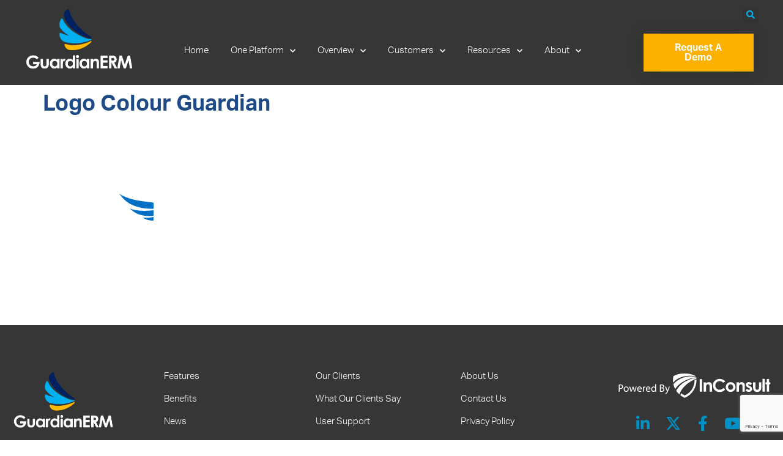

--- FILE ---
content_type: text/html; charset=UTF-8
request_url: https://guardianerm.com/logo-colour-guardian/
body_size: 15195
content:
<!doctype html>
<html dir="ltr" lang="en-AU" prefix="og: https://ogp.me/ns#">
<head>
	<meta charset="UTF-8">
		<meta name="viewport" content="width=device-width, initial-scale=1">
	<link rel="profile" href="http://gmpg.org/xfn/11">
	<link rel="stylesheet" href="https://use.typekit.net/brj0gxu.css">
	<title>Logo Colour Guardian | GuardianERM.net</title>

		<!-- All in One SEO 4.9.3 - aioseo.com -->
	<meta name="robots" content="max-image-preview:large" />
	<meta name="author" content="William Makdessi"/>
	<link rel="canonical" href="https://guardianerm.com/logo-colour-guardian/" />
	<meta name="generator" content="All in One SEO (AIOSEO) 4.9.3" />
		<meta property="og:locale" content="en_US" />
		<meta property="og:site_name" content="GuardianERM.net | Enterprise Risk Management Software" />
		<meta property="og:type" content="article" />
		<meta property="og:title" content="Logo Colour Guardian | GuardianERM.net" />
		<meta property="og:url" content="https://guardianerm.com/logo-colour-guardian/" />
		<meta property="og:image" content="https://guardianerm.com/wp-content/uploads/2020/07/1.2-Logo-social-colour-grey-bgrd2.png" />
		<meta property="og:image:secure_url" content="https://guardianerm.com/wp-content/uploads/2020/07/1.2-Logo-social-colour-grey-bgrd2.png" />
		<meta property="article:published_time" content="2022-02-17T04:02:29+00:00" />
		<meta property="article:modified_time" content="2022-02-17T04:02:29+00:00" />
		<meta property="article:publisher" content="https://www.facebook.com/InConsult.au/" />
		<meta name="twitter:card" content="summary_large_image" />
		<meta name="twitter:site" content="@InConsult_" />
		<meta name="twitter:title" content="Logo Colour Guardian | GuardianERM.net" />
		<meta name="twitter:creator" content="@InConsult_" />
		<meta name="twitter:image" content="https://guardianerm.com/wp-content/uploads/2020/07/1.2-Logo-social-colour-grey-bgrd2.png" />
		<script type="application/ld+json" class="aioseo-schema">
			{"@context":"https:\/\/schema.org","@graph":[{"@type":"BreadcrumbList","@id":"https:\/\/guardianerm.com\/logo-colour-guardian\/#breadcrumblist","itemListElement":[{"@type":"ListItem","@id":"https:\/\/guardianerm.com#listItem","position":1,"name":"Home","item":"https:\/\/guardianerm.com","nextItem":{"@type":"ListItem","@id":"https:\/\/guardianerm.com\/logo-colour-guardian\/#listItem","name":"Logo Colour Guardian"}},{"@type":"ListItem","@id":"https:\/\/guardianerm.com\/logo-colour-guardian\/#listItem","position":2,"name":"Logo Colour Guardian","previousItem":{"@type":"ListItem","@id":"https:\/\/guardianerm.com#listItem","name":"Home"}}]},{"@type":"ItemPage","@id":"https:\/\/guardianerm.com\/logo-colour-guardian\/#itempage","url":"https:\/\/guardianerm.com\/logo-colour-guardian\/","name":"Logo Colour Guardian | GuardianERM.net","inLanguage":"en-AU","isPartOf":{"@id":"https:\/\/guardianerm.com\/#website"},"breadcrumb":{"@id":"https:\/\/guardianerm.com\/logo-colour-guardian\/#breadcrumblist"},"author":{"@id":"https:\/\/guardianerm.com\/author\/williamm\/#author"},"creator":{"@id":"https:\/\/guardianerm.com\/author\/williamm\/#author"},"datePublished":"2022-02-17T15:02:29+11:00","dateModified":"2022-02-17T15:02:29+11:00"},{"@type":"Organization","@id":"https:\/\/guardianerm.com\/#organization","name":"GuardianERM","description":"Enterprise Risk Management Software","url":"https:\/\/guardianerm.com\/","logo":{"@type":"ImageObject","url":"\/wp-content\/uploads\/GUARDIAN-EPS-Logo-Retina.png","@id":"https:\/\/guardianerm.com\/logo-colour-guardian\/#organizationLogo","width":360,"height":226},"image":{"@id":"https:\/\/guardianerm.com\/logo-colour-guardian\/#organizationLogo"},"sameAs":["https:\/\/www.facebook.com\/InConsult.au\/","https:\/\/twitter.com\/InConsult_","https:\/\/www.youtube.com\/user\/OneMinuteRiskManager\/featured","https:\/\/www.linkedin.com\/company\/inconsult"]},{"@type":"Person","@id":"https:\/\/guardianerm.com\/author\/williamm\/#author","url":"https:\/\/guardianerm.com\/author\/williamm\/","name":"William Makdessi","image":{"@type":"ImageObject","@id":"https:\/\/guardianerm.com\/logo-colour-guardian\/#authorImage","url":"https:\/\/secure.gravatar.com\/avatar\/e8062ccea9623a6c7c45d27598b92995ffb66393300cfc3381f9f39e3f75c3cc?s=96&d=mm&r=g","width":96,"height":96,"caption":"William Makdessi"}},{"@type":"WebSite","@id":"https:\/\/guardianerm.com\/#website","url":"https:\/\/guardianerm.com\/","name":"GuardianERM.net","description":"Enterprise Risk Management Software","inLanguage":"en-AU","publisher":{"@id":"https:\/\/guardianerm.com\/#organization"}}]}
		</script>
		<!-- All in One SEO -->

<link rel='dns-prefetch' href='//www.google.com' />
<link rel="alternate" type="application/rss+xml" title="GuardianERM.net &raquo; Feed" href="https://guardianerm.com/feed/" />
<link rel="alternate" type="application/rss+xml" title="GuardianERM.net &raquo; Comments Feed" href="https://guardianerm.com/comments/feed/" />
<link rel="alternate" title="oEmbed (JSON)" type="application/json+oembed" href="https://guardianerm.com/wp-json/oembed/1.0/embed?url=https%3A%2F%2Fguardianerm.com%2Flogo-colour-guardian%2F" />
<link rel="alternate" title="oEmbed (XML)" type="text/xml+oembed" href="https://guardianerm.com/wp-json/oembed/1.0/embed?url=https%3A%2F%2Fguardianerm.com%2Flogo-colour-guardian%2F&#038;format=xml" />
<link rel="stylesheet" type="text/css" href="https://use.typekit.net/brj0gxu.css"><style id='wp-img-auto-sizes-contain-inline-css'>
img:is([sizes=auto i],[sizes^="auto," i]){contain-intrinsic-size:3000px 1500px}
/*# sourceURL=wp-img-auto-sizes-contain-inline-css */
</style>
<link rel='stylesheet' id='wp-block-library-css' href='https://guardianerm.com/wp-includes/css/dist/block-library/style.min.css?ver=6.9' media='all' />
<link rel='stylesheet' id='aioseo/css/src/vue/standalone/blocks/table-of-contents/global.scss-css' href='/wp-content/plugins/all-in-one-seo-pack/dist/Lite/assets/css/table-of-contents/global.e90f6d47.css?ver=4.9.3' media='all' />
<style id='global-styles-inline-css'>
:root{--wp--preset--aspect-ratio--square: 1;--wp--preset--aspect-ratio--4-3: 4/3;--wp--preset--aspect-ratio--3-4: 3/4;--wp--preset--aspect-ratio--3-2: 3/2;--wp--preset--aspect-ratio--2-3: 2/3;--wp--preset--aspect-ratio--16-9: 16/9;--wp--preset--aspect-ratio--9-16: 9/16;--wp--preset--color--black: #000000;--wp--preset--color--cyan-bluish-gray: #abb8c3;--wp--preset--color--white: #ffffff;--wp--preset--color--pale-pink: #f78da7;--wp--preset--color--vivid-red: #cf2e2e;--wp--preset--color--luminous-vivid-orange: #ff6900;--wp--preset--color--luminous-vivid-amber: #fcb900;--wp--preset--color--light-green-cyan: #7bdcb5;--wp--preset--color--vivid-green-cyan: #00d084;--wp--preset--color--pale-cyan-blue: #8ed1fc;--wp--preset--color--vivid-cyan-blue: #0693e3;--wp--preset--color--vivid-purple: #9b51e0;--wp--preset--gradient--vivid-cyan-blue-to-vivid-purple: linear-gradient(135deg,rgb(6,147,227) 0%,rgb(155,81,224) 100%);--wp--preset--gradient--light-green-cyan-to-vivid-green-cyan: linear-gradient(135deg,rgb(122,220,180) 0%,rgb(0,208,130) 100%);--wp--preset--gradient--luminous-vivid-amber-to-luminous-vivid-orange: linear-gradient(135deg,rgb(252,185,0) 0%,rgb(255,105,0) 100%);--wp--preset--gradient--luminous-vivid-orange-to-vivid-red: linear-gradient(135deg,rgb(255,105,0) 0%,rgb(207,46,46) 100%);--wp--preset--gradient--very-light-gray-to-cyan-bluish-gray: linear-gradient(135deg,rgb(238,238,238) 0%,rgb(169,184,195) 100%);--wp--preset--gradient--cool-to-warm-spectrum: linear-gradient(135deg,rgb(74,234,220) 0%,rgb(151,120,209) 20%,rgb(207,42,186) 40%,rgb(238,44,130) 60%,rgb(251,105,98) 80%,rgb(254,248,76) 100%);--wp--preset--gradient--blush-light-purple: linear-gradient(135deg,rgb(255,206,236) 0%,rgb(152,150,240) 100%);--wp--preset--gradient--blush-bordeaux: linear-gradient(135deg,rgb(254,205,165) 0%,rgb(254,45,45) 50%,rgb(107,0,62) 100%);--wp--preset--gradient--luminous-dusk: linear-gradient(135deg,rgb(255,203,112) 0%,rgb(199,81,192) 50%,rgb(65,88,208) 100%);--wp--preset--gradient--pale-ocean: linear-gradient(135deg,rgb(255,245,203) 0%,rgb(182,227,212) 50%,rgb(51,167,181) 100%);--wp--preset--gradient--electric-grass: linear-gradient(135deg,rgb(202,248,128) 0%,rgb(113,206,126) 100%);--wp--preset--gradient--midnight: linear-gradient(135deg,rgb(2,3,129) 0%,rgb(40,116,252) 100%);--wp--preset--font-size--small: 13px;--wp--preset--font-size--medium: 20px;--wp--preset--font-size--large: 36px;--wp--preset--font-size--x-large: 42px;--wp--preset--spacing--20: 0.44rem;--wp--preset--spacing--30: 0.67rem;--wp--preset--spacing--40: 1rem;--wp--preset--spacing--50: 1.5rem;--wp--preset--spacing--60: 2.25rem;--wp--preset--spacing--70: 3.38rem;--wp--preset--spacing--80: 5.06rem;--wp--preset--shadow--natural: 6px 6px 9px rgba(0, 0, 0, 0.2);--wp--preset--shadow--deep: 12px 12px 50px rgba(0, 0, 0, 0.4);--wp--preset--shadow--sharp: 6px 6px 0px rgba(0, 0, 0, 0.2);--wp--preset--shadow--outlined: 6px 6px 0px -3px rgb(255, 255, 255), 6px 6px rgb(0, 0, 0);--wp--preset--shadow--crisp: 6px 6px 0px rgb(0, 0, 0);}:root { --wp--style--global--content-size: 800px;--wp--style--global--wide-size: 1200px; }:where(body) { margin: 0; }.wp-site-blocks > .alignleft { float: left; margin-right: 2em; }.wp-site-blocks > .alignright { float: right; margin-left: 2em; }.wp-site-blocks > .aligncenter { justify-content: center; margin-left: auto; margin-right: auto; }:where(.wp-site-blocks) > * { margin-block-start: 24px; margin-block-end: 0; }:where(.wp-site-blocks) > :first-child { margin-block-start: 0; }:where(.wp-site-blocks) > :last-child { margin-block-end: 0; }:root { --wp--style--block-gap: 24px; }:root :where(.is-layout-flow) > :first-child{margin-block-start: 0;}:root :where(.is-layout-flow) > :last-child{margin-block-end: 0;}:root :where(.is-layout-flow) > *{margin-block-start: 24px;margin-block-end: 0;}:root :where(.is-layout-constrained) > :first-child{margin-block-start: 0;}:root :where(.is-layout-constrained) > :last-child{margin-block-end: 0;}:root :where(.is-layout-constrained) > *{margin-block-start: 24px;margin-block-end: 0;}:root :where(.is-layout-flex){gap: 24px;}:root :where(.is-layout-grid){gap: 24px;}.is-layout-flow > .alignleft{float: left;margin-inline-start: 0;margin-inline-end: 2em;}.is-layout-flow > .alignright{float: right;margin-inline-start: 2em;margin-inline-end: 0;}.is-layout-flow > .aligncenter{margin-left: auto !important;margin-right: auto !important;}.is-layout-constrained > .alignleft{float: left;margin-inline-start: 0;margin-inline-end: 2em;}.is-layout-constrained > .alignright{float: right;margin-inline-start: 2em;margin-inline-end: 0;}.is-layout-constrained > .aligncenter{margin-left: auto !important;margin-right: auto !important;}.is-layout-constrained > :where(:not(.alignleft):not(.alignright):not(.alignfull)){max-width: var(--wp--style--global--content-size);margin-left: auto !important;margin-right: auto !important;}.is-layout-constrained > .alignwide{max-width: var(--wp--style--global--wide-size);}body .is-layout-flex{display: flex;}.is-layout-flex{flex-wrap: wrap;align-items: center;}.is-layout-flex > :is(*, div){margin: 0;}body .is-layout-grid{display: grid;}.is-layout-grid > :is(*, div){margin: 0;}body{padding-top: 0px;padding-right: 0px;padding-bottom: 0px;padding-left: 0px;}a:where(:not(.wp-element-button)){text-decoration: underline;}:root :where(.wp-element-button, .wp-block-button__link){background-color: #32373c;border-width: 0;color: #fff;font-family: inherit;font-size: inherit;font-style: inherit;font-weight: inherit;letter-spacing: inherit;line-height: inherit;padding-top: calc(0.667em + 2px);padding-right: calc(1.333em + 2px);padding-bottom: calc(0.667em + 2px);padding-left: calc(1.333em + 2px);text-decoration: none;text-transform: inherit;}.has-black-color{color: var(--wp--preset--color--black) !important;}.has-cyan-bluish-gray-color{color: var(--wp--preset--color--cyan-bluish-gray) !important;}.has-white-color{color: var(--wp--preset--color--white) !important;}.has-pale-pink-color{color: var(--wp--preset--color--pale-pink) !important;}.has-vivid-red-color{color: var(--wp--preset--color--vivid-red) !important;}.has-luminous-vivid-orange-color{color: var(--wp--preset--color--luminous-vivid-orange) !important;}.has-luminous-vivid-amber-color{color: var(--wp--preset--color--luminous-vivid-amber) !important;}.has-light-green-cyan-color{color: var(--wp--preset--color--light-green-cyan) !important;}.has-vivid-green-cyan-color{color: var(--wp--preset--color--vivid-green-cyan) !important;}.has-pale-cyan-blue-color{color: var(--wp--preset--color--pale-cyan-blue) !important;}.has-vivid-cyan-blue-color{color: var(--wp--preset--color--vivid-cyan-blue) !important;}.has-vivid-purple-color{color: var(--wp--preset--color--vivid-purple) !important;}.has-black-background-color{background-color: var(--wp--preset--color--black) !important;}.has-cyan-bluish-gray-background-color{background-color: var(--wp--preset--color--cyan-bluish-gray) !important;}.has-white-background-color{background-color: var(--wp--preset--color--white) !important;}.has-pale-pink-background-color{background-color: var(--wp--preset--color--pale-pink) !important;}.has-vivid-red-background-color{background-color: var(--wp--preset--color--vivid-red) !important;}.has-luminous-vivid-orange-background-color{background-color: var(--wp--preset--color--luminous-vivid-orange) !important;}.has-luminous-vivid-amber-background-color{background-color: var(--wp--preset--color--luminous-vivid-amber) !important;}.has-light-green-cyan-background-color{background-color: var(--wp--preset--color--light-green-cyan) !important;}.has-vivid-green-cyan-background-color{background-color: var(--wp--preset--color--vivid-green-cyan) !important;}.has-pale-cyan-blue-background-color{background-color: var(--wp--preset--color--pale-cyan-blue) !important;}.has-vivid-cyan-blue-background-color{background-color: var(--wp--preset--color--vivid-cyan-blue) !important;}.has-vivid-purple-background-color{background-color: var(--wp--preset--color--vivid-purple) !important;}.has-black-border-color{border-color: var(--wp--preset--color--black) !important;}.has-cyan-bluish-gray-border-color{border-color: var(--wp--preset--color--cyan-bluish-gray) !important;}.has-white-border-color{border-color: var(--wp--preset--color--white) !important;}.has-pale-pink-border-color{border-color: var(--wp--preset--color--pale-pink) !important;}.has-vivid-red-border-color{border-color: var(--wp--preset--color--vivid-red) !important;}.has-luminous-vivid-orange-border-color{border-color: var(--wp--preset--color--luminous-vivid-orange) !important;}.has-luminous-vivid-amber-border-color{border-color: var(--wp--preset--color--luminous-vivid-amber) !important;}.has-light-green-cyan-border-color{border-color: var(--wp--preset--color--light-green-cyan) !important;}.has-vivid-green-cyan-border-color{border-color: var(--wp--preset--color--vivid-green-cyan) !important;}.has-pale-cyan-blue-border-color{border-color: var(--wp--preset--color--pale-cyan-blue) !important;}.has-vivid-cyan-blue-border-color{border-color: var(--wp--preset--color--vivid-cyan-blue) !important;}.has-vivid-purple-border-color{border-color: var(--wp--preset--color--vivid-purple) !important;}.has-vivid-cyan-blue-to-vivid-purple-gradient-background{background: var(--wp--preset--gradient--vivid-cyan-blue-to-vivid-purple) !important;}.has-light-green-cyan-to-vivid-green-cyan-gradient-background{background: var(--wp--preset--gradient--light-green-cyan-to-vivid-green-cyan) !important;}.has-luminous-vivid-amber-to-luminous-vivid-orange-gradient-background{background: var(--wp--preset--gradient--luminous-vivid-amber-to-luminous-vivid-orange) !important;}.has-luminous-vivid-orange-to-vivid-red-gradient-background{background: var(--wp--preset--gradient--luminous-vivid-orange-to-vivid-red) !important;}.has-very-light-gray-to-cyan-bluish-gray-gradient-background{background: var(--wp--preset--gradient--very-light-gray-to-cyan-bluish-gray) !important;}.has-cool-to-warm-spectrum-gradient-background{background: var(--wp--preset--gradient--cool-to-warm-spectrum) !important;}.has-blush-light-purple-gradient-background{background: var(--wp--preset--gradient--blush-light-purple) !important;}.has-blush-bordeaux-gradient-background{background: var(--wp--preset--gradient--blush-bordeaux) !important;}.has-luminous-dusk-gradient-background{background: var(--wp--preset--gradient--luminous-dusk) !important;}.has-pale-ocean-gradient-background{background: var(--wp--preset--gradient--pale-ocean) !important;}.has-electric-grass-gradient-background{background: var(--wp--preset--gradient--electric-grass) !important;}.has-midnight-gradient-background{background: var(--wp--preset--gradient--midnight) !important;}.has-small-font-size{font-size: var(--wp--preset--font-size--small) !important;}.has-medium-font-size{font-size: var(--wp--preset--font-size--medium) !important;}.has-large-font-size{font-size: var(--wp--preset--font-size--large) !important;}.has-x-large-font-size{font-size: var(--wp--preset--font-size--x-large) !important;}
:root :where(.wp-block-pullquote){font-size: 1.5em;line-height: 1.6;}
/*# sourceURL=global-styles-inline-css */
</style>
<link rel='stylesheet' id='wpa-css-css' href='/wp-content/plugins/honeypot/includes/css/wpa.css?ver=2.3.04' media='all' />
<link rel='stylesheet' id='wpb-ea-bootstrap-grid-css' href='/wp-content/plugins/wpb-elementor-addons/inc/../assets/css/grid.min.css?ver=4.0.0' media='' />
<link rel='stylesheet' id='wpb-ea-owl-carousel-css' href='/wp-content/plugins/wpb-elementor-addons/inc/../assets/css/owl.carousel.css?ver=2.3.4' media='' />
<link rel='stylesheet' id='fancybox-css' href='/wp-content/plugins/wpb-elementor-addons/inc/../assets/css/jquery.fancybox.min.css?ver=3.0.47' media='' />
<link rel='stylesheet' id='wpb-lineicons-css-css' href='/wp-content/plugins/wpb-elementor-addons/inc/../assets/icons/lineicons/lineicons.min.css?ver=1.0' media='' />
<link rel='stylesheet' id='wpb_ea_main_css-css' href='/wp-content/plugins/wpb-elementor-addons/inc/../assets/css/main.css?ver=1.0' media='' />
<style id='wpb_ea_main_css-inline-css'>

        .wpb-ea-team-member .social-buttons,
        .wpb-ea-service-box-image .wpb-ea-service-box-btn:hover {
            background: #3878ff;
        }
        .wpb-ea-service-box-icon .wpb-ea-service-box-btn:hover {
            color: #3878ff;
        }
        .wpb-ea-service-box-image .wpb-ea-service-box-btn:hover {
            border-color: #3878ff;
        }
        
/*# sourceURL=wpb_ea_main_css-inline-css */
</style>
<link rel='stylesheet' id='hello-elementor-theme-style-css' href='/wp-content/themes/hello-elementor/assets/css/theme.css?ver=3.4.5' media='all' />
<link rel='stylesheet' id='hello-elementor-child-style-css' href='/wp-content/themes/hello-theme-child-master/style.css?ver=1.0.0' media='all' />
<link rel='stylesheet' id='hello-elementor-css' href='/wp-content/themes/hello-elementor/assets/css/reset.css?ver=3.4.5' media='all' />
<link rel='stylesheet' id='hello-elementor-header-footer-css' href='/wp-content/themes/hello-elementor/assets/css/header-footer.css?ver=3.4.5' media='all' />
<link rel='stylesheet' id='elementor-frontend-css' href='/wp-content/plugins/elementor/assets/css/frontend.min.css?ver=3.34.1' media='all' />
<link rel='stylesheet' id='widget-icon-list-css' href='/wp-content/plugins/elementor/assets/css/widget-icon-list.min.css?ver=3.34.1' media='all' />
<link rel='stylesheet' id='widget-search-form-css' href='/wp-content/plugins/elementor-pro/assets/css/widget-search-form.min.css?ver=3.34.0' media='all' />
<link rel='stylesheet' id='elementor-icons-shared-0-css' href='/wp-content/plugins/elementor/assets/lib/font-awesome/css/fontawesome.min.css?ver=5.15.3' media='all' />
<link rel='stylesheet' id='elementor-icons-fa-solid-css' href='/wp-content/plugins/elementor/assets/lib/font-awesome/css/solid.min.css?ver=5.15.3' media='all' />
<link rel='stylesheet' id='widget-image-css' href='/wp-content/plugins/elementor/assets/css/widget-image.min.css?ver=3.34.1' media='all' />
<link rel='stylesheet' id='widget-nav-menu-css' href='/wp-content/plugins/elementor-pro/assets/css/widget-nav-menu.min.css?ver=3.34.0' media='all' />
<link rel='stylesheet' id='widget-social-icons-css' href='/wp-content/plugins/elementor/assets/css/widget-social-icons.min.css?ver=3.34.1' media='all' />
<link rel='stylesheet' id='e-apple-webkit-css' href='/wp-content/plugins/elementor/assets/css/conditionals/apple-webkit.min.css?ver=3.34.1' media='all' />
<link rel='stylesheet' id='widget-heading-css' href='/wp-content/plugins/elementor/assets/css/widget-heading.min.css?ver=3.34.1' media='all' />
<link rel='stylesheet' id='widget-form-css' href='/wp-content/plugins/elementor-pro/assets/css/widget-form.min.css?ver=3.34.0' media='all' />
<link rel='stylesheet' id='e-animation-slideInLeft-css' href='/wp-content/plugins/elementor/assets/lib/animations/styles/slideInLeft.min.css?ver=3.34.1' media='all' />
<link rel='stylesheet' id='e-popup-css' href='/wp-content/plugins/elementor-pro/assets/css/conditionals/popup.min.css?ver=3.34.0' media='all' />
<link rel='stylesheet' id='elementor-icons-css' href='/wp-content/plugins/elementor/assets/lib/eicons/css/elementor-icons.min.css?ver=5.45.0' media='all' />
<link rel='stylesheet' id='elementor-post-1671-css' href='/wp-content/uploads/elementor/css/post-1671.css?ver=1768807130' media='all' />
<link rel='stylesheet' id='font-awesome-5-all-css' href='/wp-content/plugins/elementor/assets/lib/font-awesome/css/all.min.css?ver=3.34.1' media='all' />
<link rel='stylesheet' id='font-awesome-4-shim-css' href='/wp-content/plugins/elementor/assets/lib/font-awesome/css/v4-shims.min.css?ver=3.34.1' media='all' />
<link rel='stylesheet' id='elementor-post-1634-css' href='/wp-content/uploads/elementor/css/post-1634.css?ver=1768807130' media='all' />
<link rel='stylesheet' id='elementor-post-1632-css' href='/wp-content/uploads/elementor/css/post-1632.css?ver=1768807130' media='all' />
<link rel='stylesheet' id='elementor-post-1917-css' href='/wp-content/uploads/elementor/css/post-1917.css?ver=1768807130' media='all' />
<link rel='stylesheet' id='elementor-gf-local-roboto-css' href='/wp-content/uploads/elementor/google-fonts/css/roboto.css?ver=1743028450' media='all' />
<link rel='stylesheet' id='elementor-gf-local-robotoslab-css' href='/wp-content/uploads/elementor/google-fonts/css/robotoslab.css?ver=1743028463' media='all' />
<link rel='stylesheet' id='elementor-icons-fa-brands-css' href='/wp-content/plugins/elementor/assets/lib/font-awesome/css/brands.min.css?ver=5.15.3' media='all' />
<script src="https://guardianerm.com/wp-includes/js/jquery/jquery.min.js?ver=3.7.1" id="jquery-core-js"></script>
<script src="https://guardianerm.com/wp-includes/js/jquery/jquery-migrate.min.js?ver=3.4.1" id="jquery-migrate-js"></script>
<script src="/wp-content/plugins/elementor/assets/lib/font-awesome/js/v4-shims.min.js?ver=3.34.1" id="font-awesome-4-shim-js"></script>
<link rel="https://api.w.org/" href="https://guardianerm.com/wp-json/" /><link rel="alternate" title="JSON" type="application/json" href="https://guardianerm.com/wp-json/wp/v2/media/3255" /><link rel="EditURI" type="application/rsd+xml" title="RSD" href="https://guardianerm.com/xmlrpc.php?rsd" />
<meta name="generator" content="WordPress 6.9" />
<link rel='shortlink' href='https://guardianerm.com/?p=3255' />
		<script type="text/javascript">
			var _statcounter = _statcounter || [];
			_statcounter.push({"tags": {"author": "WilliamM"}});
		</script>
		<meta name="generator" content="Elementor 3.34.1; features: additional_custom_breakpoints; settings: css_print_method-external, google_font-enabled, font_display-auto">
			<style>
				.e-con.e-parent:nth-of-type(n+4):not(.e-lazyloaded):not(.e-no-lazyload),
				.e-con.e-parent:nth-of-type(n+4):not(.e-lazyloaded):not(.e-no-lazyload) * {
					background-image: none !important;
				}
				@media screen and (max-height: 1024px) {
					.e-con.e-parent:nth-of-type(n+3):not(.e-lazyloaded):not(.e-no-lazyload),
					.e-con.e-parent:nth-of-type(n+3):not(.e-lazyloaded):not(.e-no-lazyload) * {
						background-image: none !important;
					}
				}
				@media screen and (max-height: 640px) {
					.e-con.e-parent:nth-of-type(n+2):not(.e-lazyloaded):not(.e-no-lazyload),
					.e-con.e-parent:nth-of-type(n+2):not(.e-lazyloaded):not(.e-no-lazyload) * {
						background-image: none !important;
					}
				}
			</style>
			<link rel="icon" href="/wp-content/uploads/2025/10/cropped-GuardianERM-favicon-32x32.png" sizes="32x32" />
<link rel="icon" href="/wp-content/uploads/2025/10/cropped-GuardianERM-favicon-192x192.png" sizes="192x192" />
<link rel="apple-touch-icon" href="/wp-content/uploads/2025/10/cropped-GuardianERM-favicon-180x180.png" />
<meta name="msapplication-TileImage" content="/wp-content/uploads/2025/10/cropped-GuardianERM-favicon-270x270.png" />
		<style id="wp-custom-css">
			body {
	font-family: aktiv-grotesk, sans-serif;
	font-weight: 300;
}

b, strong {
    font-weight: 500;
}

ol, ul {
    margin: 0 0 1.5em 0;
}

ul {
	padding-inline-start: 24px;
}

p, .entry-content p {
    margin-bottom: 14px;
}

.sidebar-list ul {
	font-size: 14px !important;
	list-style: none;
	margin-left: 0;
	padding-left: 0;
}

h2, h3, h4 {
    margin-bottom: 10px;
}

.elementor-widget-heading .elementor-heading-title>a:hover {
	color: #0092c5;
}

.elementor-widget-icon-box .elementor-icon-box-title a:hover {
	color: #0092c5;
}


.elementor-post__title a:hover {
	color: #FBB100 !important;
}

.elementor-post__read-more:hover {
	color: #FBB100 !important;
}

i.fas.fa-circle {
	vertical-align: middle;
    padding-bottom: 3px;
}

.elementor-element .elementor-widget-container h5 {
	display: none;
}

.elementor-search-form--skin-full_screen .elementor-search-form__toggle {
    vertical-align: bottom;
}

.wpb-ea-testimonial-item {
   box-shadow: none;
	 padding: 20px;
}

.wpb-ea-testimonial-items-grid .wpb-ea-testimonial-item {
    margin-bottom: 10px;
}

.wpb-ea-testimonial-item .client-details {
    justify-content: left;
}

@media (max-width: 440px) {
.elementor-1634 .elementor-element.elementor-element-23b95131 .elementor-image img {
    width: 100% !important;
}
}

@media (min-width: 441px) and (max-width: 767px) {
.elementor-1634 .elementor-element.elementor-element-23b95131 .elementor-image img {
    width: 60%;
}
}

/* Navigation */

.elementor-1634 .elementor-element.elementor-element-781bd6f8 .elementor-nav-menu--dropdown {
    padding: 10px 10px 10px 0;
}

@media (min-width: 1025px) {
	.elementor-nav-menu--indicator-chevron .elementor-nav-menu .sub-arrow {
    font-size: 10px;
    display: none;
}
}


/* Mobile Navigation */

@media (max-width: 767px) {
	.elementor-21 .elementor-element.elementor-element-3ffda9e6 .elementor-nav-menu--main > .elementor-nav-menu > li > .elementor-nav-menu--dropdown, .elementor-21 .elementor-element.elementor-element-3ffda9e6 .elementor-nav-menu__container.elementor-nav-menu--dropdown {
    padding: 30px 0;
}
}

/* Testimonial Widget */

.elementor-testimonial-wrapper .elementor-testimonial-meta.elementor-testimonial-image-position-aside .elementor-testimonial-image {
    padding-right: 0;
}

/* Timeline Widget */

.wpb-timeline-icon {
    width: 20px;
    height: 20px;
}

.wpb-timeline-icon i {
    color: #FBB100;
}

.wpb-timeline-right.wpb-timeline-area::before {
    left: 10px;
}

.wpb-timeline-date span {
    display: none;
}

.wpb-timeline-content {
    margin-left: 35px;
    padding-top: 0;
    padding-left: 0;
}

.wpb-timeline-date {
    margin-bottom: 0;
}

/*
.wpb-timeline-icon.is-hidden {
    visibility: visible;
}

.wpb-timeline-content.is-hidden {
    visibility: visible;
}*/

@media (max-width: 767px) {
	.wpb-timeline-right.wpb-timeline-area::before {
    left: 8px;
}
}

/* Publications Single */

.elementor-post__card .elementor-post__text {
    margin-top: 10px !important;
}

/* Hover-Fix on Top Menu */

.unclickable > a:hover {
  cursor: default;
}

/* Gravity Forms */

.gform_wrapper input:not([type=radio]):not([type=checkbox]):not([type=submit]):not([type=button]):not([type=image]):not([type=file]) {
    font-size: 16px;
    padding: 12px;
}

.gform_wrapper li.hidden_label input {
    margin-top: 8px;
}


.gform_wrapper .gform_footer input.button, .gform_wrapper .gform_footer input[type=submit] {
    border-radius: 5px;
    padding-top: 14px;
    padding-right: 80px;
    padding-bottom: 14px;
    padding-left: 80px;
    font-weight: 700;
    font-size: 20px;
    text-transform: uppercase;
}

.gform_wrapper .gform_footer {
    margin: 10px 0 0;
    text-align: center;
}


.gform_wrapper h3.gform_title {
    display: none;
}

.gform_wrapper div.validation_error {
    color: #d10000;
    border-top: 2px solid #d10000;
    border-bottom: 2px solid #d10000;
}

.gform_wrapper .validation_message {
    color: #d10000;
}

.gform_wrapper .top_label .gfield_error {
    width: 100%;
}

.gform_wrapper .field_description_below .gfield_description {
    padding-top: 8px;
}

@media (min-width: 641px) {
.gform_wrapper.gform_validation_error .gform_body ul li.gfield.gfield_error:not(.gf_left_half):not(.gf_right_half) {
    max-width: 100% !important;
}
}


.gform_wrapper li.gfield_error input:not([type=radio]):not([type=checkbox]):not([type=submit]):not([type=button]):not([type=image]):not([type=file]), .gform_wrapper li.gfield_error textarea {
    border: 1px solid #d10000;
}

.gform_wrapper li.gfield.gfield_error, .gform_wrapper li.gfield.gfield_error.gfield_contains_required.gfield_creditcard_warning {
    background-color: transparent;
    border-top: none;
    border-bottom: none;
}

#gform_confirmation_message_1.gform_confirmation_message_1.gform_confirmation_message {
color: #fff;
	text-align: center;
}

@media (min-width: 641px) {
.gform_wrapper ul.gform_fields li.gfield {
    padding-right: 0;
}
}


/* Footer */

.footer-link .elementor-heading-title[class*=elementor-size-]>a:hover {
    color: #FBB100;
}		</style>
		</head>
<body class="attachment wp-singular attachment-template-default single single-attachment postid-3255 attachmentid-3255 attachment-svg+xml wp-custom-logo wp-embed-responsive wp-theme-hello-elementor wp-child-theme-hello-theme-child-master wpb-elementor-addons hello-elementor-default elementor-default elementor-kit-1671">

		<header data-elementor-type="header" data-elementor-id="1634" class="elementor elementor-1634 elementor-location-header" data-elementor-post-type="elementor_library">
					<section class="elementor-section elementor-top-section elementor-element elementor-element-30f0e747 elementor-section-content-middle elementor-section-full_width elementor-hidden-tablet elementor-hidden-phone elementor-section-height-default elementor-section-height-default" data-id="30f0e747" data-element_type="section" data-settings="{&quot;background_background&quot;:&quot;classic&quot;}">
						<div class="elementor-container elementor-column-gap-no">
					<div class="elementor-column elementor-col-50 elementor-top-column elementor-element elementor-element-60b0b75c" data-id="60b0b75c" data-element_type="column">
			<div class="elementor-widget-wrap elementor-element-populated">
						<div class="elementor-element elementor-element-2fbba737 elementor-icon-list--layout-inline elementor-mobile-align-end elementor-align-end elementor-list-item-link-full_width elementor-widget elementor-widget-icon-list" data-id="2fbba737" data-element_type="widget" data-widget_type="icon-list.default">
				<div class="elementor-widget-container">
							<ul class="elementor-icon-list-items elementor-inline-items">
							<li class="elementor-icon-list-item elementor-inline-item">
											<span class="elementor-icon-list-icon">
							<i aria-hidden="true" class="fas fa-phone"></i>						</span>
										<span class="elementor-icon-list-text">+61 2 9241 1344</span>
									</li>
						</ul>
						</div>
				</div>
					</div>
		</div>
				<div class="elementor-column elementor-col-50 elementor-top-column elementor-element elementor-element-27390d5b elementor-hidden-tablet elementor-hidden-phone" data-id="27390d5b" data-element_type="column">
			<div class="elementor-widget-wrap elementor-element-populated">
						<div class="elementor-element elementor-element-6f593006 elementor-search-form--skin-full_screen elementor-widget elementor-widget-search-form" data-id="6f593006" data-element_type="widget" data-settings="{&quot;skin&quot;:&quot;full_screen&quot;}" data-widget_type="search-form.default">
				<div class="elementor-widget-container">
							<search role="search">
			<form class="elementor-search-form" action="https://guardianerm.com" method="get">
												<div class="elementor-search-form__toggle" role="button" tabindex="0" aria-label="Search">
					<i aria-hidden="true" class="fas fa-search"></i>				</div>
								<div class="elementor-search-form__container">
					<label class="elementor-screen-only" for="elementor-search-form-6f593006">Search</label>

					
					<input id="elementor-search-form-6f593006" placeholder="Search..." class="elementor-search-form__input" type="search" name="s" value="">
					
					
										<div class="dialog-lightbox-close-button dialog-close-button" role="button" tabindex="0" aria-label="Close this search box.">
						<i aria-hidden="true" class="eicon-close"></i>					</div>
									</div>
			</form>
		</search>
						</div>
				</div>
					</div>
		</div>
					</div>
		</section>
				<header class="elementor-section elementor-top-section elementor-element elementor-element-412568aa elementor-section-content-middle elementor-section-full_width elementor-section-height-default elementor-section-height-default" data-id="412568aa" data-element_type="section" data-settings="{&quot;background_background&quot;:&quot;classic&quot;}">
						<div class="elementor-container elementor-column-gap-extended">
					<div class="elementor-column elementor-col-33 elementor-top-column elementor-element elementor-element-baec84a" data-id="baec84a" data-element_type="column">
			<div class="elementor-widget-wrap elementor-element-populated">
						<div class="elementor-element elementor-element-23b95131 elementor-absolute elementor-widget elementor-widget-theme-site-logo elementor-widget-image" data-id="23b95131" data-element_type="widget" data-settings="{&quot;_position&quot;:&quot;absolute&quot;}" data-widget_type="theme-site-logo.default">
				<div class="elementor-widget-container">
											<a href="https://guardianerm.com">
			<img fetchpriority="high" width="639" height="382" src="/wp-content/uploads/2020/07/1.2-Logo-social-colour-grey-bgrd2.png" class="attachment-full size-full wp-image-3483" alt="" srcset="/wp-content/uploads/2020/07/1.2-Logo-social-colour-grey-bgrd2.png 639w, /wp-content/uploads/2020/07/1.2-Logo-social-colour-grey-bgrd2-300x179.png 300w" sizes="(max-width: 639px) 100vw, 639px" />				</a>
											</div>
				</div>
					</div>
		</div>
				<div class="elementor-column elementor-col-33 elementor-top-column elementor-element elementor-element-5726360e" data-id="5726360e" data-element_type="column">
			<div class="elementor-widget-wrap elementor-element-populated">
						<div class="elementor-element elementor-element-781bd6f8 elementor-nav-menu__align-center elementor-nav-menu--stretch elementor-nav-menu--dropdown-tablet elementor-nav-menu__text-align-aside elementor-nav-menu--toggle elementor-nav-menu--burger elementor-widget elementor-widget-nav-menu" data-id="781bd6f8" data-element_type="widget" data-settings="{&quot;full_width&quot;:&quot;stretch&quot;,&quot;submenu_icon&quot;:{&quot;value&quot;:&quot;&lt;i class=\&quot;fas fa-chevron-down\&quot; aria-hidden=\&quot;true\&quot;&gt;&lt;\/i&gt;&quot;,&quot;library&quot;:&quot;fa-solid&quot;},&quot;layout&quot;:&quot;horizontal&quot;,&quot;toggle&quot;:&quot;burger&quot;}" data-widget_type="nav-menu.default">
				<div class="elementor-widget-container">
								<nav aria-label="Menu" class="elementor-nav-menu--main elementor-nav-menu__container elementor-nav-menu--layout-horizontal e--pointer-none">
				<ul id="menu-1-781bd6f8" class="elementor-nav-menu"><li class="menu-item menu-item-type-post_type menu-item-object-page menu-item-home menu-item-1694"><a href="https://guardianerm.com/" class="elementor-item">Home</a></li>
<li class="unclickable menu-item menu-item-type-custom menu-item-object-custom menu-item-has-children menu-item-2290"><a href="#" class="elementor-item elementor-item-anchor">One Platform</a>
<ul class="sub-menu elementor-nav-menu--dropdown">
	<li class="menu-item menu-item-type-post_type menu-item-object-page menu-item-70"><a href="https://guardianerm.com/risk-management/" class="elementor-sub-item">Risk Management</a></li>
	<li class="menu-item menu-item-type-post_type menu-item-object-page menu-item-64"><a href="https://guardianerm.com/compliance-management/" class="elementor-sub-item">Compliance Management</a></li>
	<li class="menu-item menu-item-type-post_type menu-item-object-page menu-item-68"><a href="https://guardianerm.com/incident-issue-management/" class="elementor-sub-item">Incident &#038; Issue Management</a></li>
	<li class="menu-item menu-item-type-post_type menu-item-object-page menu-item-3500"><a href="https://guardianerm.com/audit-desk/" class="elementor-sub-item">Audit Desk</a></li>
	<li class="menu-item menu-item-type-post_type menu-item-object-page menu-item-2490"><a href="https://guardianerm.com/vendor-contract-management/" class="elementor-sub-item">Vendor &#038; Contract Management</a></li>
	<li class="menu-item menu-item-type-post_type menu-item-object-page menu-item-58"><a href="https://guardianerm.com/business-continuity-management/" class="elementor-sub-item">Business Continuity Management</a></li>
	<li class="menu-item menu-item-type-post_type menu-item-object-page menu-item-61"><a href="https://guardianerm.com/internal-audit-assurance/" class="elementor-sub-item">Internal Audit &#038; Assurance</a></li>
	<li class="menu-item menu-item-type-post_type menu-item-object-page menu-item-722"><a href="https://guardianerm.com/self-assessments-control-checks/" class="elementor-sub-item">Self-Assessments &#038; Control Checks</a></li>
	<li class="menu-item menu-item-type-post_type menu-item-object-page menu-item-577"><a href="https://guardianerm.com/workplace-health-safety/" class="elementor-sub-item">Work Health &#038; Safety</a></li>
	<li class="menu-item menu-item-type-post_type menu-item-object-page menu-item-721"><a href="https://guardianerm.com/workflow/" class="elementor-sub-item">Workflow</a></li>
	<li class="menu-item menu-item-type-post_type menu-item-object-page menu-item-720"><a href="https://guardianerm.com/reports-analysis/" class="elementor-sub-item">Reporting &#038; Analysis</a></li>
</ul>
</li>
<li class="unclickable menu-item menu-item-type-custom menu-item-object-custom menu-item-has-children menu-item-2289"><a href="#" class="elementor-item elementor-item-anchor">Overview</a>
<ul class="sub-menu elementor-nav-menu--dropdown">
	<li class="menu-item menu-item-type-post_type menu-item-object-page menu-item-69"><a href="https://guardianerm.com/features/" class="elementor-sub-item">Features</a></li>
	<li class="menu-item menu-item-type-post_type menu-item-object-page menu-item-67"><a href="https://guardianerm.com/benefits/" class="elementor-sub-item">Benefits</a></li>
	<li class="menu-item menu-item-type-post_type menu-item-object-page menu-item-606"><a href="https://guardianerm.com/users/" class="elementor-sub-item">Typical Users</a></li>
	<li class="menu-item menu-item-type-post_type menu-item-object-page menu-item-2303"><a href="https://guardianerm.com/user-support/" class="elementor-sub-item">User Support</a></li>
	<li class="menu-item menu-item-type-post_type menu-item-object-page menu-item-605"><a href="https://guardianerm.com/delivery-options/" class="elementor-sub-item">Delivery Options</a></li>
	<li class="menu-item menu-item-type-post_type menu-item-object-page menu-item-2650"><a href="https://guardianerm.com/security-and-disaster-recovery/" class="elementor-sub-item">Security and Disaster Recovery</a></li>
</ul>
</li>
<li class="unclickable menu-item menu-item-type-custom menu-item-object-custom menu-item-has-children menu-item-2294"><a href="#" class="elementor-item elementor-item-anchor">Customers</a>
<ul class="sub-menu elementor-nav-menu--dropdown">
	<li class="menu-item menu-item-type-post_type menu-item-object-page menu-item-681"><a href="https://guardianerm.com/clients/" class="elementor-sub-item">Clients</a></li>
	<li class="menu-item menu-item-type-post_type menu-item-object-page menu-item-1279"><a href="https://guardianerm.com/what-our-clients-say/" class="elementor-sub-item">What Our Clients Say</a></li>
	<li class="menu-item menu-item-type-post_type menu-item-object-page menu-item-2785"><a href="https://guardianerm.com/nsw-government-ict-services-scheme-supplier/" class="elementor-sub-item">NSW Government ICT Supplier</a></li>
</ul>
</li>
<li class="unclickable menu-item menu-item-type-custom menu-item-object-custom menu-item-has-children menu-item-2331"><a href="#" class="elementor-item elementor-item-anchor">Resources</a>
<ul class="sub-menu elementor-nav-menu--dropdown">
	<li class="menu-item menu-item-type-post_type menu-item-object-page menu-item-2315"><a href="https://guardianerm.com/publications/" class="elementor-sub-item">Publications</a></li>
	<li class="menu-item menu-item-type-post_type menu-item-object-page menu-item-1161"><a href="https://guardianerm.com/news-resources/" class="elementor-sub-item">News</a></li>
	<li class="menu-item menu-item-type-post_type menu-item-object-page menu-item-2338"><a href="https://guardianerm.com/implementation-toolkit/" class="elementor-sub-item">Implementation Toolkit</a></li>
</ul>
</li>
<li class="unclickable menu-item menu-item-type-custom menu-item-object-custom menu-item-has-children menu-item-2295"><a href="#" class="elementor-item elementor-item-anchor">About</a>
<ul class="sub-menu elementor-nav-menu--dropdown">
	<li class="menu-item menu-item-type-post_type menu-item-object-page menu-item-3289"><a href="https://guardianerm.com/contact-us/" class="elementor-sub-item">Contact Us</a></li>
	<li class="menu-item menu-item-type-post_type menu-item-object-page menu-item-56"><a href="https://guardianerm.com/about-us/" class="elementor-sub-item">About Us</a></li>
	<li class="menu-item menu-item-type-post_type menu-item-object-page menu-item-2299"><a href="https://guardianerm.com/our-delivery-partners/" class="elementor-sub-item">Delivery Partners</a></li>
</ul>
</li>
</ul>			</nav>
					<div class="elementor-menu-toggle" role="button" tabindex="0" aria-label="Menu Toggle" aria-expanded="false">
			<i aria-hidden="true" role="presentation" class="elementor-menu-toggle__icon--open eicon-menu-bar"></i><i aria-hidden="true" role="presentation" class="elementor-menu-toggle__icon--close eicon-close"></i>		</div>
					<nav class="elementor-nav-menu--dropdown elementor-nav-menu__container" aria-hidden="true">
				<ul id="menu-2-781bd6f8" class="elementor-nav-menu"><li class="menu-item menu-item-type-post_type menu-item-object-page menu-item-home menu-item-1694"><a href="https://guardianerm.com/" class="elementor-item" tabindex="-1">Home</a></li>
<li class="unclickable menu-item menu-item-type-custom menu-item-object-custom menu-item-has-children menu-item-2290"><a href="#" class="elementor-item elementor-item-anchor" tabindex="-1">One Platform</a>
<ul class="sub-menu elementor-nav-menu--dropdown">
	<li class="menu-item menu-item-type-post_type menu-item-object-page menu-item-70"><a href="https://guardianerm.com/risk-management/" class="elementor-sub-item" tabindex="-1">Risk Management</a></li>
	<li class="menu-item menu-item-type-post_type menu-item-object-page menu-item-64"><a href="https://guardianerm.com/compliance-management/" class="elementor-sub-item" tabindex="-1">Compliance Management</a></li>
	<li class="menu-item menu-item-type-post_type menu-item-object-page menu-item-68"><a href="https://guardianerm.com/incident-issue-management/" class="elementor-sub-item" tabindex="-1">Incident &#038; Issue Management</a></li>
	<li class="menu-item menu-item-type-post_type menu-item-object-page menu-item-3500"><a href="https://guardianerm.com/audit-desk/" class="elementor-sub-item" tabindex="-1">Audit Desk</a></li>
	<li class="menu-item menu-item-type-post_type menu-item-object-page menu-item-2490"><a href="https://guardianerm.com/vendor-contract-management/" class="elementor-sub-item" tabindex="-1">Vendor &#038; Contract Management</a></li>
	<li class="menu-item menu-item-type-post_type menu-item-object-page menu-item-58"><a href="https://guardianerm.com/business-continuity-management/" class="elementor-sub-item" tabindex="-1">Business Continuity Management</a></li>
	<li class="menu-item menu-item-type-post_type menu-item-object-page menu-item-61"><a href="https://guardianerm.com/internal-audit-assurance/" class="elementor-sub-item" tabindex="-1">Internal Audit &#038; Assurance</a></li>
	<li class="menu-item menu-item-type-post_type menu-item-object-page menu-item-722"><a href="https://guardianerm.com/self-assessments-control-checks/" class="elementor-sub-item" tabindex="-1">Self-Assessments &#038; Control Checks</a></li>
	<li class="menu-item menu-item-type-post_type menu-item-object-page menu-item-577"><a href="https://guardianerm.com/workplace-health-safety/" class="elementor-sub-item" tabindex="-1">Work Health &#038; Safety</a></li>
	<li class="menu-item menu-item-type-post_type menu-item-object-page menu-item-721"><a href="https://guardianerm.com/workflow/" class="elementor-sub-item" tabindex="-1">Workflow</a></li>
	<li class="menu-item menu-item-type-post_type menu-item-object-page menu-item-720"><a href="https://guardianerm.com/reports-analysis/" class="elementor-sub-item" tabindex="-1">Reporting &#038; Analysis</a></li>
</ul>
</li>
<li class="unclickable menu-item menu-item-type-custom menu-item-object-custom menu-item-has-children menu-item-2289"><a href="#" class="elementor-item elementor-item-anchor" tabindex="-1">Overview</a>
<ul class="sub-menu elementor-nav-menu--dropdown">
	<li class="menu-item menu-item-type-post_type menu-item-object-page menu-item-69"><a href="https://guardianerm.com/features/" class="elementor-sub-item" tabindex="-1">Features</a></li>
	<li class="menu-item menu-item-type-post_type menu-item-object-page menu-item-67"><a href="https://guardianerm.com/benefits/" class="elementor-sub-item" tabindex="-1">Benefits</a></li>
	<li class="menu-item menu-item-type-post_type menu-item-object-page menu-item-606"><a href="https://guardianerm.com/users/" class="elementor-sub-item" tabindex="-1">Typical Users</a></li>
	<li class="menu-item menu-item-type-post_type menu-item-object-page menu-item-2303"><a href="https://guardianerm.com/user-support/" class="elementor-sub-item" tabindex="-1">User Support</a></li>
	<li class="menu-item menu-item-type-post_type menu-item-object-page menu-item-605"><a href="https://guardianerm.com/delivery-options/" class="elementor-sub-item" tabindex="-1">Delivery Options</a></li>
	<li class="menu-item menu-item-type-post_type menu-item-object-page menu-item-2650"><a href="https://guardianerm.com/security-and-disaster-recovery/" class="elementor-sub-item" tabindex="-1">Security and Disaster Recovery</a></li>
</ul>
</li>
<li class="unclickable menu-item menu-item-type-custom menu-item-object-custom menu-item-has-children menu-item-2294"><a href="#" class="elementor-item elementor-item-anchor" tabindex="-1">Customers</a>
<ul class="sub-menu elementor-nav-menu--dropdown">
	<li class="menu-item menu-item-type-post_type menu-item-object-page menu-item-681"><a href="https://guardianerm.com/clients/" class="elementor-sub-item" tabindex="-1">Clients</a></li>
	<li class="menu-item menu-item-type-post_type menu-item-object-page menu-item-1279"><a href="https://guardianerm.com/what-our-clients-say/" class="elementor-sub-item" tabindex="-1">What Our Clients Say</a></li>
	<li class="menu-item menu-item-type-post_type menu-item-object-page menu-item-2785"><a href="https://guardianerm.com/nsw-government-ict-services-scheme-supplier/" class="elementor-sub-item" tabindex="-1">NSW Government ICT Supplier</a></li>
</ul>
</li>
<li class="unclickable menu-item menu-item-type-custom menu-item-object-custom menu-item-has-children menu-item-2331"><a href="#" class="elementor-item elementor-item-anchor" tabindex="-1">Resources</a>
<ul class="sub-menu elementor-nav-menu--dropdown">
	<li class="menu-item menu-item-type-post_type menu-item-object-page menu-item-2315"><a href="https://guardianerm.com/publications/" class="elementor-sub-item" tabindex="-1">Publications</a></li>
	<li class="menu-item menu-item-type-post_type menu-item-object-page menu-item-1161"><a href="https://guardianerm.com/news-resources/" class="elementor-sub-item" tabindex="-1">News</a></li>
	<li class="menu-item menu-item-type-post_type menu-item-object-page menu-item-2338"><a href="https://guardianerm.com/implementation-toolkit/" class="elementor-sub-item" tabindex="-1">Implementation Toolkit</a></li>
</ul>
</li>
<li class="unclickable menu-item menu-item-type-custom menu-item-object-custom menu-item-has-children menu-item-2295"><a href="#" class="elementor-item elementor-item-anchor" tabindex="-1">About</a>
<ul class="sub-menu elementor-nav-menu--dropdown">
	<li class="menu-item menu-item-type-post_type menu-item-object-page menu-item-3289"><a href="https://guardianerm.com/contact-us/" class="elementor-sub-item" tabindex="-1">Contact Us</a></li>
	<li class="menu-item menu-item-type-post_type menu-item-object-page menu-item-56"><a href="https://guardianerm.com/about-us/" class="elementor-sub-item" tabindex="-1">About Us</a></li>
	<li class="menu-item menu-item-type-post_type menu-item-object-page menu-item-2299"><a href="https://guardianerm.com/our-delivery-partners/" class="elementor-sub-item" tabindex="-1">Delivery Partners</a></li>
</ul>
</li>
</ul>			</nav>
						</div>
				</div>
					</div>
		</div>
				<div class="elementor-column elementor-col-33 elementor-top-column elementor-element elementor-element-69bb9c86" data-id="69bb9c86" data-element_type="column">
			<div class="elementor-widget-wrap elementor-element-populated">
						<div class="elementor-element elementor-element-74e1357 elementor-align-right elementor-tablet-align-right elementor-mobile-align-left elementor-widget elementor-widget-button" data-id="74e1357" data-element_type="widget" data-widget_type="button.default">
				<div class="elementor-widget-container">
									<div class="elementor-button-wrapper">
					<a class="elementor-button elementor-button-link elementor-size-md" href="#elementor-action%3Aaction%3Dpopup%3Aopen%26settings%3DeyJpZCI6IjE5MTciLCJ0b2dnbGUiOmZhbHNlfQ%3D%3D" target="_blank">
						<span class="elementor-button-content-wrapper">
									<span class="elementor-button-text">Request A Demo</span>
					</span>
					</a>
				</div>
								</div>
				</div>
					</div>
		</div>
					</div>
		</header>
				</header>
		
<main id="content" class="site-main post-3255 attachment type-attachment status-inherit hentry">

			<div class="page-header">
			<h1 class="entry-title">Logo Colour Guardian</h1>		</div>
	
	<div class="page-content">
		<p class="attachment"><a href='/wp-content/uploads/2022/02/Logo-Colour-Guardian.svg'><img decoding="async" width="300" height="300" src="/wp-content/uploads/2022/02/Logo-Colour-Guardian.svg" class="attachment-medium size-medium" alt="" /></a></p>

		
			</div>

	
</main>

			<footer data-elementor-type="footer" data-elementor-id="1632" class="elementor elementor-1632 elementor-location-footer" data-elementor-post-type="elementor_library">
					<section class="elementor-section elementor-top-section elementor-element elementor-element-7dca6d3d elementor-section-boxed elementor-section-height-default elementor-section-height-default" data-id="7dca6d3d" data-element_type="section" data-settings="{&quot;background_background&quot;:&quot;classic&quot;}">
						<div class="elementor-container elementor-column-gap-default">
					<div class="elementor-column elementor-col-20 elementor-top-column elementor-element elementor-element-766bc961 elementor-hidden-phone" data-id="766bc961" data-element_type="column">
			<div class="elementor-widget-wrap elementor-element-populated">
						<div class="elementor-element elementor-element-648b0df6 elementor-widget elementor-widget-theme-site-logo elementor-widget-image" data-id="648b0df6" data-element_type="widget" data-widget_type="theme-site-logo.default">
				<div class="elementor-widget-container">
											<a href="https://guardianerm.com">
			<img width="639" height="382" src="/wp-content/uploads/2020/07/1.2-Logo-social-colour-grey-bgrd2.png" class="attachment-full size-full wp-image-3483" alt="" srcset="/wp-content/uploads/2020/07/1.2-Logo-social-colour-grey-bgrd2.png 639w, /wp-content/uploads/2020/07/1.2-Logo-social-colour-grey-bgrd2-300x179.png 300w" sizes="(max-width: 639px) 100vw, 639px" />				</a>
											</div>
				</div>
					</div>
		</div>
				<div class="elementor-column elementor-col-20 elementor-top-column elementor-element elementor-element-6cb674b" data-id="6cb674b" data-element_type="column">
			<div class="elementor-widget-wrap elementor-element-populated">
						<div class="elementor-element elementor-element-74362aa1 elementor-align-start elementor-mobile-align-start elementor-icon-list--layout-traditional elementor-list-item-link-full_width elementor-widget elementor-widget-icon-list" data-id="74362aa1" data-element_type="widget" data-widget_type="icon-list.default">
				<div class="elementor-widget-container">
							<ul class="elementor-icon-list-items">
							<li class="elementor-icon-list-item">
											<a href="/features">

											<span class="elementor-icon-list-text">Features</span>
											</a>
									</li>
								<li class="elementor-icon-list-item">
											<a href="/benefits/">

											<span class="elementor-icon-list-text">Benefits</span>
											</a>
									</li>
								<li class="elementor-icon-list-item">
											<a href="/resources">

											<span class="elementor-icon-list-text">News</span>
											</a>
									</li>
								<li class="elementor-icon-list-item">
											<a href="/publications">

											<span class="elementor-icon-list-text">Publications</span>
											</a>
									</li>
						</ul>
						</div>
				</div>
					</div>
		</div>
				<div class="elementor-column elementor-col-20 elementor-top-column elementor-element elementor-element-18320162" data-id="18320162" data-element_type="column">
			<div class="elementor-widget-wrap elementor-element-populated">
						<div class="elementor-element elementor-element-c4a4c3d elementor-align-start elementor-mobile-align-start elementor-icon-list--layout-traditional elementor-list-item-link-full_width elementor-widget elementor-widget-icon-list" data-id="c4a4c3d" data-element_type="widget" data-widget_type="icon-list.default">
				<div class="elementor-widget-container">
							<ul class="elementor-icon-list-items">
							<li class="elementor-icon-list-item">
											<a href="/clients/">

											<span class="elementor-icon-list-text">Our Clients</span>
											</a>
									</li>
								<li class="elementor-icon-list-item">
											<a href="/what-our-clients-say/">

											<span class="elementor-icon-list-text">What Our Clients Say</span>
											</a>
									</li>
								<li class="elementor-icon-list-item">
											<a href="/user-support/">

											<span class="elementor-icon-list-text">User Support</span>
											</a>
									</li>
								<li class="elementor-icon-list-item">
											<a href="/our-partners/">

											<span class="elementor-icon-list-text">Partners</span>
											</a>
									</li>
						</ul>
						</div>
				</div>
					</div>
		</div>
				<div class="elementor-column elementor-col-20 elementor-top-column elementor-element elementor-element-40a52a0c" data-id="40a52a0c" data-element_type="column">
			<div class="elementor-widget-wrap elementor-element-populated">
						<div class="elementor-element elementor-element-4c34db5e elementor-align-start elementor-mobile-align-start elementor-icon-list--layout-traditional elementor-list-item-link-full_width elementor-widget elementor-widget-icon-list" data-id="4c34db5e" data-element_type="widget" data-widget_type="icon-list.default">
				<div class="elementor-widget-container">
							<ul class="elementor-icon-list-items">
							<li class="elementor-icon-list-item">
											<a href="/about-us/">

											<span class="elementor-icon-list-text">About Us</span>
											</a>
									</li>
								<li class="elementor-icon-list-item">
											<a href="/contact-us/">

											<span class="elementor-icon-list-text">Contact Us</span>
											</a>
									</li>
								<li class="elementor-icon-list-item">
											<a href="/privacy-policy/">

											<span class="elementor-icon-list-text">Privacy Policy</span>
											</a>
									</li>
								<li class="elementor-icon-list-item">
											<a href="/website-terms-and-conditions-of-use/">

											<span class="elementor-icon-list-text">Terms &amp; Conditions</span>
											</a>
									</li>
						</ul>
						</div>
				</div>
					</div>
		</div>
				<div class="elementor-column elementor-col-20 elementor-top-column elementor-element elementor-element-6b8389c8" data-id="6b8389c8" data-element_type="column">
			<div class="elementor-widget-wrap elementor-element-populated">
						<div class="elementor-element elementor-element-98b33cd elementor-widget elementor-widget-image" data-id="98b33cd" data-element_type="widget" data-widget_type="image.default">
				<div class="elementor-widget-container">
																<a href="https://inconsult.com.au/" target="_blank">
							<img width="1" height="1" src="/wp-content/uploads/2022/02/Powered-by-Inconsult-2022-traced.svg" class="attachment-full size-full wp-image-3263" alt="" />								</a>
															</div>
				</div>
				<div class="elementor-element elementor-element-538ac9ec elementor-shape-circle e-grid-align-right e-grid-align-tablet-left e-grid-align-mobile-left elementor-grid-0 elementor-widget elementor-widget-social-icons" data-id="538ac9ec" data-element_type="widget" data-widget_type="social-icons.default">
				<div class="elementor-widget-container">
							<div class="elementor-social-icons-wrapper elementor-grid" role="list">
							<span class="elementor-grid-item" role="listitem">
					<a class="elementor-icon elementor-social-icon elementor-social-icon-linkedin-in elementor-repeater-item-f6bb242" href="https://www.linkedin.com/company/inconsult" target="_blank">
						<span class="elementor-screen-only">Linkedin-in</span>
						<i aria-hidden="true" class="fab fa-linkedin-in"></i>					</a>
				</span>
							<span class="elementor-grid-item" role="listitem">
					<a class="elementor-icon elementor-social-icon elementor-social-icon-x-twitter elementor-repeater-item-3b41752" href="https://twitter.com/InConsult_" target="_blank">
						<span class="elementor-screen-only">X-twitter</span>
						<i aria-hidden="true" class="fab fa-x-twitter"></i>					</a>
				</span>
							<span class="elementor-grid-item" role="listitem">
					<a class="elementor-icon elementor-social-icon elementor-social-icon-facebook-f elementor-repeater-item-e36bb17" href="https://www.facebook.com/pages/InConsult/341632929184671" target="_blank">
						<span class="elementor-screen-only">Facebook-f</span>
						<i aria-hidden="true" class="fab fa-facebook-f"></i>					</a>
				</span>
							<span class="elementor-grid-item" role="listitem">
					<a class="elementor-icon elementor-social-icon elementor-social-icon-youtube elementor-repeater-item-f7e7900" href="https://www.youtube.com/user/OneMinuteRiskManager/featured" target="_blank">
						<span class="elementor-screen-only">Youtube</span>
						<i aria-hidden="true" class="fab fa-youtube"></i>					</a>
				</span>
							<span class="elementor-grid-item" role="listitem">
					<a class="elementor-icon elementor-social-icon elementor-social-icon-envelope elementor-repeater-item-a977ff6" href="https://inconsult.com.au/contact-us/" target="_blank">
						<span class="elementor-screen-only">Envelope</span>
						<i aria-hidden="true" class="fas fa-envelope"></i>					</a>
				</span>
					</div>
						</div>
				</div>
				<div class="elementor-element elementor-element-a62c4d8 elementor-align-right elementor-tablet-align-left elementor-widget elementor-widget-button" data-id="a62c4d8" data-element_type="widget" data-widget_type="button.default">
				<div class="elementor-widget-container">
									<div class="elementor-button-wrapper">
					<a class="elementor-button elementor-button-link elementor-size-sm" href="http://eepurl.com/b9UsOT" target="_blank">
						<span class="elementor-button-content-wrapper">
									<span class="elementor-button-text">Subscribe to our Newsletter</span>
					</span>
					</a>
				</div>
								</div>
				</div>
					</div>
		</div>
					</div>
		</section>
				<footer class="elementor-section elementor-top-section elementor-element elementor-element-563fbfd4 elementor-section-height-min-height elementor-section-content-middle elementor-section-boxed elementor-section-height-default elementor-section-items-middle" data-id="563fbfd4" data-element_type="section" data-settings="{&quot;background_background&quot;:&quot;classic&quot;}">
						<div class="elementor-container elementor-column-gap-default">
					<div class="elementor-column elementor-col-50 elementor-top-column elementor-element elementor-element-74d97035" data-id="74d97035" data-element_type="column">
			<div class="elementor-widget-wrap elementor-element-populated">
						<div class="elementor-element elementor-element-51a4d5b8 elementor-widget elementor-widget-heading" data-id="51a4d5b8" data-element_type="widget" data-widget_type="heading.default">
				<div class="elementor-widget-container">
					<h3 class="elementor-heading-title elementor-size-default">© All rights reserved</h3>				</div>
				</div>
					</div>
		</div>
				<div class="elementor-column elementor-col-50 elementor-top-column elementor-element elementor-element-772127d7" data-id="772127d7" data-element_type="column">
			<div class="elementor-widget-wrap elementor-element-populated">
						<div class="elementor-element elementor-element-61fd767 elementor-widget elementor-widget-heading" data-id="61fd767" data-element_type="widget" data-widget_type="heading.default">
				<div class="elementor-widget-container">
					<h3 class="elementor-heading-title elementor-size-default">Site by HighlandCreative.com.au</h3>				</div>
				</div>
					</div>
		</div>
					</div>
		</footer>
				</footer>
		
<script type="speculationrules">
{"prefetch":[{"source":"document","where":{"and":[{"href_matches":"/*"},{"not":{"href_matches":["/wp-*.php","/wp-admin/*","/wp-content/uploads/*","/wp-content/*","/wp-content/plugins/*","/wp-content/themes/hello-theme-child-master/*","/wp-content/themes/hello-elementor/*","/*\\?(.+)"]}},{"not":{"selector_matches":"a[rel~=\"nofollow\"]"}},{"not":{"selector_matches":".no-prefetch, .no-prefetch a"}}]},"eagerness":"conservative"}]}
</script>
		<!-- Start of StatCounter Code -->
		<script>
			<!--
			var sc_project=5274381;
			var sc_security="f65105ee";
					</script>
        <script type="text/javascript" src="https://www.statcounter.com/counter/counter.js" async></script>
		<noscript><div class="statcounter"><a title="web analytics" href="https://statcounter.com/"><img class="statcounter" src="https://c.statcounter.com/5274381/0/f65105ee/0/" alt="web analytics" /></a></div></noscript>
		<!-- End of StatCounter Code -->
				<div data-elementor-type="popup" data-elementor-id="1917" class="elementor elementor-1917 elementor-location-popup" data-elementor-settings="{&quot;entrance_animation&quot;:&quot;slideInLeft&quot;,&quot;exit_animation&quot;:&quot;slideInLeft&quot;,&quot;entrance_animation_duration&quot;:{&quot;unit&quot;:&quot;px&quot;,&quot;size&quot;:&quot;0.9&quot;,&quot;sizes&quot;:[]},&quot;open_selector&quot;:&quot;.demo&quot;,&quot;a11y_navigation&quot;:&quot;yes&quot;,&quot;triggers&quot;:[],&quot;timing&quot;:[]}" data-elementor-post-type="elementor_library">
					<section class="elementor-section elementor-top-section elementor-element elementor-element-5ea68bef elementor-section-height-min-height elementor-section-items-top elementor-section-boxed elementor-section-height-default" data-id="5ea68bef" data-element_type="section" data-settings="{&quot;background_background&quot;:&quot;classic&quot;}">
							<div class="elementor-background-overlay"></div>
							<div class="elementor-container elementor-column-gap-default">
					<div class="elementor-column elementor-col-100 elementor-top-column elementor-element elementor-element-4fd636e1" data-id="4fd636e1" data-element_type="column">
			<div class="elementor-widget-wrap elementor-element-populated">
						<div class="elementor-element elementor-element-6f694578 elementor-widget elementor-widget-heading" data-id="6f694578" data-element_type="widget" data-widget_type="heading.default">
				<div class="elementor-widget-container">
					<h1 class="elementor-heading-title elementor-size-default">Request a demo</h1>				</div>
				</div>
				<div class="elementor-element elementor-element-749a5b12 elementor-widget elementor-widget-text-editor" data-id="749a5b12" data-element_type="widget" data-widget_type="text-editor.default">
				<div class="elementor-widget-container">
									<p>Thank you for considering a GuardianERM demonstration. We want to ensure the planned demonstration runs smoothly and meets your needs.</p><p>To help us better understand your requirements and expectations, please complete the following information. All information provided will be treated as confidential.</p>								</div>
				</div>
				<div class="elementor-element elementor-element-ed3fc96 elementor-button-align-start elementor-widget elementor-widget-form" data-id="ed3fc96" data-element_type="widget" data-settings="{&quot;step_next_label&quot;:&quot;Next&quot;,&quot;step_previous_label&quot;:&quot;Previous&quot;,&quot;button_width&quot;:&quot;100&quot;,&quot;step_type&quot;:&quot;number_text&quot;,&quot;step_icon_shape&quot;:&quot;circle&quot;}" data-widget_type="form.default">
				<div class="elementor-widget-container">
							<form class="elementor-form" method="post" name="New Form" aria-label="New Form">
			<input type="hidden" name="post_id" value="1917"/>
			<input type="hidden" name="form_id" value="ed3fc96"/>
			<input type="hidden" name="referer_title" value="GuardianERM.net | One Risk Management System, More Functions, More Value" />

							<input type="hidden" name="queried_id" value="5"/>
			
			<div class="elementor-form-fields-wrapper elementor-labels-">
								<div class="elementor-field-type-text elementor-field-group elementor-column elementor-field-group-firstname elementor-col-50">
												<label for="form-field-firstname" class="elementor-field-label elementor-screen-only">
								First Name							</label>
														<input size="1" type="text" name="form_fields[firstname]" id="form-field-firstname" class="elementor-field elementor-size-sm  elementor-field-textual" placeholder="First Name">
											</div>
								<div class="elementor-field-type-text elementor-field-group elementor-column elementor-field-group-lastname elementor-col-50">
												<label for="form-field-lastname" class="elementor-field-label elementor-screen-only">
								Last Name							</label>
														<input size="1" type="text" name="form_fields[lastname]" id="form-field-lastname" class="elementor-field elementor-size-sm  elementor-field-textual" placeholder="Last Name">
											</div>
								<div class="elementor-field-type-email elementor-field-group elementor-column elementor-field-group-email elementor-col-50 elementor-field-required">
												<label for="form-field-email" class="elementor-field-label elementor-screen-only">
								Email							</label>
														<input size="1" type="email" name="form_fields[email]" id="form-field-email" class="elementor-field elementor-size-sm  elementor-field-textual" placeholder="Email" required="required">
											</div>
								<div class="elementor-field-type-tel elementor-field-group elementor-column elementor-field-group-field_e52bb11 elementor-col-50 elementor-field-required">
												<label for="form-field-field_e52bb11" class="elementor-field-label elementor-screen-only">
								Phone							</label>
								<input size="1" type="tel" name="form_fields[field_e52bb11]" id="form-field-field_e52bb11" class="elementor-field elementor-size-sm  elementor-field-textual" placeholder="Phone" required="required" pattern="[0-9()#&amp;+*-=.]+" title="Only numbers and phone characters (#, -, *, etc) are accepted.">

						</div>
								<div class="elementor-field-type-time elementor-field-group elementor-column elementor-field-group-field_d7295a7 elementor-col-50 elementor-field-required">
												<label for="form-field-field_d7295a7" class="elementor-field-label elementor-screen-only">
								Preferred Demo Time							</label>
								<input type="time" name="form_fields[field_d7295a7]" id="form-field-field_d7295a7" class="elementor-field elementor-size-sm  elementor-field-textual elementor-time-field" placeholder="Preferred Demo Time" required="required">
						</div>
								<div class="elementor-field-type-text elementor-field-group elementor-column elementor-field-group-field_9d55828 elementor-col-50 elementor-field-required">
												<label for="form-field-field_9d55828" class="elementor-field-label elementor-screen-only">
								Modules and Features of Interest							</label>
														<input size="1" type="text" name="form_fields[field_9d55828]" id="form-field-field_9d55828" class="elementor-field elementor-size-sm  elementor-field-textual" placeholder="Modules and Features of Interest" required="required">
											</div>
								<div class="elementor-field-type-number elementor-field-group elementor-column elementor-field-group-field_fa6fdd6 elementor-col-50 elementor-field-required">
												<label for="form-field-field_fa6fdd6" class="elementor-field-label elementor-screen-only">
								Number of Users							</label>
									<input type="number" name="form_fields[field_fa6fdd6]" id="form-field-field_fa6fdd6" class="elementor-field elementor-size-sm  elementor-field-textual" placeholder="Number of Users" required="required" min="" max="" >
						</div>
								<div class="elementor-field-type-date elementor-field-group elementor-column elementor-field-group-field_f0225b2 elementor-col-50 elementor-field-required">
												<label for="form-field-field_f0225b2" class="elementor-field-label elementor-screen-only">
								Planned Implementation Date							</label>
						
		<input type="date" name="form_fields[field_f0225b2]" id="form-field-field_f0225b2" class="elementor-field elementor-size-sm  elementor-field-textual elementor-date-field" placeholder="Planned Implementation Date" required="required" pattern="[0-9]{4}-[0-9]{2}-[0-9]{2}">
						</div>
								<div class="elementor-field-type-textarea elementor-field-group elementor-column elementor-field-group-message elementor-col-100">
												<label for="form-field-message" class="elementor-field-label elementor-screen-only">
								Additional Information							</label>
						<textarea class="elementor-field-textual elementor-field  elementor-size-sm" name="form_fields[message]" id="form-field-message" rows="4" placeholder="Additional Information"></textarea>				</div>
								<div class="elementor-field-type-recaptcha_v3 elementor-field-group elementor-column elementor-field-group-field_b18e036 elementor-col-100 recaptcha_v3-bottomright">
					<div class="elementor-field" id="form-field-field_b18e036"><div class="elementor-g-recaptcha" data-sitekey="6LdiCAopAAAAAI51lsm16ssseI4j8mme666ZcVtN" data-type="v3" data-action="Form" data-badge="bottomright" data-size="invisible"></div></div>				</div>
								<div class="elementor-field-group elementor-column elementor-field-type-submit elementor-col-100 e-form__buttons">
					<button class="elementor-button elementor-size-sm" type="submit">
						<span class="elementor-button-content-wrapper">
																						<span class="elementor-button-text">Send</span>
													</span>
					</button>
				</div>
			</div>
		</form>
						</div>
				</div>
				<div class="elementor-element elementor-element-d3247d4 elementor-widget elementor-widget-heading" data-id="d3247d4" data-element_type="widget" data-widget_type="heading.default">
				<div class="elementor-widget-container">
					<h2 class="elementor-heading-title elementor-size-default">Free Trial</h2>				</div>
				</div>
				<div class="elementor-element elementor-element-24ab3a8 elementor-widget elementor-widget-text-editor" data-id="24ab3a8" data-element_type="widget" data-widget_type="text-editor.default">
				<div class="elementor-widget-container">
									<p>After you have arranged a demo, you may qualify for a 7 day free trial to experience GuardianERM yourself and see why our clients choose GuardianERM.</p><ul><li>Trial is free</li><li>Access all features and reports</li><li>No downloads required</li><li>Use your own data </li></ul>								</div>
				</div>
				<div class="elementor-element elementor-element-f29dd09 elementor-widget elementor-widget-button" data-id="f29dd09" data-element_type="widget" data-widget_type="button.default">
				<div class="elementor-widget-container">
									<div class="elementor-button-wrapper">
					<a class="elementor-button elementor-button-link elementor-size-sm" href="https://guardiangrc.net/" target="_blank">
						<span class="elementor-button-content-wrapper">
									<span class="elementor-button-text">Trial Login</span>
					</span>
					</a>
				</div>
								</div>
				</div>
					</div>
		</div>
					</div>
		</section>
				<section class="elementor-section elementor-top-section elementor-element elementor-element-ce78275 elementor-section-boxed elementor-section-height-default elementor-section-height-default" data-id="ce78275" data-element_type="section">
						<div class="elementor-container elementor-column-gap-default">
					<div class="elementor-column elementor-col-100 elementor-top-column elementor-element elementor-element-b3dc2ea" data-id="b3dc2ea" data-element_type="column">
			<div class="elementor-widget-wrap">
							</div>
		</div>
					</div>
		</section>
				</div>
					<script>
				const lazyloadRunObserver = () => {
					const lazyloadBackgrounds = document.querySelectorAll( `.e-con.e-parent:not(.e-lazyloaded)` );
					const lazyloadBackgroundObserver = new IntersectionObserver( ( entries ) => {
						entries.forEach( ( entry ) => {
							if ( entry.isIntersecting ) {
								let lazyloadBackground = entry.target;
								if( lazyloadBackground ) {
									lazyloadBackground.classList.add( 'e-lazyloaded' );
								}
								lazyloadBackgroundObserver.unobserve( entry.target );
							}
						});
					}, { rootMargin: '200px 0px 200px 0px' } );
					lazyloadBackgrounds.forEach( ( lazyloadBackground ) => {
						lazyloadBackgroundObserver.observe( lazyloadBackground );
					} );
				};
				const events = [
					'DOMContentLoaded',
					'elementor/lazyload/observe',
				];
				events.forEach( ( event ) => {
					document.addEventListener( event, lazyloadRunObserver );
				} );
			</script>
			<link rel='stylesheet' id='flatpickr-css' href='/wp-content/plugins/elementor/assets/lib/flatpickr/flatpickr.min.css?ver=4.6.13' media='all' />
<script src="/wp-content/plugins/honeypot/includes/js/wpa.js?ver=2.3.04" id="wpascript-js"></script>
<script id="wpascript-js-after">
wpa_field_info = {"wpa_field_name":"plcmzr8464","wpa_field_value":162827,"wpa_add_test":"no"}
//# sourceURL=wpascript-js-after
</script>
<script src="/wp-content/plugins/elementor/assets/js/webpack.runtime.min.js?ver=3.34.1" id="elementor-webpack-runtime-js"></script>
<script src="/wp-content/plugins/elementor/assets/js/frontend-modules.min.js?ver=3.34.1" id="elementor-frontend-modules-js"></script>
<script src="https://guardianerm.com/wp-includes/js/jquery/ui/core.min.js?ver=1.13.3" id="jquery-ui-core-js"></script>
<script id="elementor-frontend-js-before">
var elementorFrontendConfig = {"environmentMode":{"edit":false,"wpPreview":false,"isScriptDebug":false},"i18n":{"shareOnFacebook":"Share on Facebook","shareOnTwitter":"Share on Twitter","pinIt":"Pin it","download":"Download","downloadImage":"Download image","fullscreen":"Fullscreen","zoom":"Zoom","share":"Share","playVideo":"Play Video","previous":"Previous","next":"Next","close":"Close","a11yCarouselPrevSlideMessage":"Previous slide","a11yCarouselNextSlideMessage":"Next slide","a11yCarouselFirstSlideMessage":"This is the first slide","a11yCarouselLastSlideMessage":"This is the last slide","a11yCarouselPaginationBulletMessage":"Go to slide"},"is_rtl":false,"breakpoints":{"xs":0,"sm":480,"md":768,"lg":1025,"xl":1440,"xxl":1600},"responsive":{"breakpoints":{"mobile":{"label":"Mobile Portrait","value":767,"default_value":767,"direction":"max","is_enabled":true},"mobile_extra":{"label":"Mobile Landscape","value":880,"default_value":880,"direction":"max","is_enabled":false},"tablet":{"label":"Tablet Portrait","value":1024,"default_value":1024,"direction":"max","is_enabled":true},"tablet_extra":{"label":"Tablet Landscape","value":1200,"default_value":1200,"direction":"max","is_enabled":false},"laptop":{"label":"Laptop","value":1366,"default_value":1366,"direction":"max","is_enabled":false},"widescreen":{"label":"Widescreen","value":2400,"default_value":2400,"direction":"min","is_enabled":false}},"hasCustomBreakpoints":false},"version":"3.34.1","is_static":false,"experimentalFeatures":{"additional_custom_breakpoints":true,"container":true,"theme_builder_v2":true,"nested-elements":true,"home_screen":true,"global_classes_should_enforce_capabilities":true,"e_variables":true,"cloud-library":true,"e_opt_in_v4_page":true,"e_interactions":true,"import-export-customization":true,"e_pro_variables":true},"urls":{"assets":"\/wp-content\/plugins\/elementor\/assets\/","ajaxurl":"https:\/\/guardianerm.com\/wp-admin\/admin-ajax.php","uploadUrl":"\/wp-content\/uploads"},"nonces":{"floatingButtonsClickTracking":"ff445f8e45"},"swiperClass":"swiper","settings":{"page":[],"editorPreferences":[]},"kit":{"body_background_background":"classic","active_breakpoints":["viewport_mobile","viewport_tablet"],"global_image_lightbox":"yes","lightbox_enable_counter":"yes","lightbox_enable_fullscreen":"yes","lightbox_enable_zoom":"yes","lightbox_enable_share":"yes","lightbox_title_src":"title","lightbox_description_src":"description"},"post":{"id":3255,"title":"Logo%20Colour%20Guardian%20%7C%20GuardianERM.net","excerpt":"","featuredImage":false}};
//# sourceURL=elementor-frontend-js-before
</script>
<script src="/wp-content/plugins/elementor/assets/js/frontend.min.js?ver=3.34.1" id="elementor-frontend-js"></script>
<script src="/wp-content/plugins/elementor-pro/assets/lib/smartmenus/jquery.smartmenus.min.js?ver=1.2.1" id="smartmenus-js"></script>
<script id="gforms_recaptcha_recaptcha-js-extra">
var gforms_recaptcha_recaptcha_strings = {"nonce":"1b05fb4cb2","disconnect":"Disconnecting","change_connection_type":"Resetting","spinner":"/wp-content/plugins/gravityforms/images/spinner.svg","connection_type":"classic","disable_badge":"","change_connection_type_title":"Change Connection Type","change_connection_type_message":"Changing the connection type will delete your current settings.  Do you want to proceed?","disconnect_title":"Disconnect","disconnect_message":"Disconnecting from reCAPTCHA will delete your current settings.  Do you want to proceed?","site_key":"6LdiCAopAAAAAI51lsm16ssseI4j8mme666ZcVtN"};
//# sourceURL=gforms_recaptcha_recaptcha-js-extra
</script>
<script src="https://www.google.com/recaptcha/api.js?render=6LdiCAopAAAAAI51lsm16ssseI4j8mme666ZcVtN&amp;ver=2.1.0" id="gforms_recaptcha_recaptcha-js" defer data-wp-strategy="defer"></script>
<script src="/wp-content/plugins/gravityformsrecaptcha/js/frontend.min.js?ver=2.1.0" id="gforms_recaptcha_frontend-js" defer data-wp-strategy="defer"></script>
<script src="/wp-content/plugins/elementor/assets/lib/flatpickr/flatpickr.min.js?ver=4.6.13" id="flatpickr-js"></script>
<script src="https://www.google.com/recaptcha/api.js?render=explicit&amp;ver=3.34.0" id="elementor-recaptcha_v3-api-js"></script>
<script src="/wp-content/plugins/elementor-pro/assets/js/webpack-pro.runtime.min.js?ver=3.34.0" id="elementor-pro-webpack-runtime-js"></script>
<script src="https://guardianerm.com/wp-includes/js/dist/hooks.min.js?ver=dd5603f07f9220ed27f1" id="wp-hooks-js"></script>
<script src="https://guardianerm.com/wp-includes/js/dist/i18n.min.js?ver=c26c3dc7bed366793375" id="wp-i18n-js"></script>
<script id="wp-i18n-js-after">
wp.i18n.setLocaleData( { 'text direction\u0004ltr': [ 'ltr' ] } );
//# sourceURL=wp-i18n-js-after
</script>
<script id="elementor-pro-frontend-js-before">
var ElementorProFrontendConfig = {"ajaxurl":"https:\/\/guardianerm.com\/wp-admin\/admin-ajax.php","nonce":"e0d4b729bd","urls":{"assets":"\/wp-content\/plugins\/elementor-pro\/assets\/","rest":"https:\/\/guardianerm.com\/wp-json\/"},"settings":{"lazy_load_background_images":true},"popup":{"hasPopUps":true},"shareButtonsNetworks":{"facebook":{"title":"Facebook","has_counter":true},"twitter":{"title":"Twitter"},"linkedin":{"title":"LinkedIn","has_counter":true},"pinterest":{"title":"Pinterest","has_counter":true},"reddit":{"title":"Reddit","has_counter":true},"vk":{"title":"VK","has_counter":true},"odnoklassniki":{"title":"OK","has_counter":true},"tumblr":{"title":"Tumblr"},"digg":{"title":"Digg"},"skype":{"title":"Skype"},"stumbleupon":{"title":"StumbleUpon","has_counter":true},"mix":{"title":"Mix"},"telegram":{"title":"Telegram"},"pocket":{"title":"Pocket","has_counter":true},"xing":{"title":"XING","has_counter":true},"whatsapp":{"title":"WhatsApp"},"email":{"title":"Email"},"print":{"title":"Print"},"x-twitter":{"title":"X"},"threads":{"title":"Threads"}},"facebook_sdk":{"lang":"en_AU","app_id":""},"lottie":{"defaultAnimationUrl":"\/wp-content\/plugins\/elementor-pro\/modules\/lottie\/assets\/animations\/default.json"}};
//# sourceURL=elementor-pro-frontend-js-before
</script>
<script src="/wp-content/plugins/elementor-pro/assets/js/frontend.min.js?ver=3.34.0" id="elementor-pro-frontend-js"></script>
<script src="/wp-content/plugins/elementor-pro/assets/js/elements-handlers.min.js?ver=3.34.0" id="pro-elements-handlers-js"></script>

</body>
</html>


--- FILE ---
content_type: text/html; charset=utf-8
request_url: https://www.google.com/recaptcha/api2/anchor?ar=1&k=6LdiCAopAAAAAI51lsm16ssseI4j8mme666ZcVtN&co=aHR0cHM6Ly9ndWFyZGlhbmVybS5jb206NDQz&hl=en&v=PoyoqOPhxBO7pBk68S4YbpHZ&size=invisible&anchor-ms=20000&execute-ms=30000&cb=zelq8zppdt77
body_size: 48787
content:
<!DOCTYPE HTML><html dir="ltr" lang="en"><head><meta http-equiv="Content-Type" content="text/html; charset=UTF-8">
<meta http-equiv="X-UA-Compatible" content="IE=edge">
<title>reCAPTCHA</title>
<style type="text/css">
/* cyrillic-ext */
@font-face {
  font-family: 'Roboto';
  font-style: normal;
  font-weight: 400;
  font-stretch: 100%;
  src: url(//fonts.gstatic.com/s/roboto/v48/KFO7CnqEu92Fr1ME7kSn66aGLdTylUAMa3GUBHMdazTgWw.woff2) format('woff2');
  unicode-range: U+0460-052F, U+1C80-1C8A, U+20B4, U+2DE0-2DFF, U+A640-A69F, U+FE2E-FE2F;
}
/* cyrillic */
@font-face {
  font-family: 'Roboto';
  font-style: normal;
  font-weight: 400;
  font-stretch: 100%;
  src: url(//fonts.gstatic.com/s/roboto/v48/KFO7CnqEu92Fr1ME7kSn66aGLdTylUAMa3iUBHMdazTgWw.woff2) format('woff2');
  unicode-range: U+0301, U+0400-045F, U+0490-0491, U+04B0-04B1, U+2116;
}
/* greek-ext */
@font-face {
  font-family: 'Roboto';
  font-style: normal;
  font-weight: 400;
  font-stretch: 100%;
  src: url(//fonts.gstatic.com/s/roboto/v48/KFO7CnqEu92Fr1ME7kSn66aGLdTylUAMa3CUBHMdazTgWw.woff2) format('woff2');
  unicode-range: U+1F00-1FFF;
}
/* greek */
@font-face {
  font-family: 'Roboto';
  font-style: normal;
  font-weight: 400;
  font-stretch: 100%;
  src: url(//fonts.gstatic.com/s/roboto/v48/KFO7CnqEu92Fr1ME7kSn66aGLdTylUAMa3-UBHMdazTgWw.woff2) format('woff2');
  unicode-range: U+0370-0377, U+037A-037F, U+0384-038A, U+038C, U+038E-03A1, U+03A3-03FF;
}
/* math */
@font-face {
  font-family: 'Roboto';
  font-style: normal;
  font-weight: 400;
  font-stretch: 100%;
  src: url(//fonts.gstatic.com/s/roboto/v48/KFO7CnqEu92Fr1ME7kSn66aGLdTylUAMawCUBHMdazTgWw.woff2) format('woff2');
  unicode-range: U+0302-0303, U+0305, U+0307-0308, U+0310, U+0312, U+0315, U+031A, U+0326-0327, U+032C, U+032F-0330, U+0332-0333, U+0338, U+033A, U+0346, U+034D, U+0391-03A1, U+03A3-03A9, U+03B1-03C9, U+03D1, U+03D5-03D6, U+03F0-03F1, U+03F4-03F5, U+2016-2017, U+2034-2038, U+203C, U+2040, U+2043, U+2047, U+2050, U+2057, U+205F, U+2070-2071, U+2074-208E, U+2090-209C, U+20D0-20DC, U+20E1, U+20E5-20EF, U+2100-2112, U+2114-2115, U+2117-2121, U+2123-214F, U+2190, U+2192, U+2194-21AE, U+21B0-21E5, U+21F1-21F2, U+21F4-2211, U+2213-2214, U+2216-22FF, U+2308-230B, U+2310, U+2319, U+231C-2321, U+2336-237A, U+237C, U+2395, U+239B-23B7, U+23D0, U+23DC-23E1, U+2474-2475, U+25AF, U+25B3, U+25B7, U+25BD, U+25C1, U+25CA, U+25CC, U+25FB, U+266D-266F, U+27C0-27FF, U+2900-2AFF, U+2B0E-2B11, U+2B30-2B4C, U+2BFE, U+3030, U+FF5B, U+FF5D, U+1D400-1D7FF, U+1EE00-1EEFF;
}
/* symbols */
@font-face {
  font-family: 'Roboto';
  font-style: normal;
  font-weight: 400;
  font-stretch: 100%;
  src: url(//fonts.gstatic.com/s/roboto/v48/KFO7CnqEu92Fr1ME7kSn66aGLdTylUAMaxKUBHMdazTgWw.woff2) format('woff2');
  unicode-range: U+0001-000C, U+000E-001F, U+007F-009F, U+20DD-20E0, U+20E2-20E4, U+2150-218F, U+2190, U+2192, U+2194-2199, U+21AF, U+21E6-21F0, U+21F3, U+2218-2219, U+2299, U+22C4-22C6, U+2300-243F, U+2440-244A, U+2460-24FF, U+25A0-27BF, U+2800-28FF, U+2921-2922, U+2981, U+29BF, U+29EB, U+2B00-2BFF, U+4DC0-4DFF, U+FFF9-FFFB, U+10140-1018E, U+10190-1019C, U+101A0, U+101D0-101FD, U+102E0-102FB, U+10E60-10E7E, U+1D2C0-1D2D3, U+1D2E0-1D37F, U+1F000-1F0FF, U+1F100-1F1AD, U+1F1E6-1F1FF, U+1F30D-1F30F, U+1F315, U+1F31C, U+1F31E, U+1F320-1F32C, U+1F336, U+1F378, U+1F37D, U+1F382, U+1F393-1F39F, U+1F3A7-1F3A8, U+1F3AC-1F3AF, U+1F3C2, U+1F3C4-1F3C6, U+1F3CA-1F3CE, U+1F3D4-1F3E0, U+1F3ED, U+1F3F1-1F3F3, U+1F3F5-1F3F7, U+1F408, U+1F415, U+1F41F, U+1F426, U+1F43F, U+1F441-1F442, U+1F444, U+1F446-1F449, U+1F44C-1F44E, U+1F453, U+1F46A, U+1F47D, U+1F4A3, U+1F4B0, U+1F4B3, U+1F4B9, U+1F4BB, U+1F4BF, U+1F4C8-1F4CB, U+1F4D6, U+1F4DA, U+1F4DF, U+1F4E3-1F4E6, U+1F4EA-1F4ED, U+1F4F7, U+1F4F9-1F4FB, U+1F4FD-1F4FE, U+1F503, U+1F507-1F50B, U+1F50D, U+1F512-1F513, U+1F53E-1F54A, U+1F54F-1F5FA, U+1F610, U+1F650-1F67F, U+1F687, U+1F68D, U+1F691, U+1F694, U+1F698, U+1F6AD, U+1F6B2, U+1F6B9-1F6BA, U+1F6BC, U+1F6C6-1F6CF, U+1F6D3-1F6D7, U+1F6E0-1F6EA, U+1F6F0-1F6F3, U+1F6F7-1F6FC, U+1F700-1F7FF, U+1F800-1F80B, U+1F810-1F847, U+1F850-1F859, U+1F860-1F887, U+1F890-1F8AD, U+1F8B0-1F8BB, U+1F8C0-1F8C1, U+1F900-1F90B, U+1F93B, U+1F946, U+1F984, U+1F996, U+1F9E9, U+1FA00-1FA6F, U+1FA70-1FA7C, U+1FA80-1FA89, U+1FA8F-1FAC6, U+1FACE-1FADC, U+1FADF-1FAE9, U+1FAF0-1FAF8, U+1FB00-1FBFF;
}
/* vietnamese */
@font-face {
  font-family: 'Roboto';
  font-style: normal;
  font-weight: 400;
  font-stretch: 100%;
  src: url(//fonts.gstatic.com/s/roboto/v48/KFO7CnqEu92Fr1ME7kSn66aGLdTylUAMa3OUBHMdazTgWw.woff2) format('woff2');
  unicode-range: U+0102-0103, U+0110-0111, U+0128-0129, U+0168-0169, U+01A0-01A1, U+01AF-01B0, U+0300-0301, U+0303-0304, U+0308-0309, U+0323, U+0329, U+1EA0-1EF9, U+20AB;
}
/* latin-ext */
@font-face {
  font-family: 'Roboto';
  font-style: normal;
  font-weight: 400;
  font-stretch: 100%;
  src: url(//fonts.gstatic.com/s/roboto/v48/KFO7CnqEu92Fr1ME7kSn66aGLdTylUAMa3KUBHMdazTgWw.woff2) format('woff2');
  unicode-range: U+0100-02BA, U+02BD-02C5, U+02C7-02CC, U+02CE-02D7, U+02DD-02FF, U+0304, U+0308, U+0329, U+1D00-1DBF, U+1E00-1E9F, U+1EF2-1EFF, U+2020, U+20A0-20AB, U+20AD-20C0, U+2113, U+2C60-2C7F, U+A720-A7FF;
}
/* latin */
@font-face {
  font-family: 'Roboto';
  font-style: normal;
  font-weight: 400;
  font-stretch: 100%;
  src: url(//fonts.gstatic.com/s/roboto/v48/KFO7CnqEu92Fr1ME7kSn66aGLdTylUAMa3yUBHMdazQ.woff2) format('woff2');
  unicode-range: U+0000-00FF, U+0131, U+0152-0153, U+02BB-02BC, U+02C6, U+02DA, U+02DC, U+0304, U+0308, U+0329, U+2000-206F, U+20AC, U+2122, U+2191, U+2193, U+2212, U+2215, U+FEFF, U+FFFD;
}
/* cyrillic-ext */
@font-face {
  font-family: 'Roboto';
  font-style: normal;
  font-weight: 500;
  font-stretch: 100%;
  src: url(//fonts.gstatic.com/s/roboto/v48/KFO7CnqEu92Fr1ME7kSn66aGLdTylUAMa3GUBHMdazTgWw.woff2) format('woff2');
  unicode-range: U+0460-052F, U+1C80-1C8A, U+20B4, U+2DE0-2DFF, U+A640-A69F, U+FE2E-FE2F;
}
/* cyrillic */
@font-face {
  font-family: 'Roboto';
  font-style: normal;
  font-weight: 500;
  font-stretch: 100%;
  src: url(//fonts.gstatic.com/s/roboto/v48/KFO7CnqEu92Fr1ME7kSn66aGLdTylUAMa3iUBHMdazTgWw.woff2) format('woff2');
  unicode-range: U+0301, U+0400-045F, U+0490-0491, U+04B0-04B1, U+2116;
}
/* greek-ext */
@font-face {
  font-family: 'Roboto';
  font-style: normal;
  font-weight: 500;
  font-stretch: 100%;
  src: url(//fonts.gstatic.com/s/roboto/v48/KFO7CnqEu92Fr1ME7kSn66aGLdTylUAMa3CUBHMdazTgWw.woff2) format('woff2');
  unicode-range: U+1F00-1FFF;
}
/* greek */
@font-face {
  font-family: 'Roboto';
  font-style: normal;
  font-weight: 500;
  font-stretch: 100%;
  src: url(//fonts.gstatic.com/s/roboto/v48/KFO7CnqEu92Fr1ME7kSn66aGLdTylUAMa3-UBHMdazTgWw.woff2) format('woff2');
  unicode-range: U+0370-0377, U+037A-037F, U+0384-038A, U+038C, U+038E-03A1, U+03A3-03FF;
}
/* math */
@font-face {
  font-family: 'Roboto';
  font-style: normal;
  font-weight: 500;
  font-stretch: 100%;
  src: url(//fonts.gstatic.com/s/roboto/v48/KFO7CnqEu92Fr1ME7kSn66aGLdTylUAMawCUBHMdazTgWw.woff2) format('woff2');
  unicode-range: U+0302-0303, U+0305, U+0307-0308, U+0310, U+0312, U+0315, U+031A, U+0326-0327, U+032C, U+032F-0330, U+0332-0333, U+0338, U+033A, U+0346, U+034D, U+0391-03A1, U+03A3-03A9, U+03B1-03C9, U+03D1, U+03D5-03D6, U+03F0-03F1, U+03F4-03F5, U+2016-2017, U+2034-2038, U+203C, U+2040, U+2043, U+2047, U+2050, U+2057, U+205F, U+2070-2071, U+2074-208E, U+2090-209C, U+20D0-20DC, U+20E1, U+20E5-20EF, U+2100-2112, U+2114-2115, U+2117-2121, U+2123-214F, U+2190, U+2192, U+2194-21AE, U+21B0-21E5, U+21F1-21F2, U+21F4-2211, U+2213-2214, U+2216-22FF, U+2308-230B, U+2310, U+2319, U+231C-2321, U+2336-237A, U+237C, U+2395, U+239B-23B7, U+23D0, U+23DC-23E1, U+2474-2475, U+25AF, U+25B3, U+25B7, U+25BD, U+25C1, U+25CA, U+25CC, U+25FB, U+266D-266F, U+27C0-27FF, U+2900-2AFF, U+2B0E-2B11, U+2B30-2B4C, U+2BFE, U+3030, U+FF5B, U+FF5D, U+1D400-1D7FF, U+1EE00-1EEFF;
}
/* symbols */
@font-face {
  font-family: 'Roboto';
  font-style: normal;
  font-weight: 500;
  font-stretch: 100%;
  src: url(//fonts.gstatic.com/s/roboto/v48/KFO7CnqEu92Fr1ME7kSn66aGLdTylUAMaxKUBHMdazTgWw.woff2) format('woff2');
  unicode-range: U+0001-000C, U+000E-001F, U+007F-009F, U+20DD-20E0, U+20E2-20E4, U+2150-218F, U+2190, U+2192, U+2194-2199, U+21AF, U+21E6-21F0, U+21F3, U+2218-2219, U+2299, U+22C4-22C6, U+2300-243F, U+2440-244A, U+2460-24FF, U+25A0-27BF, U+2800-28FF, U+2921-2922, U+2981, U+29BF, U+29EB, U+2B00-2BFF, U+4DC0-4DFF, U+FFF9-FFFB, U+10140-1018E, U+10190-1019C, U+101A0, U+101D0-101FD, U+102E0-102FB, U+10E60-10E7E, U+1D2C0-1D2D3, U+1D2E0-1D37F, U+1F000-1F0FF, U+1F100-1F1AD, U+1F1E6-1F1FF, U+1F30D-1F30F, U+1F315, U+1F31C, U+1F31E, U+1F320-1F32C, U+1F336, U+1F378, U+1F37D, U+1F382, U+1F393-1F39F, U+1F3A7-1F3A8, U+1F3AC-1F3AF, U+1F3C2, U+1F3C4-1F3C6, U+1F3CA-1F3CE, U+1F3D4-1F3E0, U+1F3ED, U+1F3F1-1F3F3, U+1F3F5-1F3F7, U+1F408, U+1F415, U+1F41F, U+1F426, U+1F43F, U+1F441-1F442, U+1F444, U+1F446-1F449, U+1F44C-1F44E, U+1F453, U+1F46A, U+1F47D, U+1F4A3, U+1F4B0, U+1F4B3, U+1F4B9, U+1F4BB, U+1F4BF, U+1F4C8-1F4CB, U+1F4D6, U+1F4DA, U+1F4DF, U+1F4E3-1F4E6, U+1F4EA-1F4ED, U+1F4F7, U+1F4F9-1F4FB, U+1F4FD-1F4FE, U+1F503, U+1F507-1F50B, U+1F50D, U+1F512-1F513, U+1F53E-1F54A, U+1F54F-1F5FA, U+1F610, U+1F650-1F67F, U+1F687, U+1F68D, U+1F691, U+1F694, U+1F698, U+1F6AD, U+1F6B2, U+1F6B9-1F6BA, U+1F6BC, U+1F6C6-1F6CF, U+1F6D3-1F6D7, U+1F6E0-1F6EA, U+1F6F0-1F6F3, U+1F6F7-1F6FC, U+1F700-1F7FF, U+1F800-1F80B, U+1F810-1F847, U+1F850-1F859, U+1F860-1F887, U+1F890-1F8AD, U+1F8B0-1F8BB, U+1F8C0-1F8C1, U+1F900-1F90B, U+1F93B, U+1F946, U+1F984, U+1F996, U+1F9E9, U+1FA00-1FA6F, U+1FA70-1FA7C, U+1FA80-1FA89, U+1FA8F-1FAC6, U+1FACE-1FADC, U+1FADF-1FAE9, U+1FAF0-1FAF8, U+1FB00-1FBFF;
}
/* vietnamese */
@font-face {
  font-family: 'Roboto';
  font-style: normal;
  font-weight: 500;
  font-stretch: 100%;
  src: url(//fonts.gstatic.com/s/roboto/v48/KFO7CnqEu92Fr1ME7kSn66aGLdTylUAMa3OUBHMdazTgWw.woff2) format('woff2');
  unicode-range: U+0102-0103, U+0110-0111, U+0128-0129, U+0168-0169, U+01A0-01A1, U+01AF-01B0, U+0300-0301, U+0303-0304, U+0308-0309, U+0323, U+0329, U+1EA0-1EF9, U+20AB;
}
/* latin-ext */
@font-face {
  font-family: 'Roboto';
  font-style: normal;
  font-weight: 500;
  font-stretch: 100%;
  src: url(//fonts.gstatic.com/s/roboto/v48/KFO7CnqEu92Fr1ME7kSn66aGLdTylUAMa3KUBHMdazTgWw.woff2) format('woff2');
  unicode-range: U+0100-02BA, U+02BD-02C5, U+02C7-02CC, U+02CE-02D7, U+02DD-02FF, U+0304, U+0308, U+0329, U+1D00-1DBF, U+1E00-1E9F, U+1EF2-1EFF, U+2020, U+20A0-20AB, U+20AD-20C0, U+2113, U+2C60-2C7F, U+A720-A7FF;
}
/* latin */
@font-face {
  font-family: 'Roboto';
  font-style: normal;
  font-weight: 500;
  font-stretch: 100%;
  src: url(//fonts.gstatic.com/s/roboto/v48/KFO7CnqEu92Fr1ME7kSn66aGLdTylUAMa3yUBHMdazQ.woff2) format('woff2');
  unicode-range: U+0000-00FF, U+0131, U+0152-0153, U+02BB-02BC, U+02C6, U+02DA, U+02DC, U+0304, U+0308, U+0329, U+2000-206F, U+20AC, U+2122, U+2191, U+2193, U+2212, U+2215, U+FEFF, U+FFFD;
}
/* cyrillic-ext */
@font-face {
  font-family: 'Roboto';
  font-style: normal;
  font-weight: 900;
  font-stretch: 100%;
  src: url(//fonts.gstatic.com/s/roboto/v48/KFO7CnqEu92Fr1ME7kSn66aGLdTylUAMa3GUBHMdazTgWw.woff2) format('woff2');
  unicode-range: U+0460-052F, U+1C80-1C8A, U+20B4, U+2DE0-2DFF, U+A640-A69F, U+FE2E-FE2F;
}
/* cyrillic */
@font-face {
  font-family: 'Roboto';
  font-style: normal;
  font-weight: 900;
  font-stretch: 100%;
  src: url(//fonts.gstatic.com/s/roboto/v48/KFO7CnqEu92Fr1ME7kSn66aGLdTylUAMa3iUBHMdazTgWw.woff2) format('woff2');
  unicode-range: U+0301, U+0400-045F, U+0490-0491, U+04B0-04B1, U+2116;
}
/* greek-ext */
@font-face {
  font-family: 'Roboto';
  font-style: normal;
  font-weight: 900;
  font-stretch: 100%;
  src: url(//fonts.gstatic.com/s/roboto/v48/KFO7CnqEu92Fr1ME7kSn66aGLdTylUAMa3CUBHMdazTgWw.woff2) format('woff2');
  unicode-range: U+1F00-1FFF;
}
/* greek */
@font-face {
  font-family: 'Roboto';
  font-style: normal;
  font-weight: 900;
  font-stretch: 100%;
  src: url(//fonts.gstatic.com/s/roboto/v48/KFO7CnqEu92Fr1ME7kSn66aGLdTylUAMa3-UBHMdazTgWw.woff2) format('woff2');
  unicode-range: U+0370-0377, U+037A-037F, U+0384-038A, U+038C, U+038E-03A1, U+03A3-03FF;
}
/* math */
@font-face {
  font-family: 'Roboto';
  font-style: normal;
  font-weight: 900;
  font-stretch: 100%;
  src: url(//fonts.gstatic.com/s/roboto/v48/KFO7CnqEu92Fr1ME7kSn66aGLdTylUAMawCUBHMdazTgWw.woff2) format('woff2');
  unicode-range: U+0302-0303, U+0305, U+0307-0308, U+0310, U+0312, U+0315, U+031A, U+0326-0327, U+032C, U+032F-0330, U+0332-0333, U+0338, U+033A, U+0346, U+034D, U+0391-03A1, U+03A3-03A9, U+03B1-03C9, U+03D1, U+03D5-03D6, U+03F0-03F1, U+03F4-03F5, U+2016-2017, U+2034-2038, U+203C, U+2040, U+2043, U+2047, U+2050, U+2057, U+205F, U+2070-2071, U+2074-208E, U+2090-209C, U+20D0-20DC, U+20E1, U+20E5-20EF, U+2100-2112, U+2114-2115, U+2117-2121, U+2123-214F, U+2190, U+2192, U+2194-21AE, U+21B0-21E5, U+21F1-21F2, U+21F4-2211, U+2213-2214, U+2216-22FF, U+2308-230B, U+2310, U+2319, U+231C-2321, U+2336-237A, U+237C, U+2395, U+239B-23B7, U+23D0, U+23DC-23E1, U+2474-2475, U+25AF, U+25B3, U+25B7, U+25BD, U+25C1, U+25CA, U+25CC, U+25FB, U+266D-266F, U+27C0-27FF, U+2900-2AFF, U+2B0E-2B11, U+2B30-2B4C, U+2BFE, U+3030, U+FF5B, U+FF5D, U+1D400-1D7FF, U+1EE00-1EEFF;
}
/* symbols */
@font-face {
  font-family: 'Roboto';
  font-style: normal;
  font-weight: 900;
  font-stretch: 100%;
  src: url(//fonts.gstatic.com/s/roboto/v48/KFO7CnqEu92Fr1ME7kSn66aGLdTylUAMaxKUBHMdazTgWw.woff2) format('woff2');
  unicode-range: U+0001-000C, U+000E-001F, U+007F-009F, U+20DD-20E0, U+20E2-20E4, U+2150-218F, U+2190, U+2192, U+2194-2199, U+21AF, U+21E6-21F0, U+21F3, U+2218-2219, U+2299, U+22C4-22C6, U+2300-243F, U+2440-244A, U+2460-24FF, U+25A0-27BF, U+2800-28FF, U+2921-2922, U+2981, U+29BF, U+29EB, U+2B00-2BFF, U+4DC0-4DFF, U+FFF9-FFFB, U+10140-1018E, U+10190-1019C, U+101A0, U+101D0-101FD, U+102E0-102FB, U+10E60-10E7E, U+1D2C0-1D2D3, U+1D2E0-1D37F, U+1F000-1F0FF, U+1F100-1F1AD, U+1F1E6-1F1FF, U+1F30D-1F30F, U+1F315, U+1F31C, U+1F31E, U+1F320-1F32C, U+1F336, U+1F378, U+1F37D, U+1F382, U+1F393-1F39F, U+1F3A7-1F3A8, U+1F3AC-1F3AF, U+1F3C2, U+1F3C4-1F3C6, U+1F3CA-1F3CE, U+1F3D4-1F3E0, U+1F3ED, U+1F3F1-1F3F3, U+1F3F5-1F3F7, U+1F408, U+1F415, U+1F41F, U+1F426, U+1F43F, U+1F441-1F442, U+1F444, U+1F446-1F449, U+1F44C-1F44E, U+1F453, U+1F46A, U+1F47D, U+1F4A3, U+1F4B0, U+1F4B3, U+1F4B9, U+1F4BB, U+1F4BF, U+1F4C8-1F4CB, U+1F4D6, U+1F4DA, U+1F4DF, U+1F4E3-1F4E6, U+1F4EA-1F4ED, U+1F4F7, U+1F4F9-1F4FB, U+1F4FD-1F4FE, U+1F503, U+1F507-1F50B, U+1F50D, U+1F512-1F513, U+1F53E-1F54A, U+1F54F-1F5FA, U+1F610, U+1F650-1F67F, U+1F687, U+1F68D, U+1F691, U+1F694, U+1F698, U+1F6AD, U+1F6B2, U+1F6B9-1F6BA, U+1F6BC, U+1F6C6-1F6CF, U+1F6D3-1F6D7, U+1F6E0-1F6EA, U+1F6F0-1F6F3, U+1F6F7-1F6FC, U+1F700-1F7FF, U+1F800-1F80B, U+1F810-1F847, U+1F850-1F859, U+1F860-1F887, U+1F890-1F8AD, U+1F8B0-1F8BB, U+1F8C0-1F8C1, U+1F900-1F90B, U+1F93B, U+1F946, U+1F984, U+1F996, U+1F9E9, U+1FA00-1FA6F, U+1FA70-1FA7C, U+1FA80-1FA89, U+1FA8F-1FAC6, U+1FACE-1FADC, U+1FADF-1FAE9, U+1FAF0-1FAF8, U+1FB00-1FBFF;
}
/* vietnamese */
@font-face {
  font-family: 'Roboto';
  font-style: normal;
  font-weight: 900;
  font-stretch: 100%;
  src: url(//fonts.gstatic.com/s/roboto/v48/KFO7CnqEu92Fr1ME7kSn66aGLdTylUAMa3OUBHMdazTgWw.woff2) format('woff2');
  unicode-range: U+0102-0103, U+0110-0111, U+0128-0129, U+0168-0169, U+01A0-01A1, U+01AF-01B0, U+0300-0301, U+0303-0304, U+0308-0309, U+0323, U+0329, U+1EA0-1EF9, U+20AB;
}
/* latin-ext */
@font-face {
  font-family: 'Roboto';
  font-style: normal;
  font-weight: 900;
  font-stretch: 100%;
  src: url(//fonts.gstatic.com/s/roboto/v48/KFO7CnqEu92Fr1ME7kSn66aGLdTylUAMa3KUBHMdazTgWw.woff2) format('woff2');
  unicode-range: U+0100-02BA, U+02BD-02C5, U+02C7-02CC, U+02CE-02D7, U+02DD-02FF, U+0304, U+0308, U+0329, U+1D00-1DBF, U+1E00-1E9F, U+1EF2-1EFF, U+2020, U+20A0-20AB, U+20AD-20C0, U+2113, U+2C60-2C7F, U+A720-A7FF;
}
/* latin */
@font-face {
  font-family: 'Roboto';
  font-style: normal;
  font-weight: 900;
  font-stretch: 100%;
  src: url(//fonts.gstatic.com/s/roboto/v48/KFO7CnqEu92Fr1ME7kSn66aGLdTylUAMa3yUBHMdazQ.woff2) format('woff2');
  unicode-range: U+0000-00FF, U+0131, U+0152-0153, U+02BB-02BC, U+02C6, U+02DA, U+02DC, U+0304, U+0308, U+0329, U+2000-206F, U+20AC, U+2122, U+2191, U+2193, U+2212, U+2215, U+FEFF, U+FFFD;
}

</style>
<link rel="stylesheet" type="text/css" href="https://www.gstatic.com/recaptcha/releases/PoyoqOPhxBO7pBk68S4YbpHZ/styles__ltr.css">
<script nonce="BlFIvdpWqLQBZOECv2xpcw" type="text/javascript">window['__recaptcha_api'] = 'https://www.google.com/recaptcha/api2/';</script>
<script type="text/javascript" src="https://www.gstatic.com/recaptcha/releases/PoyoqOPhxBO7pBk68S4YbpHZ/recaptcha__en.js" nonce="BlFIvdpWqLQBZOECv2xpcw">
      
    </script></head>
<body><div id="rc-anchor-alert" class="rc-anchor-alert"></div>
<input type="hidden" id="recaptcha-token" value="[base64]">
<script type="text/javascript" nonce="BlFIvdpWqLQBZOECv2xpcw">
      recaptcha.anchor.Main.init("[\x22ainput\x22,[\x22bgdata\x22,\x22\x22,\[base64]/[base64]/[base64]/KE4oMTI0LHYsdi5HKSxMWihsLHYpKTpOKDEyNCx2LGwpLFYpLHYpLFQpKSxGKDE3MSx2KX0scjc9ZnVuY3Rpb24obCl7cmV0dXJuIGx9LEM9ZnVuY3Rpb24obCxWLHYpe04odixsLFYpLFZbYWtdPTI3OTZ9LG49ZnVuY3Rpb24obCxWKXtWLlg9KChWLlg/[base64]/[base64]/[base64]/[base64]/[base64]/[base64]/[base64]/[base64]/[base64]/[base64]/[base64]\\u003d\x22,\[base64]\x22,\x22fl5tEwxoGUc1w5PChy8Bw7LDj2/DkMO8wp8Sw5nCn24fGhfDuE8dB1PDiAwlw4oPPAnCpcOdwrrCnyxYw5Flw6DDl8KkwqnCt3HCpMOYwroPwrbCtcO9aMK/AA0Aw4sbBcKzSsKvXi5nWsKkwp/Cmy3Dmlp3w7BRI8KPw73Dn8OSw5xTWMOnw6vCk0LCnn4+Q2QSw6FnAmzCrsK9w7FEMihIcVsdwpt0w4wAAcKMJi9Vwow4w7tieADDvMOxwr9Vw4TDjk1kXsOrWFd/SsOsw6/DvsOuAcKnGcOzYcKKw60bIExOwoJ7IXHCnRXCrcKhw641wo0qwqsYMU7CpsKZXRYzwpnDoMKCwokOwr3DjsOHw6ZtbQ4Fw5gCw5LCocKHasOBwqdbccK8w5xhOcOIw6BwLj3CvX/[base64]/ChCEgHsO+McOewrjCjlYMwrnDl03Dj3bCuW3DkkTCoTjDicK5wokFZsKFYnfDkAzCocOvYsODTHLDh1TCvnXDgj7CnsOvBxl1wrh5w6HDvcKpw4/[base64]/DhEE2a8OtK8KtwrxfIcO0wo3CsAchK1kbw5gJwofDjcOZwqnCvcKmRTxiUsKAw5k1wp/ChmhlYsKNwpDCn8OjETtwCMOsw7Zywp3CnsKjL17Cu0nCkMKgw6FNw5jDn8KJecKHIQ/DvcOGDEPCtcOhwq/[base64]/A0cOwpzDhsO5F8OpZjwrw4TDvErClVNxGMKGVDFgwrDCo8Kpw4vDqXxZwqcawqjDlnLCrzDCr8ODwqvCuy9EYMKbwqDCuSDCkywFw7liwoLDq8K8ERVGw6g8wobDrsOsw45MDkDDtMKdJMOhAcOKJkwhZ3k9GcOHw5s3KTTCocKyXcK1TcKewoPCrsKHwoBIN8K/JcK8ZWpkTcKLZMKfMMO7w6A9AMO4wq/[base64]/[base64]/DlErCq3rCv8KJRMKKCkzDhSgaacKUwpbDhcOAw74JCQZNw41BSSjDnHk0wqhZw7VnwpvCsXjDgMO8woPDlkbDmHRew5XDj8K5e8O1DWjDpMOaw7U4wrnDu1csScOKNcOrwo4Qw5IpwqR1K8KLS30/wprDosKcw4DCnlbDqMK4wqh5w55ncT40w7s+dzZ6LsKOw4LDoxLCuMO6KMKowpl1wozDuAFIwpfDtcKIwrpkEcOKT8KDwrduworDrcKIHsK+DhYOw4IHw43CmcO3EMOqwpjCm8KOwrjCmEwkN8KCw4o+cT1lwo/[base64]/[base64]/SizClTfDrsKwGcOIwoBfOX7CrhDCrCdgw5HDkVXDpsOzwq0RIT9xRl5+Ayg2GMOYw7gMeTTDqcOIw5rDiMONwrLDjVjDucKNw4HDpsOaw68uTWvCvU89w5TDjcO0NMO9w53DhhHDm1Rfw7hSwqhMcMK+woHDgsOhFi5VHGHDmHIDw6rDj8O9w4AncF/DtBMRw4x7GMOEw57CsDIuw5tGBsOpwqghw4d3Sy9nwrA/FTYACz3CqsOqwoA2w5PDjlVkB8KsWsKZwrsWGx/ChRoBw7QzAMOmwrNZR07DhsOGwqx+TWoVwpTCnU8SJH0Fw6BYe8KPbsO6PlJabsOgCj/DuC7DvAkEElNdc8O8wqHCo1lEwrs/[base64]/CkcKKacOYw410wop8w6poNx7ClBUQTSfCvxzCrMOQw53CmHRSbcO4w7zCtsKibsOBw5DCjkNMw5XCnE4nw4BsPsK8V1/[base64]/O8Kqwps0wqbCpCDDn8OtwovDl3QIwqQTwrnDmsOvMHAhRMOnOMO/[base64]/DtsOjw4jDgcKcw5HDmsKyOMKIFh7CjlTDksOewrLCo8O9w63Ci8KUUMOPw4MzcEtEA2XDgMO/GcOPwp5yw5VAw4/DjMKXw6U6wpXDnsKXcMO9w5tJw4Q4EsK6cRjCp1nCt1Rlw4jCpsKdPCTCp1E6dELCp8KMSsO3wpRUwqnDjMOyPDZ+LsOFHmU2ScOaeVfDkAB3w63Cg21iwp7CpwnCny8BwrYjwq3DocK8wqPCrBYGV8OoRcKzRRpaeh3DuhDCrMKHworDoj9Fw5/DisKWC8KgasOTV8OAw6rCpGzDu8KZw4lBw580wpzCsAnDvTsMN8Kzw7/CncK2w5YmdMOvw7vCvMOQM0jDtznCsX/[base64]/[base64]/[base64]/[base64]/DmV3Du8KLHMK9wo4Rw47Ckm3DjGzDiFAaw6pmTMO4C3vDgcKtwrgadsKNI2/[base64]/DgyMHw4lNwpoww5ohw4vDj8ONFsKzw6gMYRgnGsOSw59Rw4syeDxlNFHDlBbChl5uw6XDrzNxCVsFw5xdw7TCrMOhDcK+wo/[base64]/DugI3wrR3Sk/CrFsbw7pqSwVYdyzDoAdrIUAPw6dvw7JVw53DkMOlw4/DlE3DrBhdw6fCj3RoT0HCqcOSdUNHw457RCnCu8O3wpfCvGrDlsKOw7B/[base64]/CucO9wqbDg8O+MG0ywpvCtnPCphN5w6Irw5JjwrfClE48wpsow7FVw7rCncOXwol5DlFEBFhxNSXCsTvDrcO8woU4w5FHJcKbwoxDRmMFw7EJwo/DlMKKwqY1BnzDl8OtFMOnQcO/[base64]/Dh8Otw7IxwpQewoLDqMKtwqLChGnCoMO4VDM0XQB3wrcDwqFoA8Olw5zDoGMzAxTDpsKrwrl+wrEtasK5w6Rpe3PCnAJMwrUjwo/[base64]/CpcOrw4LDnWvDr8OywoHDrz/[base64]/[base64]/w7bDoA7DmFxrwqvCmgZ2w7PDmxg4HMKKwrdMw7DCmcKQw4XCrcKQFcOCw4nDkXIOw55Ww5hUDsKHBMKnwp40bMOSwqMiw5A9RcOCwpIMQj/Dn8O+woA+w5AeZsK5ZcO4wp/CjsOEaT1kNgvCsAbCuwLDk8KkHMOJwoDCtMOBNictPBfCmSoIKQhgb8K/w5suwoQ6dWNaFsOwwp5oVcOxw4xsRMOXwoM/wqzCq3zCnBwKSMKSw4jCt8KWw7bDi8Oaw5bDssKiw5bCv8Kaw6t4wpVeVcOsMcKfw558wr/CghNbdEc9FcKnLRZdPsKFCQ7CtiNrTghwwqXCmcK7wqHCncKkcMK3RcKMYHYcw6dkw7TCpVQna8KUfgLDo3zCqcOxIDXCvMOXJcKObFxfLsKrMsKMI3bDnnFOwpkywoABGcOmw4XCscKswoLCgcOpw7AAwpNOw4jCm2zCtcO9wpzCqjPCk8OpwpsmXcKuMR/DlcOSKMKXScKWwrbCnwDCrMKURsK/KWYHw4XDmcKWwo0cLcK2w7PCvQ3DisKmZMKew4Zcw6/CqsKYwoDCsS40w6YNw7rDmcOEEcKGw7zCncKgbsKbFDJkw4BpwohZwrPDuBrCrMKsLRZLw43Dm8O8Cn1Kw7/Dl8OAwoEow4DDm8OAwprCgGxOfW3CmCtKwrLDiMOSRyrDpMOcS8KbJMOUwozDgh9Fwr7CvkwIGRjDocOAZj1bMEAAw5Rxw7kpEsKqcMOlfRtWRijDqsKkJSdywqgew451I8OUFHMXwpPDow5lw4nCmyVxwp/CqsKDai5Af2UdAykKwprDpsOCwppbw7bDuUfDgcOmHMK/MF/[base64]/DvcKBWj3CosOJw68UJcObDcOXWWrCkx0OwpvDih/[base64]/wootw6puw5Juwo/CsWzCpkkwZMKvw4BQw5hKM25zw58AwqvDrsO7w53DlkF+UsKFw4bCrWRswprDp8OuRsOfVHPCtC7DiCPDtsKLTGPDjMOzcMO6w7tEXS8XawHCv8O4RDfDpHg4IjMAJUrDsjHDvcKuPMO6CcKVEVfDkDjCgh/[base64]/eF1VUMO+wo8JDsOVwr3CqMKXwr/CjkA6w4ZtYW9zKsOMw5nCl38uYcKcwrTCkEJEQWDCtxoiSsOlIcKlVVvDpsO5aMO6wrAEwoXDiT/[base64]/wpQ2wqtDwp5aL8OdWMKVV8O1dw02OxfDrFwKXsK3Swokw5bCsiE1w7bDr1fCtW7DgcK3wrfCpcOoB8OxTMK9Ek7Ds37CncOew6jDicKeNxrCv8OQRMK7wprDgDPDrsKdbsK+DUdzTlkZDcKLw7bCv1/CuMKFKcO2w4fCqCLDocOswog1wqUhw5o9GsKPcSTCs8Kjw6LDksOgw7YFw5IHDgDDrV8YWMOVw4/Cun/DjsOsbsO8T8Ktw7tkw7/DsSXDnHB2c8K1TcOnOU19MsKDYMOAwrAyGMO2dFfDosKcw7XDusK8dnvCsBIWbcOFNQTDn8ODw5Vcw4dBIz8pbMK8A8KXw73CocOnw4XCuMOWw7TCoVXDhcK8w5JcP3jCvBfCucK1UMODw7/DhFJqw6XDoxQxwqvDgl7DslYQYcOVw5ELw4xpw4PCocODw5TCoyxBfCHCsMONaltuUsKuw4EAO3/Cv8O6wrjClTtFwrEyYl44wrYZw5rChcKxwrEkw5HCscK0wqpvwp0Uw5RtFVzDkjhrEyVjw6l8QS5OX8KQwp/DhlNSelgqwonDvsKqAToGRHU8wrLDrsKjw6nCmMObwq5Xw6PDgcOYw4p7ecKbw6zDicKawrPDk3V8w53DhMOab8O7GMKZw5vDvcOXc8OCWgktGz/DlBwqw4wkwr/Dg13DhATCtsONw7nDoS3Dq8OxRTXDtAlgwow8ccOmJFTCon7Drm8NM8O9Cx7CgEFvworCoVkJw5PCiznDunNOw5pHSDYMwrM/wqRVaC/Dln9LZ8O/w6sUwpfDh8K9H8OwQcKMw4bDssOoQnROw4DDrsKtw6tDwpHCtVXCrcOdw7thw4thw7/DrcKEw7MZQDXCviIpwoEYw6zDq8O4woIWfFUOwpArw5DDmBDDsMOIwrglwr5Ww4AdL8OywpDCrlhOwoglN10Yw67Dn3rCkxdpw483w7nCvH3Ci0DDusORw7Fed8O9w6bCsTEIOsOEwqEWw5NDasKEYcKGw4JpeB0DwqU2wp0gFSt/wokcw4xVw6o2w5kIEUMGWRxyw5kcDg5qJcO7aWjDhVEOLGl4w55uS8KGU2DDnnTDm192cjfDp8KFw6pOQ3LDk3jDiWnDkMOFMcOlWcOUwpNlLMK1TsKhw5gjwonDogYjwqsuO8O0wpHDm8O6b8Kpf8OlRgnCocORZ8Ojw5J/w7l5FUUFXMKawo/CrmbDj27Dv1XDkcOewoMswrRswqbCkmN5LGNJw55tcinCsSM5UkPCpUzCokxhWRwHKlvCvsOfNsKfK8Ouw5vDo2PDj8KVGMOaw7oVdcOmHWjClsK9N0dCKcOZIlDDo8Okc3jCjMKdw5PDtsOhJ8KPL8KBXHF7FBDDvcO7PwHCosKlw6/CosOcAyPCvys+J8KpYGnCl8O2w5wuAMK3w4BxFMORJsOuwqvDocKYwrHDscOMw6RcM8Kkwq4wdnd/woXDt8KFGCRrTCFRwpgfwrhkXMKYWsK9woxmI8KXwrwTw5V7wpDDo08Fw7h/w4wUIn8Swq/[base64]/DgcKOPsOdKj3CpxpFwpzCm8O9HMKEwrpEwqAJF8Ojw51QRVXDusOcwq9ba8K7EjDDqcO/SzoxWyEXTETCsHhxHG3Dm8K4KmFbYsOxVMKDw5jChmTDt8KKw4sXw5rChzzDu8KzHzXCvcKdXMK1ISbDj2bDgxJRwoxGw7xjwr/CrTrDusKKUF3CnsOJDl3DuDbDk1sXw5/DjBo1wrcvw7fDgHIpwpoSR8KlGcKKwqXDkj8Jw7rCgcOGTcO7wp5xw6crwovCoz9WDQ7Cv3TDqsOww6DCnwHCt1YySV8HLMKgw7JJw4fDq8OqwobDkW/DvFdbwr4xQsKRwqTDqcKSw4bCljs6w4JZMMKbwqLCpMO8elRgwpkKBMOKeMKdw5wKazDDtGs/[base64]/bcKQw7fCvcOowobCuMKcKDdAGBvDii7CscKiQ3BSTcKEUcOGw7HCmsO9C8KYw5ApbsOMwqJFN8OKw7nDlTR/w7/DtsK6b8OFw74+wqRnw5fCo8OjYsK/[base64]/DhgXDvGd/dhHDpsOuWsKRw7scw61yFcKrwpXClS3DshdEw64uV8OKXsOuw4HCjlFnw7l4eVfDgMKtw7TDgxnDscOow7luw64TEwzCoUUaXmvCuEjCvMKRJcOQG8Kewp/[base64]/CvRTDjsOQEMKowpfDjhbDssKhwrPClFRaEcK2f8KhwpfDtWTCqsKHScK2w4rCq8KkIllZwpnCin7DlxPDsGxQYMO6bipeO8Kpw7rCtsKmZl7DtynDvBHCgcKew5F1wpE2XcOdw6/DvMOMwq4EwoNqGsOEK0VDwrItaxjDssOWVsK4w4rCkX1XJTbDihfDgsKTw4fDusOrwrHDuBEMw7XDo2TCi8OAw54TwqDCry9sdsKHHMO2w4XCqsOjCSPCnHVbw6jCgMOMw615w5/[base64]/NzDDnSRsGcOtezrCkcKoFgPDrMO9HcK3w4R8wr3ChRjDom/DhD7Cqn3DgBrDpMKMbRQUwpMpw7cgKsOAY8OWNzl3KRLCnx/CkRnDiFbDoWnDiMO2woBswqLCqsK/Eg/Cu2vCpMODOzrCix3DrcKSw7YfJcKyH1Qiw47CjWbCiw3DrcKyB8OOwqjDvyRCQ3vCk3fDhWTDkjMNdDvCkMOpwoYxw4nDr8KxcDPDpWZWa3XClcKJwpjDuV3DtMOQHg/DrsOTA3oRw4xCw4vCoMK/blnDssKzNhEzcsKvPUnDvAbDr8KuO3zCtncaIcKfw6fCrMKmcsOQw6PCiB5Rwpd9wrdPMSrCj8K3McKlw6xIEGU5Kil3f8KhAgYeVCnCp2RMGCElwpLCrCzCjMK7w7PDn8OEw5sIIyjCjsKqw5wdZDrDuMOTeDVrw5MfZnsYacOzw5zCqMKQw7FDwqo0Xy/DhXwJOMOfw6seX8Oxw6E8wqksdcOLwrNwTkUrwqZTLMO9wpd/wpHCnMObf3rCosKfTC4rw7gPw6xAWTbCucOUNH7DkgYOMwswfBU7wr9tXjLCsk7Dv8K/UnVaDsKsYcKUwr8hBxPDlnXDt081w6lyVnjDhsKIwpzDqGrCiMONXcOGwrAoNmtFaQDDlTl/[base64]/CnXQ3UwJhw7ppBsKiw70MHcOdw7HDjWDCjS49w7bDlD5Uw7ZpKUxyw6PCs8ONG2zDncKEEcOSTcKwQsOMw7/[base64]/DrsOYw7o+woPCpsKYU3QJw4jCvkLCoS/Co04KTxg9QgA1wr/Dg8OdwoMTw4zCg8Kla0fDj8K6ajfCkX7DqD7DpyB4w68Sw4fCqhhPw7TCqRJmCVbCrAQ9aWnDjj0Pw6DCk8OJMMOfwqLCrMK9FMKcCcKUw4JVw4FgwqTCqmTCry0zwqDCly9rwqvCrg7DocK3JMObSnpoF8OOFD8gwqPChcOOw4VzfMKzRkDCuRHDsgvCtMK/FRZSUcOhw6/CrhrCssOdwpLDhUdvWGTCksOXw7DCisOXwrjCug5awqPCiMO2wotjw58uw5wpP0lnw67CnsKJGl/CqsOvUyDDjkrDh8OmOUldwpgqwpJnw6dhw5LDhSkiw7AmIcObw4A1w6zDlyZ8ZcOwwqfCocOMKMOvMiBvdWgjWXPCs8OLW8KqSsOawqByWcKqIsKoRcKgN8OQwq/CnQDCnANUVS7CkcK0aSjDisOLw5HCrsOLfBHCmMOuXy9HQGfDoXFewonCs8Kqc8O7WsOYwr/[base64]/wpLDmD0JVcOPw7p9XcO/P1x2w4ZIYBrDqsOJZcOCwonDkHPCpA89wrhsfsK3wqrCuUZ3ZsOpw5FCCMOMw4J4w6rCj8KOCnrCtsKhQErDgS8XwrMsT8KCRcOaG8K0woczw7jCsAB3w5g0w6Euw7gqw4ZucsKkN31zwqUmwoRLDQ7CrsOfw6nCpycfw70OUMO/w5DCo8KDRzJuw5DCjl7DigTDgsKpeTAwwq3DqUwjw6fCpysNRVLDn8Owwqgwwp/[base64]/CrTB2Hg5Rw4xSTVcaUyIMTmc1w74Ew7EIwqIrwrTCphYHw4kiw49eT8OQw5kMDcKGKMO/w5BxwrNXTnx2wotCJcKLw4Jpw5vDmWpgw6A2Y8K1f2lmwp/CsMO4asOawqEoAwUEDMK+MknDoDJ8wq/DmMORNHbCvSPCucOPG8KyfcKPe8OFwqnCrlE/wpk+wrzDhX7CmsOBMMOpwonDq8OYw5wSwqhxw4U/KzDCvMKsCMKPEcOOAWDDqHHDncK8w6DDml0XwoZ/w5XDkcOgwrV+wp7CusKMQ8O1UcK6N8KKTmvCgEJ5wpfDuFhOUgjCmsOpWFIDP8OADsKNw4V0B1PDsMKwKcO3VyvDqXnCs8KSw5DCmH5iwqUAwo5Dw73DiCzCsMK5Mx4+wrI2wonDucK8wpjCqcOIwrBcwq7DrcOHw6PDtsKpwpPDjB/[base64]/[base64]/J8OdOiBkwrHDmcO4ZWLCm8KYw7R2N8K4McOywrJHwq1na8OdwpobdjobMylDM0bCq8KEVMKaEFPDqMKPGsKBXGQiwpLCucOSQMOSYFDCq8ODw4MfEMK4w7xkw7kjSWVcNMOnU1XCrQTCs8OtAMOzDTrCscOrwrRkwoMxwq/[base64]/DnMKzwo/CowLDtn3Dl8OWw7NaIcKVw4I2w7XDqXt7woJIKxXDv0bDrMKNwqYnIlfCrgzDh8KnEm/CoWZDNmM9w5QfK8K3wr7Ck8OmMsOZLzpcPAAnw4ITw53Dv8OrNwZxU8Kww60cw6FDWV0rA1fDj8KvFxVVWVvDsMKtw6DDsW3CisOHIxBlDyLDicObDgvCn8OPw4/Dlx7DtCA0TcKrw4l3wpbDmQkOwpfDqmtFLsOiw5dfw6Nqw6xkD8KsbMKbHMOZZcK0w7gHwrwow60Ve8O1esOMCcOVw6bCu8KXwprDmDB2w6bCtGVpB8OIecKwfcKAdMObDwxfcMOjw6vDt8OFwr3CnsKxY1lUWMKWRlt/w67Dp8Kzwo/[base64]/Dr34hIArDqkl/[base64]/[base64]/cCHCsw9qw7FaCg9iw7rDj8KWw5DCoyBlw5rDv8KXMxnCosKlw73Cu8Oew7DClXPDssKNT8OFOMKTwq/ChcK5w43ClsKrw6bCrsKUwq5EeS0lwo7DkxjCoiRNWsKHfcKkwqnClMOIw5Vswq3CnMKZw4AeTCgSKwN6woRgw4bDs8OCZMK0PwzCrsKIwpfDrsOoKcO5G8OqCcKuPsKMXQ/[base64]/wpnCt8KTD2PCiMOtf1RGw5EfUAlfw65aQGHCgkPDnGcIaMONXcKrwrPDmQHDk8ODw5jDiXTDsyHDunvDpsK/[base64]/[base64]/Cv8OXBMKAVjvCgx0jwrg8QsKXwp/CocKgwqEpw4BQElTDqlvDnQDCu0vCsitUw4QvKyNxEllow4w3Z8KLw5TDhEfCusOoIFXDgw7CjRDCghR0T08mZxo2w6RwHsOjVcOlw7sGbV/DvMKKwqbDk0DDq8KPaQASECvDosOMwpxQw55twozDqE8QR8KGCsKLWnTCvGgSwqXDkcOswoZzwqYZJsOjw6Aaw6k8w4VGfMKbw4zCu8O7IMOVVjrDkzs5wpDChDzCssOPw4MUR8KJw6vCnw1pH1TDqRo4EknDiGJYw4DCtcO1w4lkZhk/[base64]/DiWzCkMOuw5bDocK6fxodwobCsMKWw6B/[base64]/DqcO7BG/[base64]/[base64]/Dnhw/cmldw4bDosKaAB4/UsKFw7tYJ1/CssKwNUzCnB96woUww5Rgw753Sywow6vCtcKcZjXDlCocwpnCuTt5WMK6w4LCpsKOw5M+w6BYTsKFCnjCujTDoGYVM8KPwoAtw4fDpyhOwqxDccK0wqzCoMKEVSLDhCkBwozCkUZ3wpVEakPDgx/Ck8KXw6rCg0vCqAvDoQNSZcK6wq3CtMKTwq3CgD0Vw5bDtsOKajTClsO6wrfCr8OhV0UHwobCvDQiB1EFwo3DicOzwrLCkkMVHynDlkbDqcKFW8OeF0AvwrDDtMKnF8KDw4s9w7djw4DCnEzCrGo8PhnDvsKxeMKww7wrw5bDqmXDuFgVw6nCh3/CpcONHncYIyZHQ1fDi1Bcwr7DsGvDq8O4w5zDgT/[base64]/DrMOBw5bCvGomLT3Dt8O2w6FZfsOXw4JHw4vCkQ5aw419F09tGMOjwqkRwqDCh8KDw7JOU8KIPcOrVsKBBF55w5YhwpDCmsOiw7XCj0LCtB91ZnwVwp7CkBERw6pUF8KcwrVxU8KIChhdO0ElSsKcwr/Ciyc4KcKtwpZhYsOwA8OawqTChmIhw5HCusOAwoZAwokzY8OlwqrChSLCp8KfwrDDrsOwX8OEDHfDhg7CohzDi8KAw4HClMO/w4VRw7sww7TDlVHCusO1w7bCvFDDpsKBIkA8woI0w4VtZMKWwrkQXMK1w6nDiQrDt3nDkBUPw6ZCwqvDiQ3Dv8Ked8OSwonClcKDw5UXEDjDpgtAwq9Qwp94wqpEw701CcOwAF/CkcORw4nDtsKORmVFwptWRXF2wpTDp3HCvlQxBMO3N0HDglfCkcKMw5TDmS0Jw4DCjcKiw50Ie8Kewo/DhBTDgljDpDw4wq7Ct0vDoHVOIcOcFsOxwr/CoC3DjBLCnsKCwr0PwoJIGMOaw7wfw7kNd8KOw6IkF8O4cnxpH8OeJ8OeSyZrw4cOw7zChcOAwqd5wprDvCzCry5RYTTCrRLDhMKkw4F/wp/DtBbCni8wwrvCnMKGwqrCnV0SwqrDjiXCncKhZMKOw7LCksKXwqHCm1c4wo1zwo/CgsOoG8Kgwp7CiSN2IQBrDMKZwrhOWjERwpgEWMKbw7PCnsKrGRDCj8OKWMKWRsKJGUVwwpHCpcKxJF3CpMKlFG7CpMKnScKwwoIIdhvCp8O6wq3DqcO6BcK5w6Edwo0kBBQ4AXJzw73CjcOUS3NTOcOLwo3CgcOOwog4wpzDtG82H8Ktw5x5CiPCusK3w5zDq1TCpQ/DpcKOwqQNfT1fw7M0w5XDiMKAwoZTwrLDnwA6w4/CsMKPDwF8wpRnw7Ezw7krwq8MB8Ovw5d/bU0/B2rCuU4GMVE5wpzColBlWFzDm0vDo8KhWMK1f0rCnkxJGMKRwqjCoTsYw6jCmgPCsMO2TcKcMnB/fMKJwrQ3wqIac8OGUsOoOTHDnMKZUG4Qwp7Cn1IMMsOAw4XChsOTw5XCssK1w7dUwoMJwrBMw6Eww4zCs2k0wqFydiTCr8OCUsOQwrtCw5nDlCllw51vw6rDt0bDkR/[base64]/[base64]/[base64]/DjcKMGRbDosO3fsODwpTDicOjT8OnSMO1w5s9Bxo0wpLDu2rChcKaw77CkDvChXfDhWtkw4rCqcOpwqwWf8Kow4fCvirCgMO9NR3CsMO3woMgHhN/FsKiE1diwp9zT8OmwrbCjsK1A8Kgw6rDt8K5wrbCsBJPw45Pwroaw4vCisOmWSzCuFvCpcK1SQYQwqszwodhLsKPWxtkwqbCpcOCw4YXLAN8csKpS8K4RcKGZxodw5duw4BzNcKAa8OhKsOtfsORw6pswoLCv8K8w7rDtUc/P8OXwoYOw7vClsK2wrE8wqd9KEs5QcO6w7FVw5scUiHDiHPDmcOTGAzDlMOgw6HCux7Drg5YI2suKBfCgk3DiMOySHFzw67DlsOnBFQ6BMOLcQ0owqIww5wuB8KWw7rCnil2wqkOAgDDpDXDl8O1w6wnAcOeYcOnwoU/XC7DocOSwpnDt8KUwr3Ci8K9J2HCqMKnBMO2w6tFfwRhIzbDkcKnw7LDkcOYwq/DnzEsGH11HxPCvMKVV8OjdcKow6XDjcO9wqVVKcODaMKYw5LDi8OIwo3DgQUSIsOVBxQcYsK3w54wXsK3EsKpw47CtcKYaTNkNm/DgMO0e8KCHXQzT0jDncOxFz1vFU0twq5Aw6UXA8OjwqRHw6rDoSE7W2PCrcKjwoUgwrxZLwcDw63CtsKSCsKeeTDCusKfw7TClsKsw7nDqMKYwrjCmwzDtMK5wr8pwo/[base64]/[base64]/Cu8KjaCdDwpoYLj/CqHzChC7CmcKAUxpDwofCv37Cq8OcwqTDucOTc3gqacKfworDnjHDrMKIcUZ0w7AkwqHChlrDqllFV8OXw6vCq8K8NW/Dr8OBcRHCs8KQVgzCjcOXGGrCnmVqD8KyRMO1wozCgsKZwrrCu1fDg8Kew51rQcO3wqtswrjCiFXCvDDCh8K/FAjDuibCqMO9NHLDhMKjw4TCtAEZK8OIIiXDgsKAasKOScOpw5tDwrp0woXDjMK3w5/CocOJwrdmwqTDisO/wo/CuTTDinNSXz92UWkFwpFresOVwotxw7vDgWosUEbDiVpXw6IZw406w7LDoRDDmlQEw5fCmV0QwrjChjrDm2NpwpN4w5Vfw4sxVy/CisKVUsK7wpPClcONw59dwqsWeAonUjIya1LCozoof8OVw7DCsSYJICnDuwYxQMKmw4zDg8Kka8OWw5B/[base64]/DhiHDmsOXwoY3RDtPJcOfw7zCkGN0wr3CjMOBw5Qbwph6w5cTwrU8LMOYwpjClcOaw6sIGhBPD8KcbkXDk8K7DcKow5kbw6Y2w45cbUUiwp7Cj8OEw6zDr09ww6N/wpckw5Yuwo/[base64]/CiMOQw5HDtjYsw7rCusKzwqjDm3nCisKrw7jDssKJdsKIHzU+MsO+a0p2IVovw6B+wpzDtgDCrW/DmMONHjXDphHDjsKeCcKgwonCt8O2w6hQw6rDpljCiVQwUWxFw5vDlgLDrMOOw5PCvcKMRsOhwqUOES53wrYtMVRcMxhWPsO8Ix/DkcKOaCgkwrYSw5nDrcKsT8O4RinCkTlhw4sUMlzCm1I7UsO1wofDlW/Cv3lgUMOeLxMqwpTCkFIaw4BpVcOpwoPDnMOaCsOGwp/Cn1rCoTN8wrhrw4/DkcOpwp85PsK4w7vCksK6w6IUe8KjbsODdkbDpRvDs8Kew5A0FsO2L8KJwrYicMKnwo7CkkU/wrzDninDoRsDJSFWwokgZ8K+w53DlFrDjsO6wr7DnBVdCcOTWcKNHX7DownCrR8oWnvDnFEmasOeDinDr8ODwpVxCVjCkVfDqBPCgcOUPMKgPcKXw6TDqsOawqoBHEd3wp/CkMOLNMOVBhsDw7QYwrLDjCgHwrjCqcOOw7rCq8OVw5kTDgF2E8OUBMKxw5fCusKABBbDjsKIw704dMOEwrdCw61/w73DtcOQa8KcPWVNdsKKNCrCs8OGcWdnw7JKwpZAdcKSY8KJXklSw7Evwr/[base64]/IcKpw4k6G1gGR8OCw7d8FRbDvcK9NsODwp/DpmxufiDCtmR2wqZEwq/DnSbCiGNEwpHDqMKhw5Q3wp7Cv2Q7FcOuaW02woB1PcKwcGHCsMKHey/DkUIxwrFOGcK/A8O2w41KTsKsaHnDiQVfwpQjwpNWRHppUsKkZ8KZwpZQJ8KDQsO4VVAqwrXDohbDpsK5wqtjN08Qaiw5w6HDscO2w4nCgsObVWPDj3RudMK3w5cBZMKbw5LCpBI3wqTCv8KNAAx2woc+S8ObBsKewpJUD0DDmVNETcOeHBbDgcKFGsKfXHXDhX/DkMOAIApNw4JywqzCrQfChQ/CgRTCt8ObwqjCgsKZPcORw5F7FMOvw6Idwqosb8OiFQnCtzA7wpzDgsK9w6nDrU/[base64]/w4LDjMKDw77DiFfCrMKVNmIfw7UHZcKuw4tZD3/CsUXDpmZcwpvCoi7DuQvDkMKiRsO2w6YDwr/CjVXCplXDpMKsLwvDp8OvRcKXw4HDgmpqJ3bChcKKSHbCmFt8w4rDrMKwY0PDmMOMwr0CwqQtIcKnIMOyQijDm1zCh2YSwoR2P3/[base64]/[base64]/Do1M/acKYw5jCvsOaCsO/wrM/CcOjCMKlRDdTw5YoX8Ozw77CqjnDucKTUgIdTj8Vw67DgR9ZwrbDugFYW8KYwrJ/V8KVw5/Dhk/[base64]/DscKGw6HCs2HClcO3eTojAWvCs8K/w7TCqMKER8OSLcO8w6vCtknDjsOGDA/CiMKRAsO/worCgMOOXizCui7DsVvCusOYU8OaaMOMV8OIwqM3CcODwpfCgMOXdXnCjTILw7TClHYbwp0Hw5jDu8OAwrEgAcKyw4LDnVDCrD3DqcKiFBh1V8OpwoHDvcKiFDJRw4fCjcKKwrhfMMO8w7DDrlhIw7rDngg0wr/Drjc6wrgNHcKnw643w4ZpdcOYZXrChx1DYcK+wr3CjsOXw4XCosOrw61FRzDCmMOawpbCnjRpdcO9w6tGY8Kcw5ltbMOvw57DhiA5w41jwqTDhyAWU8KQw67DncKnd8OKwoTDtsO/LcKpw4/CqHIOSVdfWyTDu8OrwrRqM8O5LzBXw6/Dt2/[base64]/[base64]/[base64]/ClnLClyZqY3FGTGnCmsOAw5LCl0nCpB8adQt3wogyNlFuwrXCo8Kcw7pOwq1XwqnDpMK6wrc\\u003d\x22],null,[\x22conf\x22,null,\x226LdiCAopAAAAAI51lsm16ssseI4j8mme666ZcVtN\x22,0,null,null,null,1,[21,125,63,73,95,87,41,43,42,83,102,105,109,121],[1017145,420],0,null,null,null,null,0,null,0,null,700,1,null,0,\[base64]/76lBhmnigkZhAoZnOKMAhk\\u003d\x22,0,1,null,null,1,null,0,0,null,null,null,0],\x22https://guardianerm.com:443\x22,null,[3,1,1],null,null,null,1,3600,[\x22https://www.google.com/intl/en/policies/privacy/\x22,\x22https://www.google.com/intl/en/policies/terms/\x22],\x22Nh8Jx1XczjVjcJ9qU0ia3YnQOEdqXT4omlxhnLIE6Ks\\u003d\x22,1,0,null,1,1768819731164,0,0,[54,183,208,40,240],null,[15],\x22RC-BxieCbqtlxeOBA\x22,null,null,null,null,null,\x220dAFcWeA6Kd8u25JT6cSa8SL8vj7CNVvKuk1uRilb2oayefGLsP9Q09_yJZwwgPwll7nEgZ7sEaPmXdpaFmFNcdx3ji8hGT7iYEw\x22,1768902531027]");
    </script></body></html>

--- FILE ---
content_type: text/css
request_url: https://guardianerm.com/wp-content/plugins/wpb-elementor-addons/assets/css/main.css?ver=1.0
body_size: 9076
content:
/***********************
# common css
# content box
# service box
# team member
# pricing table
# testimonial
# post carousel
# video popup
# fancy list
# counterup
# image gallery
# logo slider
# slider
# Timeline
# Video Grid
# responsive
************************/


/**
 * # common css
 */
.text-center {
	text-align: center;
}
.text-left {
	text-align: left;
}
.text-right {
	text-align: right;
}
.xt-project-gallery-grid-item.padding-o {
    margin-bottom: 0px;
    padding: 0;
}
.wpb-ea-content-items-slider.owl-theme .owl-dots, 
.wpb-ea-member-items-slider.owl-theme .owl-dots, 
.wpb-ea-testimonial-items-slider.owl-theme .owl-dots, 
.wpb-ea-logo-sliders.owl-theme .owl-dots, 
.wpb-ea-posts-slider.owl-theme .owl-dots {
    margin-top: 15px;
}
.theme-main-slider.owl-theme .owl-dots .owl-dot span,
.wpb-ea-content-items-slider.owl-theme .owl-dots .owl-dot span,
.wpb-ea-member-items-slider.owl-theme .owl-dots .owl-dot span,
.wpb-ea-testimonial-items-slider.owl-theme .owl-dots .owl-dot span,
.wpb-ea-posts-slider.owl-theme .owl-dots .owl-dot span,
.wpb-ea-logo-sliders.owl-theme .owl-dots .owl-dot span {
    background-color: #3878ff;
    border: 1px solid;
    border-color: #3878ff;
}
.theme-main-slider.owl-theme .owl-dots .owl-dot span {
    border-color: #ffffff;
    background-color: #ffffff;
}
body .theme-main-slider.owl-theme .owl-dots .owl-dot span,
body .wpb-ea-content-items-slider.owl-theme .owl-dots .owl-dot span,
body .wpb-ea-member-items-slider.owl-theme .owl-dots .owl-dot span,
body .wpb-ea-testimonial-items-slider.owl-theme .owl-dots .owl-dot span,
body .wpb-ea-posts-slider.owl-theme .owl-dots .owl-dot span,
body .wpb-ea-logo-sliders.owl-theme .owl-dots .owl-dot span {
    display: inline-block;
    height: 9px;
    cursor: pointer;
    margin-right: 5px;
    width: 20px;
    border-radius: 6px;
}
body .theme-main-slider.owl-theme .owl-dots .owl-dot span {
    width: 15px;
    height: 15px;
    border-radius: 10px;
    margin: 0;
}
body .theme-main-slider.owl-theme .owl-dots .owl-dot.active span,
body .wpb-ea-content-items-slider.owl-theme .owl-dots .owl-dot.active span,
body .wpb-ea-member-items-slider.owl-theme .owl-dots .owl-dot.active span,
body .wpb-ea-testimonial-items-slider.owl-theme .owl-dots .owl-dot.active span,
body .wpb-ea-posts-slider.owl-theme .owl-dots .owl-dot.active span,
body .wpb-ea-logo-sliders.owl-theme .owl-dots .owl-dot.active span {
    width: 30px;
    -webkit-transition: all 0.2s ease-out;
    -moz-transition: all 0.2s ease-out;
    -o-transition: all 0.2s ease-out;
    -ms-transition: all 0.2s ease-out;
    transition: all 0.2s ease-out;
    -webkit-font-smoothing: antialiased;
    -moz-osx-font-smoothing: grayscale;
}
.theme-main-slider.owl-theme .owl-dots .owl-dot.active span {
    background-color: #3878ff;
    border-color: #3878ff;    
}
.wpb-ea-content-items-slider.owl-theme .owl-nav [class*=owl-],
.wpb-ea-member-items-slider.owl-theme .owl-nav [class*=owl-],
.wpb-ea-testimonial-items-slider.owl-theme .owl-nav [class*=owl-],
.wpb-ea-posts-slider.owl-theme .owl-nav [class*=owl-] {
    position: absolute;
    border-radius: 50%;
    padding: 0;
}
.wpb-ea-content-items-slider.owl-theme .owl-nav,
.wpb-ea-member-items-slider.owl-theme .owl-nav,
.wpb-ea-testimonial-items-slider.owl-theme .owl-nav,
.wpb-ea-posts-slider.owl-theme .owl-nav {
    position: unset;
}
.wpb-ea-content-items-slider.owl-theme  .owl-prev,
.wpb-ea-content-items-slider.owl-theme  .owl-next,
.wpb-ea-member-items-slider.owl-theme  .owl-prev,
.wpb-ea-member-items-slider.owl-theme  .owl-next,
.wpb-ea-testimonial-items-slider.owl-theme  .owl-prev,
.wpb-ea-testimonial-items-slider.owl-theme  .owl-next,
.wpb-ea-posts-slider.owl-theme  .owl-prev,
.wpb-ea-posts-slider.owl-theme  .owl-next,
.wpb-ea-logo-sliders.owl-theme  .owl-prev,
.wpb-ea-logo-sliders.owl-theme  .owl-next  {
    border-color: rgba(255, 255, 255, 0.44);
    top: calc( 50% - 25px );	
    height: 40px;
    width: 40px;
    line-height: 45px;
    background-color: #3878ff;
    margin: 0;
}
.wpb-ea-content-items-slider .owl-prev,
.wpb-ea-member-items-slider .owl-prev,
.wpb-ea-testimonial-items-slider .owl-prev,
.wpb-ea-posts-slider .owl-prev {
    left: -10%;
}
.wpb-ea-content-items-slider .owl-next,
.wpb-ea-member-items-slider .owl-next,
.wpb-ea-testimonial-items-slider .owl-next,
.wpb-ea-posts-slider .owl-next {
    right: -10%;
}
.wpb-ea-content-items-slider .owl-prev i,
.wpb-ea-content-items-slider .owl-next i,
.wpb-ea-member-items-slider .owl-prev i,
.wpb-ea-member-items-slider .owl-next i,
.wpb-ea-testimonial-items-slider .owl-prev i,
.wpb-ea-testimonial-items-slider .owl-next i,
.wpb-ea-posts-slider .owl-prev i,
.wpb-ea-posts-slider .owl-next i,
.wpb-ea-logo-sliders.owl-theme .owl-prev i,
.wpb-ea-logo-sliders.owl-theme .owl-next i  {
	color: #fff;
    font-size: 16px;
}
.wpb-ea-content-items-slider.owl-theme .owl-nav,
.wpb-ea-member-items-slider.owl-theme .owl-nav,
.wpb-ea-testimonial-items-slider.owl-theme .owl-nav,
.wpb-ea-posts-slider.owl-theme .owl-nav {
	margin-top: 0px;
}
.wpb-ea-content-items-slider.owl-theme .owl-nav .disabled,
.wpb-ea-member-items-slider.owl-theme .owl-nav .disabled,
.wpb-ea-testimonial-items-slider.owl-theme .owl-nav .disabled,
.wpb-ea-posts-slider.owl-theme .owl-nav .disabled {
    opacity: .7;
}
.wpb-ea-button-primary a {
    display: inline-block;
    font-size: 16px;
    font-weight: 600;
    color: #3878ff;
    padding: 12px 40px;
    border: 2px solid;
    border-color: #3878ff;
    border-radius: 5px;
    transition: .3s;
}
.wpb-ea-button-primary a:hover {
    background-color: #3878ff;
    color: #fff;
}
.wpb-ea-button-primary.btn-white a {
    color: #ffffff;
    border-color: #ffffff;
}
.wpb-ea-button-primary.btn-white a:hover {
    background-color: #3878ff;
    border-color: #3878ff;
}
.wpb-ea-button-primary.btn-white.wpb-ea-button-btn_background a {
    background-color: #3878ff;
    border-color: #3878ff;
    color: #ffffff;
}
.text-center {
  text-align: center;
}
.text-left {
  text-align: left;
}
.text-right {
  text-align: right;
}
.rtl .text-right {
    text-align: left;
}
.rtl .text-left {
    text-align: right;
}
.owl-carousel .owl-nav button {
    display: flex;
    align-items: center;
    justify-content: center;
}
.wpb-ea-alert {
    position: relative;
    padding: .75rem 1.25rem;
    margin-bottom: 1rem;
    border: 1px solid transparent;
    border-radius: .25rem;
}
.wpb-ea-alert-primary {
    color: #004085;
    background-color: #cce5ff;
    border-color: #b8daff;
}
.wpb-ea-alert-secondary {
    color: #383d41;
    background-color: #e2e3e5;
    border-color: #d6d8db;
}
.wpb-ea-alert-success {
    color: #155724;
    background-color: #d4edda;
    border-color: #c3e6cb;
}
.wpb-ea-alert-danger {
    color: #721c24;
    background-color: #f8d7da;
    border-color: #f5c6cb;
}
.wpb-ea-alert-warning {
    color: #856404;
    background-color: #fff3cd;
    border-color: #ffeeba;
}
.wpb-ea-alert-info {
    color: #0c5460;
    background-color: #d1ecf1;
    border-color: #bee5eb;
}

/**
 * # content box
 */

.wpb-ea-content-items-grid > div{
    margin-bottom: 30px;
}  
.wpb-ea-content-items-grid .wpb-ea-content-box {
    height: 100%;
    box-shadow: 0px 1px 6px 0px rgba(0,0,0,0.06);
}
.wpb-ea-content-box {
	background: #fff;
}
.wpb-ea-content-items-slider .wpb-ea-content-box-inner {

}
.wpb-ea-content-box-inner {
	padding: 27px 30px 27px 30px;
}
.wpb-ea-content-box img {
	width: 100%;
}
.wpb-ea-content-box-inner h3 {
    font-size: 18px;
    font-weight: 700;
    color: #000;
    margin: 0 0 18px;
    padding-bottom: 0;
    line-height: 22px;
}
.wpb-ea-content-box-inner span.wpb-ea-content-box-text p {
	margin-bottom: 0;
}
.wpb-ea-content-box:not(.wpb-ea-content-box-bg-default) .wpb-ea-content-box-inner span.wpb-ea-content-box-text p,
.wpb-ea-content-box:not(.wpb-ea-content-box-bg-default) .wpb-ea-content-box-inner h3 {
    color: #ffffff;
}
.wpb-ea-content-box-bg-blue .wpb-ea-content-box-inner { background: #3dc1d3; }
.wpb-ea-content-box-bg-purple .wpb-ea-content-box-inner { background: #546de5; }
.wpb-ea-content-box-bg-red .wpb-ea-content-box-inner { background: #fa575d; }
.wpb-ea-content-box-bg-orange .wpb-ea-content-box-inner { background: #ffc048; }
.wpb-ea-content-box-bg-coral .wpb-ea-content-box-inner { background: #ff7f50; }
.wpb-ea-content-box-bg-sky_blue .wpb-ea-content-box-inner { background: #5352ed; }
.wpb-ea-content-box-bg-wet_asphalt .wpb-ea-content-box-inner { background: #636e72; }
.wpb-ea-content-box-bg-tomato .wpb-ea-content-box-inner { background: #ff6348; }

/**
 * # service box
 */

.wpb-ea-service-box-type-icon {
    display: -webkit-box;
    display: -ms-flexbox;
    display: flex;
    -webkit-box-align: start;
    -ms-flex-align: start;
    align-items: flex-start;
}

.wpb-ea-service-box-type-icon.wpb-ea-service-box-icon-style-default .wpb-ea-service-box-icon {
    max-width: 4.125rem;
    -webkit-box-flex: 0;
    -ms-flex: 0 0 4.125rem;
    flex: 0 0 4.125rem;
    margin-right: 1.5625rem;
}
.wpb-ea-service-box-icon-style-default.wpb-ea-service-box-icon-position-right .wpb-ea-service-box-icon {
    order: 2;
    margin-right: 0;
    margin-left: 1.5625rem;
}
@media only screen and (max-width: 991px){
    .wpb-ea-service-box-type-icon.wpb-ea-service-box-icon-style-default .wpb-ea-service-box-icon {
        max-width: 2.125rem;
    }
}
.wpb-ea-service-box-icon-style-default.wpb-ea-service-box-icon-position-right {
    text-align: right;
}
.wpb-ea-service-box-type-icon.wpb-ea-service-box-icon-style-grid {
    display: block;
}
.wpb-ea-service-box-icon-style-grid {
    box-shadow: rgba(0,0,0,.12) 0 3px 13px 1px;
    padding: 40px;
    background: #fff;
    border-radius: 4px;
    transition: 0.4s;
    cursor: default;
    text-align: center;
}
.wpb-ea-service-box-icon-style-grid i {
    background-color: rgba(72, 146, 248, 0.2);
    width: 90px;
    height: 90px;
    display: inline-flex;
    align-items: center;
    justify-content: center;
    margin-bottom: 30px;
    border-radius: 50%;
}
.wpb-ea-service-box-icon-style-grid:hover {
    transform: translateY(-8px);
}
.wpb-ea-service-box {
    margin-bottom: 30px;
}
.wpb-ea-service-box.wpb-ea-service-box-type-image {
    box-shadow: rgba(0,0,0,.12) 0 3px 13px 1px;
    border-radius: 3px;
    overflow: hidden;
}
.wpb-ea-service-box.wpb-ea-service-box-type-image .wpb-ea-service-box-content {
    background: #ffffff;
}
.wpb-ea-service-box img {
	display: block;
	width: 100%;
}
.wpb-ea-service-box i {
	font-size: 35px;
    color: #3878ff;
    transition: all 0.3s ease;
}
.wpb-ea-service-box.wpb-ea-service-box-icon-style-default:hover i  {
    -webkit-transform: translateY(-10px);
    -ms-transform: translateY(-10px);
    transform: translateY(-10px);
}
.wpb-ea-service-box h3 {
	font-size: 18px;
    line-height: 28px;
    font-weight: 600;
    color: #000;
    margin-bottom: 20px;
    margin-top: 0;
}
.wpb-ea-service-box span.wpb-ea-service-box-text p {
	color: #777;
	font-size: 15px;
}
.wpb-ea-service-box-btn {
    display: block;
    margin-top: 28px;
    font-weight: 600;
}
.wpb-ea-service-box-image .wpb-ea-service-box-btn {
    border: 2px solid #f2f3f6;
    padding: 12px 0;
    text-align: center;
    border-radius: 3px;
}
.wpb-ea-service-box-image .wpb-ea-service-box-btn:hover {
    color: #ffffff;
}

/**
 * # team member
 */

.wpb-ea-team-member {
    background-color: #fff;
    margin-bottom: 30px;
    margin-bottom: 30px;
    border-radius: 5px;
    overflow: hidden;
}
.wpb-ea-team-member.wpb-ea-team-member-shadow-yes {
    box-shadow: 2px 2px 2px rgba(0,0,0,.04);
    -webkit-box-shadow: 2px 2px 2px rgba(0,0,0,.04);
}
.wpb-ea-member-items-slider .wpb-ea-team-member {
    margin-bottom: 5px;
}
.wpb-ea-team-member .person-info {
    padding: 30px;
}
.wpb-ea-team-member .social-links {
    margin: 0;
    padding: 0;
}
.wpb-ea-team-member .social-links li {
    margin: 0;
    display: inline-block;
}
.wpb-ea-team-member .social-links li a {
    display: block;
    padding: 3px 10px;
}
.wpb-ea-team-member .person_image {
    position: relative;
}
.wpb-ea-team-member .social-buttons {
    position: absolute;
    bottom: 0;
    top: auto;
    padding: 20px 0;
    left: 0;
    display: -webkit-box;
    display: -ms-flexbox;
    display: flex;
    width: 100%;
    opacity: 0;
    -webkit-transition: all .6s;
    -o-transition: all .6s;
    transition: all .6s;
    -webkit-box-pack: center;
    -ms-flex-pack: center;
    justify-content: center;
    text-align: center;
    align-items: center;
}
.wpb-ea-team-member:hover .social-buttons {
    opacity: 1;
}
.wpb-ea-team-member .social-links {
    line-height: 0;
    font-size: 14px;
    -webkit-transition: all .3s;
    -o-transition: all .3s;
    transition: all .3s;
    opacity: 0;
    -webkit-transform: translate3d(0,15px,0);
    transform: translate3d(0,15px,0);
}
.wpb-ea-team-member:hover .social-links {
    opacity: 1;
    -webkit-transform: translateZ(0);
    transform: translateZ(0);
}
.wpb-ea-team-member .social-buttons a, .wpb-ea-team-member .social-buttons a:hover {
    color: #ffffff;
}
.wpb-ea-team-member h3 {
    margin-top: 0;
    margin-bottom: 6px;
    font-size: 20px;
    line-height: normal;
}
.wpb-ea-team-designation {
    font-weight: 600;
    font-size: 12px;
    text-transform: uppercase;
    letter-spacing: 1px;
    line-height: 14px;
    color: rgba(49,50,51,0.5);
}
.wpb-ea-team-member .wpb-ea-team-bio {
    margin-top: 20px;
    font-size: 14px;
}
.wpb-ea-team-member .wpb-ea-team-bio p:last-child {
    margin-bottom: 0;
}

/**
 * # pricing table
 */

.wpb-ea-pricing-table {
	background-color: #ffffff;
    box-shadow: 0 0 15px rgba(41, 41, 41, 0.12);
    border-radius: 5px;
	padding: 50px 30px;
}
.wpb-ea-pricing-table.active {
	box-shadow: 0 0 30px rgba(41, 41, 41, 0.20);
	margin-top: -20px;
	padding: 60px 30px;
}
.wpb-ea-pricing-table h2.pricing-heading {
	font-size: 28px;
	font-weight: 700;
	line-height: normal;
	color: #1f1f1f;
    margin-top: 0;
    margin-bottom: 12px;
}
.wpb-ea-pricing-table .pricing-subheading {
	font-size: 15px;
	line-height: normal;
	color: #5a5959;
}
.wpb-ea-pricing-table .pricing-tag {
	font-size: 28px;
	font-weight: 600;
	line-height: normal;
	color: #3878ff;
	margin-top: 40px;
    margin-bottom: 40px;
}
.wpb-ea-pricing-table span.pricing-currency-left {
	font-size: 18px;
	position: relative;
	top: 0px;
}
.wpb-ea-pricing-table span.pricing-currency-right {
	font-size: 30px;
	position: relative;
	top: -14px;
}
.wpb-ea-pricing-table .pricing-time {
    font-size: 16px;
    font-weight: 500;
    color: #1f1f1f;
    margin-top: 0px;
}
.wpb-ea-pricing-table .priceing-features {
    margin-top: 20px;
    text-align: left;
}
.rtl .wpb-ea-pricing-table .priceing-features {
    text-align: right;
}
.wpb-ea-pricing-table .priceing-features ul {
    margin: 0px;
    padding: 0px;
}
.wpb-ea-pricing-table .priceing-features ul li {
    list-style: none;
    font-size: 15px;
    font-weight: 400;
    line-height: normal;
    color: #333;
    margin-bottom: 20px;
}
.wpb-ea-pricing-table .priceing-features ul li:last-child {
    margin-bottom: 0;
}
.wpb-ea-pricing-table .priceing-features ul li i.feature-icon {
    display: inline-block;
    margin-right: 15px;
    color: #3878ff;
}


/**
 * # testimonial
 */

.wpb-ea-testimonial-item {
    box-shadow: rgba(0,0,0,.12) 0 3px 13px 1px;
    border-radius: 3px;
    padding: 40px;
    background-color: #fff;
}
.wpb-ea-testimonial-items-grid .wpb-ea-testimonial-item {
	margin-bottom: 30px;
}
.wpb-ea-testimonial-items-slider .wpb-ea-testimonial-item {
    margin-bottom: 10px;
    box-shadow: 0 0 8px 0 rgba(0,0,0,0.08);
}
.wpb-ea-testimonial-item .description {
    margin-bottom: 20px;
}
.wpb-ea-testimonial-item .description .quote {
    color: #3878ff;
    font-weight: 700;
    font-size: 20px;
    margin-bottom: 30px;
    display: inline-block;
}
.wpb-ea-testimonial-item .description h5.testimonial-title {
    color: #000000;
    font-size: 18px;
    line-height: 24px;
    font-weight: 600;
    margin-bottom: 30px;
    margin-top: 0;
}
.wpb-ea-testimonial-item .description p.testimonial-content {
    color: #777777;
    font-size: 16px;
    font-weight: 400;
    font-style: italic;
    line-height: 26px;
    margin-bottom: 20px;
    margin-top: 0;
}
.wpb-ea-testimonial-item .client-details .client-image {
    vertical-align: middle;
    display: inline-block;
    /*padding: 4px;*/
}
.wpb-ea-testimonial-item .client-details .client-image img {
    margin-bottom: 10px;
    border-radius: 50%;
    max-width: 80px;
    border-radius: 50%;
    display: block;
    overflow: hidden;
    transform-style: initial;
    margin: auto;
}
.wpb-ea-testimonial-item .client-details .client-image.default-border-style img {
    border-width: 2px;
    border-style: solid;
    border-top-color: #e8e8e8;
    border-right-color: #e8e8e8;
    border-bottom-color: #3878ff;
    border-left-color: #3878ff;
    padding: 4px;
}
.wpb-ea-testimonial-item .client-details {
    display: flex;
    justify-content: center;
    align-items: center;
}
.wpb-ea-testimonial-item .client-details > a.elementor-clickable,
.wpb-ea-testimonial-item .client-details > .client-image {
    margin-right: 15px;
}
.wpb-ea-testimonial-item .client-details .client-info {
    font-size: .875em;
    color: #777777;
    font-size: 14px;
    font-weight: 400;
    line-height: 22px;
    text-align: left;
}
.wpb-ea-testimonial-item .client-details .client-info h6.client-name {
    margin-bottom: 3px;
    margin-top: 0;
    font-size: 15px;
    line-height: normal;
    font-weight: 600;
	color: #000000;
}
.wpb-ea-testimonial-item .client-details .client-info .company {
	position: relative;
	padding-left: 20px;
}
.wpb-ea-testimonial-item .client-details .client-info .client-desig-company {
	color: #555555;
}
.wpb-ea-testimonial-item .client-details .client-info .company:before {
	position: absolute;
	content: "";
	left: 4px;
	top: 9px;
	width: 8px;
	height: 2px;
	background-color: #777777;
}


/**
 * # post carousel
 */

.wpb-ea-posts-grid .wpb-ea-post-carousel {
    height: 100%;
}
.wpb-ea-posts-grid .wpb-ea-posts-item-column {
    margin-bottom: 30px;
}
.wpb-ea-post-carousel {
    box-shadow: rgba(0,0,0,.12) 0 3px 13px 1px;
    -webkit-box-shadow: rgba(0,0,0,.12) 0 3px 13px 1px;
    background-color: #ffffff;
}
.wpb-ea-posts-slider .wpb-ea-post-carousel {
    box-shadow: none;
    border: 1px solid rgba(0, 0, 0, 0.06);
}
.wpb-ea-posts-slider .owl-item {
    padding-bottom: 10px;
}
.wpb-ea-post-carousel .post-info {
    padding: 25px;
}
.wpb-ea-post-carousel .post-thumbnail {
	position: relative;
}
.wpb-ea-post-carousel .post-thumbnail .featured-product-text {
    position: absolute;
    content: "";
    right: 0px;
    top: 0px;
    background-color: #3878ff;
    padding: 1px 6px;
    color: #fff;
    border-radius: 4px;
    font-size: 12px;
    font-weight: 600;
    z-index: 9;
}
.wpb-ea-post-carousel .post-thumbnail img {
    display: block;
    width: 100%;
}
.wpb-ea-post-carousel .post-thumbnail a:before {
	background: linear-gradient(180deg,#000 2%,rgba(0,0,0,0) 100%);
	mix-blend-mode: multiply;
	-webkit-mix-blend-mode: multiply;
	-webkit-transition: all .2s ease-out .1s;
	-o-transition: all .2s ease-out .1s;
	transition: all .2s ease-out .1s;
	overflow: hidden;
	position: absolute;
    content: '';
	top: 0%;
	left: 0;
	width: 100%;
	height: 0%;
	opacity: .4;
}
.wpb-ea-post-carousel .post-info .post-content .post-date a,
.wpb-timeline-content .wpb-timeline-date-inner {
    line-height: 22px;
    padding: 0 10px;
    display: inline-block;
    font-size: 12px;
    font-weight: 700;
    margin-right: 10px;
    margin-bottom: 15px;
    background-color: #3878ff;
    color: #ffffff;
}
.wpb-timeline-content .wpb-timeline-date-inner {
    line-height: inherit;
    margin: 0;
}
.wpb-ea-post-carousel .post-info .post-content h3.post-heading {
	margin-top: 0;
    margin-bottom: 15px;
	padding: 0;
    font-size: 18px;
    line-height: normal;
}
.wpb-ea-post-carousel .post-info .post-content a {
	transition: .3s;
}
.wpb-ea-post-carousel .post-info .post-content > a:hover {
	color: #3878ff;
}
.wpb-ea-post-carousel .post-info .post-content .post-meta {
	font-size: 14px;
	line-height: 17px;
	font-weight: 400;
	color: #999;
}
.wpb-ea-post-carousel .post-info .post-content .post-meta,
.wpb-ea-post-carousel .post-info .post-content .post-meta a {
	font-size: 14px;
	line-height: 17px;
	font-weight: 400;
	color: #999;
	font-style: italic;
}
.wpb-ea-post-carousel .post-info .post-content .post-meta a {
	font-style: normal;
	font-weight: 600;
}
.wpb-ea-post-carousel .post-info .post-content .post-meta span.wpb-ea-post-author,
.wpb-ea-post-carousel .post-info .post-content .post-meta span.wpb-ea-post-date,
.wpb-ea-post-carousel .post-info .post-content .post-meta span.wpb-ea-post-cats,
.wpb-ea-post-carousel .post-info .post-content .post-meta span.wpb-ea-post-tags {
	margin-right: 10px;
}
.wpb-ea-post-carousel .post-info .post-content .post-meta .wpb-ea-post-cat-item:after,
.wpb-ea-post-carousel .post-info .post-content .post-meta .wpb-ea-post-tag-item:after{
	content: ", ";
}
.wpb-ea-post-carousel .post-info .post-content .post-meta .wpb-ea-post-cat-item:last-of-type:after,
.wpb-ea-post-carousel .post-info .post-content .post-meta .wpb-ea-post-tag-item:last-of-type:after {
	display: none;
	content: "";
}
.post-content .post-details {
    padding: 0;
    margin-top: 22px;
    margin-bottom: 22px;
    line-height: normal;
}
.post-content .post-details p {
    margin: 0;
}
.wpb-ea-product-rating {
    margin: 0 0 10px!important;
    padding: 0!important;
}
.wpb-ea-post-carousel.content-alignment-center .wpb-ea-product-rating {
    width: 100%;
    display: inline-block;
}
.wpb-ea-post-carousel.content-alignment-center .wpb-ea-product-rating .star-rating {
    margin: 0 auto;
}
.wpb-ea-post-carousel.content-alignment-right .wpb-ea-product-rating {
    width: 100%;
    float: right;
}
.wpb-ea-post-carousel.content-alignment-right .wpb-ea-product-rating .star-rating {
    float: right;
}
.wpb-ea-product-rating .star-rating {
    overflow: hidden;
    position: relative;
    height: 14px;
    line-height: 1;
    font-size: 14px;
    width: 5.4em;
    font-family: star;
    color: #3878ff;
}
.wpb-ea-product-rating .star-rating::before {
    content: '\73\73\73\73\73';
    color: #d3ced2;
    float: left;
    top: 0;
    left: 0;
    position: absolute;
}
.wpb-ea-product-rating .star-rating span {
    overflow: hidden;
    float: left;
    top: 0;
    left: 0;
    position: absolute;
    padding-top: 1.5em;
}
.wpb-ea-product-rating .star-rating span::before {
    content: '\53\53\53\53\53';
    top: 0;
    position: absolute;
    left: 0;
}
.wpb-ea-product-price {
    color: #3878ff;
    font-weight: 500;
    margin-bottom: 22px;
    font-size: 18px;
}
.wpb-ea-product-price del {
	color: #777777;
}
.wpb-ea-post-carousel .post-info .post-footer {
	border-top: 1px solid #e8e8e8;
}
.wpb-ea-post-carousel .post-info .post-footer a.read-more,
.wpb-ea-post-carousel .post-info .post-footer a.button {
	font-size: 14px;
	line-height: 14px;
	color: #333;
	font-weight: 700;
    display: inline-block;
    margin-top: 20px;
    transition: .3s;	
}
.wpb-ea-post-carousel .post-info .post-footer a.read-more i {
	padding-left: 5px;
	transition: .3s;
}
.wpb-ea-post-carousel .post-info .post-footer a.read-more:hover,
.wpb-ea-post-carousel .post-info .post-footer a.button:hover {
	color: #333;	
}
.wpb-ea-post-carousel .post-info .post-footer a.read-more:hover i {
	color: #333;	
	padding-left: 8px;
}
.wpb-ea-post-carousel .post-thumbnail:hover a:before {
	height: 100%;
	bottom: 0;
}



/**
 * # video popup
 */

.wpb-ea-video .wpb-ea-video-inner {
	position: relative;
	display: inline-block;
    box-shadow: 0 10px 50px 0 rgba(7, 42, 68, 0.03), 0 15px 11px 0 rgba(0, 0, 0, 0.03);
    border-radius: 5px;
    overflow: hidden;
}
.wpb-ea-video.wpb-ea-video-popup-default .wpb-ea-video-inner:before {
    position: absolute;
    content: "";
    left: 0;
    top: 0;
    width: 100%;
    height: 100%;
    background-color: rgba(0, 0, 0, 0.2);
}
.wpb-ea-video .wpb-ea-video-inner img {
	margin: 0 auto;
}
.wpb-ea-video .wpb-ea-video-inner .xt-button a:active {
	outline: none;
}
.wpb-ea-video.wpb-ea-video-popup-default .wpb-ea-video-inner .xt-button a {
    position: absolute;
    top: 50%;
    width: 80px;
    height: 80px;
    top: calc(50% - 40px);
    left: 0;
    right: 0;
}
.wpb-ea-video.wpb-ea-video-popup-default .wpb-ea-video-inner .xt-button a:hover {
    transform: scale(1.1);
    box-shadow: 0 10px 50px 0 rgba(7, 42, 68, 0.03), 0 15px 11px 0 rgba(0, 0, 0, 0.03);
}
.wpb-ea-video.wpb-ea-video-popup-default .wpb-ea-video-inner .xt-button a:focus {
    outline: none;
}
.wpb-ea-video .wpb-ea-video-inner .xt-button a,
.wpb-ea-video.wpb-ea-video-popup-content i.video-content-icon {
    color: #fff;
    background: #3878ff;
    width: 50px;
    height: 50px;
    border-radius: 50%;
    display: inline-flex;
    align-items: center;
    justify-content: center;
    z-index: 1;
    margin: 0 auto;
    text-align: center;
    -webkit-box-sizing: border-box;
    -moz-box-sizing: border-box;
    box-sizing: border-box;
    box-shadow: rgba(0,0,0,.12) 0 3px 13px 1px;
}
.wpb-ea-video.wpb-ea-video-popup-fancy .wpb-ea-video-inner .xt-button a {
    width: 60px;
    height: 60px;
}
.wpb-ea-video .wpb-ea-video-inner .xt-button a i {
    font-size: 22px;
}
.wpb-ea-video-popup-content-area {
    padding: 40px 20px;
}
.wpb-ea-video-popup-fancy-content-details {
    padding: 20px 40px 40px 40px;
    position: relative;
}
.wpb-ea-video.wpb-ea-video-popup-content .wpb-ea-video-inner .xt-button a i {
    font-size: 22px;
    margin-left: 4px;
}
.wpb-ea-video.wpb-ea-video-popup-content i.video-content-icon {
    font-size: 20px;
    margin-bottom: 10px;
}
.wpb-ea-video-popup-content .wpb-ea-video-inner h3 {
    font-size: 26px;
    line-height: 36px;
}
.wpb-ea-video-popup-fancy .wpb-ea-video-popup-fancy-content-details h3 {
    margin-top: 0;
    margin-bottom: 15px;
    font-size: 22px;
    line-height: 32px;
}
.wpb-ea-video-popup-content-area p,
.wpb-ea-video-popup-fancy .wpb-ea-video-popup-fancy-content-details {
    font-size: 16px;
}
.wpb-ea-video-popup-content-area p,
.wpb-ea-video-popup-fancy .wpb-ea-video-popup-fancy-content-details p {
    margin-bottom: 0;
}
.wpb-ea-video-popup-link-area {
    display: flex;
    align-items: center;
    margin-top: 38px;
}
.wpb-ea-video-popup-link-area .xt-button {
    margin-right: 20px;
}
.rtl .wpb-ea-video-popup-link-area .xt-button {
    margin-right: 0;
    margin-left: 20px;
}
.wpb-ea-video-popup-link-area h4 {
    margin: 0;
    font-size: 18px;
    font-weight: 600;
}
.wpb-ea-video-popup-content-area .wpb-ea-video-popup-link-details p {
    margin: 0;
}
.wpb-ea-video-popup-fancy-content-image {
    -webkit-clip-path: polygon(0 0, 100% 0, 100% 75%, 0% 100%);
    clip-path: polygon(0 0, 100% 0, 100% 75%, 0% 100%);
}
.rtl .wpb-ea-video-popup-fancy-content-image {
    -webkit-clip-path: polygon(0 0, 100% 0, 100% 100%, 0% 75%);
    clip-path: polygon(0 0, 100% 0, 100% 100%, 0% 75%);
}
.wpb-ea-video-popup-fancy-content-details .xt-button {
    position: absolute;
    right: 40px;
    top: -120px;
}
.wpb-ea-video-popup-fancy-content-area {
    background: #ffffff; 
}


/**
 * # fancy list
 */

ul.wpb_ea_fancy_lists {
	margin: 0!important;
	padding: 0!important;
}
ul.wpb_ea_fancy_lists li i {
	color: #3878ff;  
}
ul.wpb_ea_fancy_lists li span.wpb-ea-fancy-list-text {
	padding-left: 15px;  
}
ul.wpb_ea_fancy_lists li {
	display: block;
	font-weight: 500;
	font-size: 14px;
}
body ul.wpb_ea_fancy_lists li:last-child {
    margin-bottom: 0;
}
ul.wpb_ea_fancy_lists li a {
	color : #3c4858;
	transition: .3s;
    display: block;
    width: 100%;
}
ul.wpb_ea_fancy_lists li a:hover {
	color : #3c4858;
}
ul.wpb_ea_fancy_lists.wpb_ea_fancy_lists_type_boxed li {
    border-radius: 4px;
    box-shadow: rgba(0,0,0,.12) 0 3px 13px 1px;
    background-color: #ffffff;
    padding: 15px 20px;
    display: flex;
    align-items: center;
    transition: 0.3s;
}
ul.wpb_ea_fancy_lists.wpb_ea_fancy_lists_type_boxed li:hover {
    transform: translateY(-3px);
}
ul.wpb_ea_fancy_lists.wpb_ea_fancy_lists_type_boxed li i {
    width: 40px;
    height: 40px;
    display: inline-flex;
    align-items: center;
    justify-content: center;
    color: #ffffff;
    border-radius: 30px;
    position: relative;
    z-index: 1;
}
ul.wpb_ea_fancy_lists.wpb_ea_fancy_lists_type_boxed li i:after {
    width: 35px;
    height: 35px;
    opacity: 0.3;
    -webkit-transform: scale(1.4) translate(-50%,-50%);
    -moz-transform: scale(1.4) translate(-50%,-50%);
    -ms-transform: scale(1.4) translate(-50%,-50%);
    -o-transform: scale(1.4) translate(-50%,-50%);
    transform: scale(1.4) translate(-50%,-50%);
}
ul.wpb_ea_fancy_lists.wpb_ea_fancy_lists_type_boxed li i:after {
    content: "";
    display: block;
    width: 100px;
    height: 100px;
    -webkit-border-radius: 50%;
    -moz-border-radius: 50%;
    border-radius: 50%;
    position: absolute;
    z-index: -1;
    background: inherit;
    top: 50%;
    left: 50%;
    -webkit-transform-origin: 0% 0%;
    -moz-transform-origin: 0% 0%;
    -ms-transform-origin: 0% 0%;
    -o-transform-origin: 0% 0%;
    transform-origin: 0% 0%;
    opacity: 0;
    -webkit-transform: scale(.8) translate(-50%,-50%);
    -moz-transform: scale(.8) translate(-50%,-50%);
    -ms-transform: scale(.8) translate(-50%,-50%);
    -o-transform: scale(.8) translate(-50%,-50%);
    transform: scale(.8) translate(-50%,-50%);
    -webkit-transition: all .3s ease-in-out;
    -o-transition: all .3s ease-in-out;
    -moz-transition: all .3s ease-in-out;
    transition: all .3s ease-in-out;
}



/**
 * # counterup
 */

.wpb-ea-counterup {
	position: relative;
    margin-bottom: 30px;
    border-radius: 15px;
    background-color: #ffffff;
    padding: 30px 20px;
    box-shadow: 0 10px 50px 0 rgba(7, 42, 68, 0.03), 0 15px 11px 0 rgba(0, 0, 0, 0.03);
    transition: .3s;
}
.wpb-ea-counterup:hover {
    box-shadow: 0 10px 50px 0 rgba(7, 42, 68, 0.04), 0 15px 11px 0 rgba(0, 0, 0, 0.05);
}
.wpb-ea-counterup i {
    font-size: 30px;
    color: #fff;
    width: 70px;
    height: 70px;
    border-radius: 50%;
    display: inline-flex;
    align-items: center;
    justify-content: center;
}
.wpb-ea-counterup .counterup-icon-text-center {
    text-align: center;
    display: block;
}
.wpb-ea-counterup .counterup-icon-text-center i,
.wpb-ea-counterup .counterup-icon-text-center img {
    margin-bottom: 25px;
}
.wpb-ea-counterup h3.wpb-ea-counterup-number {
    font-size: 24px;
    line-height: 40px;
    margin-top: 0px;
    padding-top: 0;
    padding-bottom: 0;
    margin-bottom: 0;
    font-weight: 700;
    color: #333;
}
.wpb-ea-counterup span.wpb-ea-counterup-title {
    margin-top: 0;
    font-size: 16px;
    font-weight: 500;
    display: inline-block;
    color: #525151;
}
.wpb-ea-counterup-icon-left, .wpb-ea-counterup-icon-right {
    display: flex;
    align-items: center;
}
.wpb-ea-counterup-icon-right {
    justify-content: flex-end;
}
.counterup-icon-text-right {
    order: 2;
}
.wpb-ea-counterup-icon-center {
    text-align: center;
}
.counterup-icon-text-left {
    margin-right: 30px;
}
.counterup-icon-text-right {
    margin-left: 30px;
}
.wpb-ea-counterup-icon-right .wpb-ea-counterup-content {
    text-align: right;
}
.wpb-ea-counterup .counterup-icon-text-center img {
    margin-left: auto; 
    margin-right: auto; 
}


/**
 * # image gallery
 */

.xt-project-gallery-grid-item {
	margin-bottom: 30px;
}
.xt-project-gallery-nav {
	text-align: center;
    margin-bottom: 60px;
}
.xt-project-gallery-nav ul {
    margin: 0!important;
    padding: 0!important;
}
.xt-project-gallery-nav ul li {
	display: inline;
	margin: 0 20px;
	cursor: pointer;
}
.xt-project-gallery-nav ul li span {
	padding: 12px 0;
	font-weight: 600;
}
.xt-project-gallery-nav.has-border-bottom ul li span {
	border-bottom: 2px solid transparent;
}
.xt-project-gallery-nav.has-border-bottom ul li.current span {
	border-bottom: 2px solid #3878ff;
}
.xt-project-gallery-wrapper .xt-project-gallery {
	margin-top: 50px;
}
.xt-project-gallery .xt-project-gallery-grid-item figure figcaption .xt-project-lightbox:focus { 
	outline: none;
}
.xt-project-gallery .xt-project-gallery-grid-item figure {
	position: relative;
	overflow: hidden;
	display: block;
}
.xt-project-gallery .xt-project-gallery-grid-item figure img {
	position: relative;
	width: 100%;
	display: block;
	overflow: hidden;
}
.xt-project-gallery .xt-project-gallery-grid-item figure figcaption {
	position: absolute;
	height: 100%;
	width: 100%;
	top: auto;
	left: 0;
	color: #fff;
	bottom: 0;
	z-index: 10;
	-webkit-transition: all 0.4s ease-out;
	-moz-transition: all 0.4s ease-out;
	-o-transition: all 0.4s ease-out;
	-ms-transition: all 0.4s ease-out;
	transition: all 0.4s ease-out;
	-webkit-font-smoothing: antialiased;
	-moz-osx-font-smoothing: grayscale;
}
.xt-project-gallery .xt-project-gallery-grid-item figure figcaption:after {
	content: '';
	position: absolute;
	width: 100%;
	height: 100%;
	top: 0;
	left: 0;
	-webkit-transition: all 0.4s ease-out;
	-moz-transition: all 0.4s ease-out;
	-o-transition: all 0.4s ease-out;
	-ms-transition: all 0.4s ease-out;
	transition: all 0.4s ease-out;
	-webkit-font-smoothing: antialiased;
	-moz-osx-font-smoothing: grayscale;
	transform: translateX(0) translateY(0) translateZ(0) rotate(0deg) scale(0.95);
	-o-transform: translateX(0) translateY(0) translateZ(0) rotate(0deg) scale(0.95);
	-ms-transform: translateX(0) translateY(0) translateZ(0) rotate(0deg) scale(0.95);
	-moz-transform: translateX(0) translateY(0) translateZ(0) rotate(0deg) scale(0.95);
	-webkit-transform: translateX(0) translateY(0) translateZ(0) rotate(0deg) scale(0.95);
	z-index: -1;
	opacity: 0;
}
.xt-project-gallery .xt-project-gallery-grid-item figure figcaption i {
	margin: 0;
	padding: 0;
	font-size: 24px;
	font-weight: 400;
	line-height: 35px;
	position: absolute;
	text-align: center;
	width: 100%;
	left: 0;
	top: 35%;
	margin-top: -22px;
	transform: translateX(0px) translateY(0) translateZ(0) rotate(0deg) scale(1);
	-o-transform: translateX(0px) translateY(0) translateZ(0) rotate(0deg) scale(1);
	-ms-transform: translateX(0px) translateY(0) translateZ(0) rotate(0deg) scale(1);
	-moz-transform: translateX(0px) translateY(0) translateZ(0) rotate(0deg) scale(1);
	-webkit-transform: translateX(0px) translateY(0) translateZ(0) rotate(0deg) scale(1);
	-webkit-font-smoothing: antialiased;
	-moz-osx-font-smoothing: grayscale;
	opacity: 0;
	letter-spacing: 0px;
	color: #fff;
}
.xt-project-gallery .xt-project-gallery-grid-item figure figcaption h3 {
	margin: 0;
	padding: 0;
	position: absolute;
	z-index: 3;
	text-align: center;
	width: 100%;
    width: calc(100% - 30px);
	left: 15px;
	right: 15px;
	font-size: 18px;
	font-weight: 600;
	line-height: 24px;
	text-transform: capitalize;
	top: 46%;
	margin-top: 30px;
	margin-top: -2px;
	transform: translateX(80px) translateY(0) translateZ(0) rotate(0deg) scale(1);
	-o-transform: translateX(80px) translateY(0) translateZ(0) rotate(0deg) scale(1);
	-ms-transform: translateX(80px) translateY(0) translateZ(0) rotate(0deg) scale(1);
	-moz-transform: translateX(80px) translateY(0) translateZ(0) rotate(0deg) scale(1);
	-webkit-transform: translateX(80px) translateY(0) translateZ(0) rotate(0deg) scale(1);
	-webkit-transition: all 0.4s ease-out;
	-moz-transition: all 0.4s ease-out;
	-o-transition: all 0.4s ease-out;
	-ms-transition: all 0.4s ease-out;
	transition: all 0.4s ease-out;
	-webkit-font-smoothing: antialiased;
	-moz-osx-font-smoothing: grayscale;
	opacity: 0;
	letter-spacing: 0px;
	color: #ffffff;
}
.xt-project-gallery .xt-project-gallery-grid-item figure figcaption .sub-title {
	margin: 0;
	padding: 0;
	position: absolute;
	text-align: center;
	width: 100%;
	left: 0;
	font-size: 15px;
	top: 50%;
	margin-top: 30px;
	transform: translateX(-70px) translateY(0) translateZ(0) rotate(0deg) scale(1);
	-o-transform: translateX(-70px) translateY(0) translateZ(0) rotate(0deg) scale(1);
	-ms-transform: translateX(-70px) translateY(0) translateZ(0) rotate(0deg) scale(1);
	-moz-transform: translateX(-70px) translateY(0) translateZ(0) rotate(0deg) scale(1);
	-webkit-transform: translateX(-70px) translateY(0) translateZ(0) rotate(0deg) scale(1);
	-webkit-transition: all 0.4s ease-out;
	-moz-transition: all 0.4s ease-out;
	-o-transition: all 0.4s ease-out;
	-ms-transition: all 0.4s ease-out;
	transition: all 0.4s ease-out;
	-webkit-font-smoothing: antialiased;
	-moz-osx-font-smoothing: grayscale;
	opacity: 0;
	letter-spacing: 0px;
	color: #ffffff;
}
.xt-project-gallery .xt-project-gallery-grid-item figure figcaption .xt-project-lightbox {
	position: absolute;
	z-index: 2;
	width: 100%;
	height: 100%;
	left: 0;
	top: 0;
	text-indent: -99999px;
}
.xt-project-gallery .xt-project-gallery-grid-item figure:hover,
.xt-project-gallery .xt-project-gallery-grid-item figure:focus,
.xt-project-gallery .xt-project-gallery-grid-item figure.xt-item-touchend {
	-webkit-transition: all 0.4s ease-out;
	-moz-transition: all 0.4s ease-out;
	-o-transition: all 0.4s ease-out;
	-ms-transition: all 0.4s ease-out;
	transition: all 0.4s ease-out;
	-webkit-font-smoothing: antialiased;
	-moz-osx-font-smoothing: grayscale;
}
.xt-project-gallery .xt-project-gallery-grid-item figure:hover figcaption,
.xt-project-gallery .xt-project-gallery-grid-item figure:focus figcaption,
.xt-project-gallery .xt-project-gallery-grid-item figure.xt-item-touchend figcaption {
	-webkit-box-shadow: 0px 0px 10px 0px rgba(0, 0, 0, 0.12) ;
	-moz-box-shadow: 0px 0px 10px 0px rgba(0, 0, 0, 0.12) ;
	-ms-box-shadow: 0px 0px 10px 0px rgba(0, 0, 0, 0.12) ;
	-o-box-shadow: 0px 0px 10px 0px rgba(0, 0, 0, 0.12) ;
	box-shadow: 0px 0px 10px 0px rgba(0, 0, 0, 0.12) ;
	color: #fff;
	-webkit-font-smoothing: antialiased;
	-moz-osx-font-smoothing: grayscale;
	background-color: rgba(206, 27, 40, 0.7);
}
.xt-project-gallery .xt-project-gallery-grid-item figure:hover figcaption:after,
.xt-project-gallery .xt-project-gallery-grid-item figure:focus figcaption:after,
.xt-project-gallery .xt-project-gallery-grid-item figure.xt-item-touchend figcaption:after {
	opacity: 1;
	transform: translateX(0) translateY(0) translateZ(0) rotate(0deg) scale(1);
	-o-transform: translateX(0) translateY(0) translateZ(0) rotate(0deg) scale(1);
	-ms-transform: translateX(0) translateY(0) translateZ(0) rotate(0deg) scale(1);
	-moz-transform: translateX(0) translateY(0) translateZ(0) rotate(0deg) scale(1);
	-webkit-transform: translateX(0) translateY(0) translateZ(0) rotate(0deg) scale(1);
	-webkit-transition: all 0.4s ease-out;
	-moz-transition: all 0.4s ease-out;
	-o-transition: all 0.4s ease-out;
	-ms-transition: all 0.4s ease-out;
	transition: all 0.4s ease-out;
	-webkit-font-smoothing: antialiased;
	-moz-osx-font-smoothing: grayscale;
}
.xt-project-gallery .xt-project-gallery-grid-item figure:hover figcaption i,
.xt-project-gallery .xt-project-gallery-grid-item figure:focus figcaption i,
.xt-project-gallery .xt-project-gallery-grid-item figure.xt-item-touchend figcaption i {
	transform: translateX(0px) translateY(0) translateZ(0) rotate(0deg) scale(1);
	-o-transform: translateX(0px) translateY(0) translateZ(0) rotate(0deg) scale(1);
	-ms-transform: translateX(0px) translateY(0) translateZ(0) rotate(0deg) scale(1);
	-moz-transform: translateX(0px) translateY(0) translateZ(0) rotate(0deg) scale(1);
	-webkit-transform: translateX(0px) translateY(0) translateZ(0) rotate(0deg) scale(1);
	-webkit-transition: all 0.2s ease-out;
	-moz-transition: all 0.2s ease-out;
	-o-transition: all 0.2s ease-out;
	-ms-transition: all 0.2s ease-out;
	transition: all 0.2s ease-out;
	-webkit-font-smoothing: antialiased;
	-moz-osx-font-smoothing: grayscale;
	opacity: 1;
}
.xt-project-gallery .xt-project-gallery-grid-item figure:hover figcaption h3,
.xt-project-gallery .xt-project-gallery-grid-item figure:focus figcaption h3,
.xt-project-gallery .xt-project-gallery-grid-item figure.xt-item-touchend figcaption h3 {
	transform: translateX(0px) translateY(0) translateZ(0) rotate(0deg) scale(1);
	-o-transform: translateX(0px) translateY(0) translateZ(0) rotate(0deg) scale(1);
	-ms-transform: translateX(0px) translateY(0) translateZ(0) rotate(0deg) scale(1);
	-moz-transform: translateX(0px) translateY(0) translateZ(0) rotate(0deg) scale(1);
	-webkit-transform: translateX(0px) translateY(0) translateZ(0) rotate(0deg) scale(1);
	-webkit-transition: all 0.4s ease-out;
	-moz-transition: all 0.4s ease-out;
	-o-transition: all 0.4s ease-out;
	-ms-transition: all 0.4s ease-out;
	transition: all 0.4s ease-out;
	-webkit-font-smoothing: antialiased;
	-moz-osx-font-smoothing: grayscale;
	opacity: 1;
}
.xt-project-gallery .xt-project-gallery-grid-item figure:hover figcaption .sub-title,
.xt-project-gallery .xt-project-gallery-grid-item figure:focus figcaption .sub-title,
.xt-project-gallery .xt-project-gallery-grid-item figure.xt-item-touchend figcaption .sub-title {
	transform: translateX(0px) translateY(0) translateZ(0) rotate(0deg) scale(1);
	-o-transform: translateX(0px) translateY(0) translateZ(0) rotate(0deg) scale(1);
	-ms-transform: translateX(0px) translateY(0) translateZ(0) rotate(0deg) scale(1);
	-moz-transform: translateX(0px) translateY(0) translateZ(0) rotate(0deg) scale(1);
	-webkit-transform: translateX(0px) translateY(0) translateZ(0) rotate(0deg) scale(1);
	-webkit-transition: all 0.6s ease-out;
	-moz-transition: all 0.6s ease-out;
	-o-transition: all 0.6s ease-out;
	-ms-transition: all 0.6s ease-out;
	transition: all 0.6s ease-out;
	-webkit-font-smoothing: antialiased;
	-moz-osx-font-smoothing: grayscale;
	opacity: 1;
}
.admin-bar .fancybox-buttons {
    top: 32px;
}

/**
 * # logo slider
 */

.wpb-ea-logo-sliders.owl-theme .owl-nav {
    position: unset;
    margin-top: 30px;
}
.wpb-ea-logo-sliders.owl-theme .owl-nav button,
.wpb-ea-logo-sliders.owl-theme .owl-nav [class*=owl-] {
    cursor: pointer;
    padding: 0;
    position: unset;
    transition: all .2s ease-out .1s;
    float: unset;
    display: inline-block!important;
    border-radius: 3px;
    margin: 0 10px;
}


/**
 * # slider
 */
/* Preloader */
.theme-main-slider,
.header-slider {
  overflow: hidden;
}
.slider_preloader {
  position: absolute;
  top: 0;
  left: 0;
  right: 0;
  bottom: 0;
  background-color: #fff;
  z-index: 99;
  min-height: 750px;
}
.slider_preloader_status {
  width: 200px;
  height: 200px;
  position: absolute;
  left: 50%;
  top: 50%;
  background-image: url(../img/status.gif);
  background-repeat: no-repeat;
  background-position: center;
  margin: -100px 0 0 -100px;
}

.header-slider-preloader {
  min-height: 750px;
}
.header-slider {
  position: relative;
}
.header-slider .owl-dots {
    background: transparent;
    text-align: center;
    position: absolute;
    left: 0;
    right: 0;
    bottom: 5%;
    margin-top: 0;
}
.header-slider .owl-theme .owl-dots .owl-dot {
    margin: 0 6px;
}
.header-slider .slider-preloader-wrap,
.header-slider .item {
  height: 750px;
}
.header-slider .item {
  background-size: cover;
  background-position: center center;
  position: relative;
  z-index: 1;
}

.header-slider .slide-img {
  bottom: 0;
  position: absolute;
  right: 5%;
  width: auto !important;
}
.header-slider .item::after {
  background: rgba(0, 0, 0, 0.4);
  content: "";
  height: 100%;
  left: 0;
  position: absolute;
  top: 0;
  width: 100%;
  z-index: -1;
}
.header-slider .slide-table {
  display: table;
  height: 100%;
  width: 100%;
  background-color: rgba(63, 70, 87, 0.55);
}
.header-slider .slide-tablecell {
  color: #fff;
  display: table-cell;
  vertical-align: middle;
}
.header-slider .slide-tablecell .slide-text > *:nth-child(1) {
  animation-duration: .3s;
}
.header-slider .slide-tablecell .slide-text > *:nth-child(2) {
  animation-duration: .3s;
  animation-delay: .3s;
  margin-bottom: 30px;
}
.header-slider .slide-tablecell .slide-text > *:nth-child(3) {
  animation-duration: .3s;
  animation-delay: .6s;
  margin-top: 30px;
}
.header-slider .slide-tablecell .slide-text > *:nth-child(4) {
  animation-duration: .3s;
  animation-delay: .9s;
}
.header-slider .slide-tablecell .slide-text h2 {
  color: #fff;
  font-size: 60px;
  line-height: 70px;
  font-weight: 800;
  margin: 0 0 30px;
}
.header-slider .slide-tablecell .slide-text h2:before {
    display: none;
}
.header-slider .slide-tablecell .slide-text p {
  font-size: 18px;
  line-height: 30px;
  font-weight: 400;
}
.header-slider .animation-slide .owl-nav button {
  color: #fff;
  font-size: 60px;
  left: 0;
  line-height: 70px;
  margin-top: -35px;
  opacity: 0;
  position: absolute;
  top: 50%;
  transition: all 0.3s ease 0s;
  cursor: pointer;
}
.header-slider .animation-slide .owl-nav button.owl-next {
  left: auto;
  right: 0;
}
.header-slider .animation-slide:hover .owl-nav button.owl-prev {
  left: 30px;
  opacity: 0.5;
}
.header-slider .animation-slide:hover .owl-nav button.owl-next {
  right: 30px;
  opacity: .5;
}
.header-slider .item,
.header-slider .preloader-wrap {
  background-color: #bfbfbf;
}
.header-slider .slide-buttons .btn {
  border: 2px solid #fff;
}
.header-slider .slide-buttons .btn:hover {
  border: 2px solid;
}
.header-slider .owl-carousel .animated {
  -webkit-animation-duration: 1000ms;
  animation-duration: 1000ms;
  -webkit-animation-fill-mode: both;
  animation-fill-mode: both;
}
.header-slider .owl-carousel .owl-animated-in {
  z-index: 0;
}
.header-slider .owl-carousel .owl-animated-out {
  z-index: 1;
}
.header-slider .owl-carousel .fadeOut {
  -webkit-animation-name: ChFadeOut;
  animation-name: ChFadeOut;
}
.header-slider .owl-theme .owl-nav > button {
  position:absolute;
  top:45%;
  width:48px;
  height:48px;
  background:#777777;
  color:#ffffff;
  font-size:16px;
  border-radius:50%;
  -webkit-transition:all 500ms ease;
  -ms-transition:all 500ms ease;
  -o-transition:all 500ms ease;
  -moz-transition:all 500ms ease;
  transition:all 500ms ease;
  padding: 0;
  margin: 0;
}
.header-slider .owl-nav > button i {
  -webkit-transition:all 500ms ease;
  -ms-transition:all 500ms ease;
  -o-transition:all 500ms ease;
  -moz-transition:all 500ms ease;
  transition:all 500ms ease;  
}
.header-slider .owl-nav .owl-prev {
  left: 30px;
}
.header-slider .owl-nav .owl-next {
  right: 30px;
}
.header-slider .owl-nav > button:hover,
.header-slider .owl-nav > button:hover i {
  transform: scale(1.1);
}
@-webkit-keyframes ChFadeOut {
  0% {
    opacity: 1;
  }

  100% {
    opacity: 0;
  }
}
@keyframes ChFadeOut {
  0% {
    opacity: 1;
  }

  100% {
    opacity: 0;
  }
}

.header-slider .owl-theme .owl-nav {
    width: 100%;
    display: block;
    margin-top: 0;
}
@media only screen and (max-width: 1024px){
    .header-slider .owl-theme .owl-nav {
        position: absolute;
        top: unset;
        bottom: 50%;
    }
}
@media only screen and (max-width: 768px){
    .header-slider .owl-theme .owl-nav [class*=owl-] {
        position: unset;
        margin: 0 5px;
    }
    .header-slider .owl-theme .owl-nav {
        bottom: 60px;
        margin-bottom: 15px;
    }
}


/**
 * # Timeline
 */


.wpb-timeline-area {
    position: relative;
}
.wpb-timeline-area::before {
    /* this is the vertical line */
    content: '';
    position: absolute;
    top: 0;
    left: 18px;
    height: 100%;
    width: 4px;
    background: #d7e4ed;
}
@media only screen and (min-width: 1170px) {
    .wpb-timeline-area::before {
        left: 50%;
        margin-left: -2px;
    }
}
.wpb-timeline-left.wpb-timeline-area::before {
    right: 23px;
    left: auto;
}
.rtl .wpb-timeline-left.wpb-timeline-area::before {
    left: 23px;
    right: auto;
}
.wpb-timeline-right.wpb-timeline-area::before {
    left: 23px;
    right: auto;
}
.rtl .wpb-timeline-right.wpb-timeline-area::before {
    right: 23px;
    left: auto;
}
.wpb-timeline-left .wpb-timeline-icon {
    right: 0;
    left: auto;
}
.wpb-timeline-right .wpb-timeline-icon {
    left: 0;
    right: auto;
}
.rtl .wpb-timeline-left .wpb-timeline-icon {
    left: 0;
    right: auto;
}
.rtl .wpb-timeline-right .wpb-timeline-icon {
    right: 0;
    left: auto;
}
.wpb-timeline-left .wpb-timeline-icon,
.wpb-timeline-right .wpb-timeline-icon {
    margin: 0;
}
.wpb-timeline-block {
    position: relative;
    margin: 30px 0;
}
.wpb-timeline-block h3 {
    font-size: 20px;
    font-weight: 600;
    margin-top: 5px;
    margin-bottom: 15px;
}
.wpb-timeline-block:before,
.wpb-timeline-block:after {
    content: " ";
    display: table;
}
.wpb-timeline-block:after { clear: both; }
.wpb-timeline-block:first-child { margin-top: 0; }
.wpb-timeline-block:last-child { margin-bottom: 0; }
.wpb-timeline-icon {
    position: absolute;
    top: 0;
    left: 0;
    width: 46px;
    height: 46px;
    display: flex;
    justify-content: center;
    align-items: center;
    text-align: center;
    border-radius: 50%;
    background: #3878ff;
}
.wpb-timeline-content-post .wpb-timeline-icon {
    font-weight: bold;
    width: 66px;
    height: 66px;
    word-spacing: 100vw;
    line-height: normal;
    -webkit-font-smoothing: antialiased;
}
.wpb-timeline-icon i {
    display: block;
    color: #ffffff;
    font-size: 22px;
}
.wpb-timeline-content p {
    margin-bottom: 15px;
    line-height: 30px;
    font-size: 14px;
}
.wpb-timeline-content > *:last-child {
    margin-bottom: 0;
}
.wpb-timeline-content ul.products {
    margin: 0;
}
.wpb-timeline-woocommerce-content.woocommerce {
    display: flex;
    flex-direction: column;
    align-items: flex-start;
}
.wpb-timeline-woocommerce-content > *:not(:last-child) {
    margin-bottom: 18px;
}
.wpb-timeline-woocommerce-content .price {
    font-weight: 700;
}
.wpb-timeline-woocommerce-content.woocommerce .button,
.wpb-timeline-content .btn.wpb-details-btn {
    background-color: #FF3876;
    color: #ffffff;
    padding: 15px 40px;
    -webkit-transition: all .3s linear;
    -moz-transition: all .3s linear;
    -ms-transition: all .3s linear;
    -o-transition: all .3s linear;
    transition: all .3s linear;
}
.wpb-timeline-content .btn.wpb-details-btn {
    padding: 8px 40px;
    border-radius: 2px;
    display: inline-flex;
}
.wpb-timeline-woocommerce-content.woocommerce .button:hover, .wpb-timeline-woocommerce-content.woocommerce .button:focus,
.wpb-timeline-content .btn.wpb-details-btn:hover, .wpb-timeline-content .btn.wpb-details-btn:focus {
    background-color: #CE1450;
    color: #ffffff;
}
.wpb-timeline-woocommerce-content.woocommerce span.onsale {
    background-color: #FF3876;
    color: #ffffff;
    width: 40px;
    height: 40px;
    display: flex;
    align-items: center;
    justify-content: center;
    line-height: inherit;
    left: 15px;
    top: 15px;
    -webkit-font-smoothing: antialiased;
}

@media screen and (min-width: 769px) {
    body .wpb-timeline-content ul.products > li.product {
        margin-bottom: 0;
    }
}
@media screen and (max-width: 768px) {
    body .wpb-timeline-content ul.products > li.product:last-child {
         margin-bottom: 0;
    }
}

@media only screen and (min-width: 1170px) {
    .wpb-timeline-icon {
      left: 50%;
      margin-left: -23px;
      /* Force Hardware Acceleration in WebKit */
      -webkit-transform: translateZ(0);
      -webkit-backface-visibility: hidden;
    }
    .wpb-timeline-left-right.wpb-timeline-content-post .wpb-timeline-icon {
        margin-left: -33px;
    }
    .wpb-timeline-icon.is-hidden { visibility: hidden; }

    .wpb-timeline-icon.bounce-in {
      visibility: visible;
      -webkit-animation: cd-bounce-1 0.6s;
      -moz-animation: cd-bounce-1 0.6s;
      animation: cd-bounce-1 0.6s;
    }
}
@media only screen and (max-width: 1170px) {
    .wpb-timeline-left-right.wpb-timeline-content-post .wpb-timeline-icon {
        margin-left: -12px;
    }
}


@-webkit-keyframes 
cd-bounce-1 {  0% {
 opacity: 0;
 -webkit-transform: scale(0.5);
}
 60% {
 opacity: 1;
 -webkit-transform: scale(1.2);
}
 100% {
 -webkit-transform: scale(1);
}
}
@-moz-keyframes 
cd-bounce-1 {  0% {
 opacity: 0;
 -moz-transform: scale(0.5);
}
 60% {
 opacity: 1;
 -moz-transform: scale(1.2);
}
 100% {
 -moz-transform: scale(1);
}
}
@-o-keyframes 
cd-bounce-1 {  0% {
 opacity: 0;
 -o-transform: scale(0.5);
}
 60% {
 opacity: 1;
 -o-transform: scale(1.2);
}
 100% {
 -o-transform: scale(1);
}
}
@keyframes 
cd-bounce-1 {  0% {
 opacity: 0;
 transform: scale(0.5);
}
 60% {
 opacity: 1;
 transform: scale(1.2);
}
 100% {
 transform: scale(1);
}
}

.wpb-timeline-content {
    position: relative;
    margin-left: 75px;
    background: #fff;
    border-radius: 4px;
    padding: 20px;
}
.wpb-timeline-content img {
    margin-bottom: 20px;
}
.wpb-timeline-content-gallery .wpb-timeline-content img {
    margin-bottom: 0;
}
.wpb-timeline-content .btn {
    color: #3a3a3a;
    font-size: 16px;
    font-weight: 600;
    -webkit-transition: all .3s linear;
    -moz-transition: all .3s linear;
    -ms-transition: all .3s linear;
    -o-transition: all .3s linear;
    transition: all .3s linear;
}
.wpb-timeline-shadow-yes .wpb-timeline-content {
    -webkit-filter: drop-shadow(0px 1px 6px rgba(0,0,0,0.06));
}
.wpb-timeline-left .wpb-timeline-content {
    margin-left: 0;
    margin-right: 75px;
}
.rtl .wpb-timeline-left .wpb-timeline-content {
    margin-right: 0;
    margin-left: 75px;
}
.rtl .wpb-timeline-right .wpb-timeline-content {
    margin-left: 0;
    margin-right: 75px;
}
.wpb-timeline-content:before,
.wpb-timeline-content:after {
  content: " ";
  display: table;
}
.wpb-timeline-content:after { clear: both; }
.wpb-timeline-content h2 { color: #303e49; }
.wpb-timeline-content::before {
    content: '';
    position: absolute;
    top: 15px;
    right: 100%;
    width: 14px;
    height: 14px;
    background: #ffffff;
    clip-path: polygon(50% 0, 0 100%, 100% 100%);
    -webkit-transform: rotate(90deg);
    -ms-transform: rotate(90deg);
    transform: rotate(90deg);
}
.rtl .wpb-timeline-content::before {
    -webkit-transform: rotate(270deg);
    -ms-transform: rotate(270deg);
    transform: rotate(270deg);
}
.wpb-timeline-date span {
    background-color: #3878ff;
    color: #ffffff;
    display: inline-block;
    padding: 2px 7px;
}
.wpb-timeline-date {
    margin-bottom: 8px;
}
@media only screen and (min-width: 768px) {
    .wpb-timeline-content h2 {
        font-size: 20px;
        font-size: 1.25rem;
    }
}
@media only screen and (min-width: 1170px) {

    .wpb-timeline-left-right .wpb-timeline-content {
      margin-left: 0;
      width: 45%;
    }
    .wpb-timeline-content {
        padding: 30px;
    }

    .wpb-timeline-content::before {
      top: 15px;
      left: 100%;
    }
    .wpb-timeline-left-right .wpb-timeline-block:nth-child(even) .wpb-timeline-content {
        float: right; 
    }

    .rtl .wpb-timeline-left-right .wpb-timeline-block:nth-child(even) .wpb-timeline-content {
        float: left; 
    }

    .wpb-timeline-left-right .wpb-timeline-block:nth-child(even) .wpb-timeline-content::before,
    .wpb-timeline-right .wpb-timeline-block .wpb-timeline-content::before {
        top: 15px;
        left: auto;
        right: 100%;
        -webkit-transform: rotate(270deg);
        -ms-transform: rotate(270deg);
        transform: rotate(270deg);
    }
    .rtl .wpb-timeline-left-right .wpb-timeline-block:nth-child(even) .wpb-timeline-content::before,
    .rtl .wpb-timeline-right .wpb-timeline-block .wpb-timeline-content::before {
        right: auto;
        left: 100%;
        -webkit-transform: rotate(90deg);
        -ms-transform: rotate(90deg);
        transform: rotate(90deg);
    }
    .wpb-timeline-content.is-hidden { visibility: hidden; }
    .wpb-timeline-content.bounce-in {
      visibility: visible;
      -webkit-animation: cd-bounce-2 0.6s;
      -moz-animation: cd-bounce-2 0.6s;
      animation: cd-bounce-2 0.6s;
    }

}

@media screen and (max-width: 1170px) {
    .wpb-timeline-content::before {
        -webkit-transform: rotate(270deg);
        -ms-transform: rotate(270deg);
        transform: rotate(270deg);
    }
    .wpb-timeline-left .wpb-timeline-content::before {
        left: 100%;
        right: auto;
        -webkit-transform: rotate(90deg);
        -ms-transform: rotate(90deg);
        transform: rotate(90deg);
    }

    .rtl .wpb-timeline-right .wpb-timeline-content::before {
        left: 100%;
        right: auto;
        -webkit-transform: rotate(90deg);
        -ms-transform: rotate(90deg);
        transform: rotate(90deg);
    }
    .rtl .wpb-timeline-left .wpb-timeline-content::before {
        right: 100%;
        left: auto;
        -webkit-transform: rotate(270deg);
        -ms-transform: rotate(270deg);
        transform: rotate(270deg);
    }
}

@media only screen and (min-width: 1170px) {

/* inverse bounce effect on even content blocks */

    .wpb-timeline-left-right .wpb-timeline-block:nth-child(even) .wpb-timeline-content.bounce-in,
    .wpb-timeline-right .wpb-timeline-block .wpb-timeline-content.bounce-in {
      -webkit-animation: cd-bounce-2-inverse 0.6s;
      -moz-animation: cd-bounce-2-inverse 0.6s;
      animation: cd-bounce-2-inverse 0.6s;
    }
}
@-webkit-keyframes 
cd-bounce-2 {  0% {
 opacity: 0;
 -webkit-transform: translateX(-100px);
}
 60% {
 opacity: 1;
 -webkit-transform: translateX(20px);
}
 100% {
 -webkit-transform: translateX(0);
}
}
@-moz-keyframes 
cd-bounce-2 {  0% {
 opacity: 0;
 -moz-transform: translateX(-100px);
}
 60% {
 opacity: 1;
 -moz-transform: translateX(20px);
}
 100% {
 -moz-transform: translateX(0);
}
}
@-o-keyframes 
cd-bounce-2 {  0% {
 opacity: 0;
 -o-transform: translateX(-100px);
}
 60% {
 opacity: 1;
 -o-transform: translateX(20px);
}
 100% {
 -o-transform: translateX(0);
}
}
@keyframes 
cd-bounce-2 {  0% {
 opacity: 0;
 transform: translateX(-100px);
}
 60% {
 opacity: 1;
 transform: translateX(20px);
}
 100% {
 transform: translateX(0);
}
}
@-webkit-keyframes 
cd-bounce-2-inverse {  0% {
 opacity: 0;
 -webkit-transform: translateX(100px);
}
 60% {
 opacity: 1;
 -webkit-transform: translateX(-20px);
}
 100% {
 -webkit-transform: translateX(0);
}
}
@-moz-keyframes 
cd-bounce-2-inverse {  0% {
 opacity: 0;
 -moz-transform: translateX(100px);
}
 60% {
 opacity: 1;
 -moz-transform: translateX(-20px);
}
 100% {
 -moz-transform: translateX(0);
}
}
@-o-keyframes 
cd-bounce-2-inverse {  0% {
 opacity: 0;
 -o-transform: translateX(100px);
}
 60% {
 opacity: 1;
 -o-transform: translateX(-20px);
}
 100% {
 -o-transform: translateX(0);
}
}
@keyframes 
cd-bounce-2-inverse {  0% {
 opacity: 0;
 transform: translateX(100px);
}
 60% {
 opacity: 1;
 transform: translateX(-20px);
}
 100% {
 transform: translateX(0);
}
}

/**
 * # Video Grid
 */

.wpb-ea-videos-grid-item,
.wpb-ea-videos-grid-item-inner {
    height: 100%;
}
.wpb-ea-videos-grid-item-inner {
    background: #fff;
    box-shadow: rgba(0,0,0,.12) 0 3px 13px 1px;
}
.wpb-video-content {
    padding: 20px;
}
.wpb-video-content h3 { 
    margin-top: 0;
}
.wpb-ea-videos-grid-item .elementor-video, .wpb-ea-videos-grid-item iframe {
    font-size: 0;
    display: block;
}
.wpb-ea-vg-details-link {
    font-weight: 600;
}

/**
 * # responsive
 */
@media only screen and (max-width: 1900px) {
  .header-slider .slide-img {
    width: 42% !important;
    right: 0%;
  }
}
@media only screen and (max-width: 1500px) {
  .header-slider .slide-img {
    width: 50% !important;
    right: 0%;
  }
}
@media only screen and (max-width: 1200px) {
    .wpb-ea-content-items-slider.owl-theme .owl-nav, 
    .wpb-ea-member-items-slider.owl-theme .owl-nav, 
    .wpb-ea-testimonial-items-slider.owl-theme .owl-nav, 
    .wpb-ea-posts-slider.owl-theme .owl-nav {
        display: block;
        margin-top: 25px;
    }
    .wpb-ea-content-items-slider.owl-theme .owl-nav [class*=owl-], 
    .wpb-ea-member-items-slider.owl-theme .owl-nav [class*=owl-], 
    .wpb-ea-testimonial-items-slider.owl-theme .owl-nav [class*=owl-], 
    .wpb-ea-posts-slider.owl-theme .owl-nav [class*=owl-] {
        position: unset;
    }
    .wpb-ea-content-items-slider .owl-next, 
    .wpb-ea-member-items-slider .owl-next, 
    .wpb-ea-testimonial-items-slider .owl-next, 
    .wpb-ea-posts-slider .owl-next,
    .wpb-ea-content-items-slider .owl-prev, 
    .wpb-ea-member-items-slider .owl-prev, 
    .wpb-ea-testimonial-items-slider .owl-prev, 
    .wpb-ea-posts-slider .owl-prev {
        position: unset;
        display: inline-block;
        margin: 0 5px;
        text-align: inherit;
    }      
  .header-slider .slide-tablecell .slide-text h2 {
    font-size: 50px;
    line-height: 60px;
  }
}
@media only screen and (max-width: 991px) {
  .header-slider .slide-img {
    display: none !important;
  }
  .header-slider .slider-preloader-wrap,
  .header-slider .item {
    height: 700px;
  }
  .slide-text {
    text-align: center;
  }
}
@media only screen and (max-width: 991px) {
  .header-slider .slider-preloader-wrap,
  .header-slider .item {
    height: 600px;
  }
  .header-slider .slide-tablecell .slide-text h2 {
    font-size: 44px;
    line-height: 50px;
  }
}
@media only screen and (max-width: 768px) {
    .xt-project-gallery-nav ul li span {
        display: inline-block;
        padding-left: 6px 0px;
        margin-bottom: 5px;
    }
    .xt-project-gallery-wrapper .xt-project-gallery {
        margin-top: 30px;
    }
    .header-slider .owl-theme .owl-nav > button {
        width: 40px;
        height: 40px;
    }
}
@media only screen and (max-width: 420px){
    .header-slider .slide-tablecell .slide-text h2 {
        font-size: 36px;
        line-height: 50px;
        margin-bottom: 20px;
    }
}

--- FILE ---
content_type: text/css
request_url: https://guardianerm.com/wp-content/uploads/elementor/css/post-1634.css?ver=1768807130
body_size: 1983
content:
.elementor-1634 .elementor-element.elementor-element-30f0e747 > .elementor-container > .elementor-column > .elementor-widget-wrap{align-content:center;align-items:center;}.elementor-1634 .elementor-element.elementor-element-30f0e747:not(.elementor-motion-effects-element-type-background), .elementor-1634 .elementor-element.elementor-element-30f0e747 > .elementor-motion-effects-container > .elementor-motion-effects-layer{background-color:var( --e-global-color-8493e2a );}.elementor-1634 .elementor-element.elementor-element-30f0e747{transition:background 0.3s, border 0.3s, border-radius 0.3s, box-shadow 0.3s;padding:10px 40px 0px 40px;}.elementor-1634 .elementor-element.elementor-element-30f0e747 > .elementor-background-overlay{transition:background 0.3s, border-radius 0.3s, opacity 0.3s;}.elementor-bc-flex-widget .elementor-1634 .elementor-element.elementor-element-60b0b75c.elementor-column .elementor-widget-wrap{align-items:flex-end;}.elementor-1634 .elementor-element.elementor-element-60b0b75c.elementor-column.elementor-element[data-element_type="column"] > .elementor-widget-wrap.elementor-element-populated{align-content:flex-end;align-items:flex-end;}.elementor-1634 .elementor-element.elementor-element-2fbba737 .elementor-icon-list-items:not(.elementor-inline-items) .elementor-icon-list-item:not(:last-child){padding-block-end:calc(28px/2);}.elementor-1634 .elementor-element.elementor-element-2fbba737 .elementor-icon-list-items:not(.elementor-inline-items) .elementor-icon-list-item:not(:first-child){margin-block-start:calc(28px/2);}.elementor-1634 .elementor-element.elementor-element-2fbba737 .elementor-icon-list-items.elementor-inline-items .elementor-icon-list-item{margin-inline:calc(28px/2);}.elementor-1634 .elementor-element.elementor-element-2fbba737 .elementor-icon-list-items.elementor-inline-items{margin-inline:calc(-28px/2);}.elementor-1634 .elementor-element.elementor-element-2fbba737 .elementor-icon-list-items.elementor-inline-items .elementor-icon-list-item:after{inset-inline-end:calc(-28px/2);}.elementor-1634 .elementor-element.elementor-element-2fbba737 .elementor-icon-list-icon i{color:var( --e-global-color-597c06b );transition:color 0.3s;}.elementor-1634 .elementor-element.elementor-element-2fbba737 .elementor-icon-list-icon svg{fill:var( --e-global-color-597c06b );transition:fill 0.3s;}.elementor-1634 .elementor-element.elementor-element-2fbba737 .elementor-icon-list-item:hover .elementor-icon-list-icon i{color:#FBB100;}.elementor-1634 .elementor-element.elementor-element-2fbba737 .elementor-icon-list-item:hover .elementor-icon-list-icon svg{fill:#FBB100;}.elementor-1634 .elementor-element.elementor-element-2fbba737{--e-icon-list-icon-size:14px;--icon-vertical-offset:0px;}.elementor-1634 .elementor-element.elementor-element-2fbba737 .elementor-icon-list-icon{padding-inline-end:13px;}.elementor-1634 .elementor-element.elementor-element-2fbba737 .elementor-icon-list-item > .elementor-icon-list-text, .elementor-1634 .elementor-element.elementor-element-2fbba737 .elementor-icon-list-item > a{font-size:14px;font-weight:400;}.elementor-1634 .elementor-element.elementor-element-2fbba737 .elementor-icon-list-text{color:#ffffff;transition:color 0.3s;}.elementor-bc-flex-widget .elementor-1634 .elementor-element.elementor-element-27390d5b.elementor-column .elementor-widget-wrap{align-items:flex-end;}.elementor-1634 .elementor-element.elementor-element-27390d5b.elementor-column.elementor-element[data-element_type="column"] > .elementor-widget-wrap.elementor-element-populated{align-content:flex-end;align-items:flex-end;}.elementor-1634 .elementor-element.elementor-element-6f593006 .elementor-search-form{text-align:end;}.elementor-1634 .elementor-element.elementor-element-6f593006 .elementor-search-form__toggle{--e-search-form-toggle-size:26px;--e-search-form-toggle-color:var( --e-global-color-597c06b );}.elementor-1634 .elementor-element.elementor-element-6f593006.elementor-search-form--skin-full_screen .elementor-search-form__container{background-color:#373737;}.elementor-1634 .elementor-element.elementor-element-6f593006 .elementor-search-form__input,
					.elementor-1634 .elementor-element.elementor-element-6f593006 .elementor-search-form__icon,
					.elementor-1634 .elementor-element.elementor-element-6f593006 .elementor-lightbox .dialog-lightbox-close-button,
					.elementor-1634 .elementor-element.elementor-element-6f593006 .elementor-lightbox .dialog-lightbox-close-button:hover,
					.elementor-1634 .elementor-element.elementor-element-6f593006.elementor-search-form--skin-full_screen input[type="search"].elementor-search-form__input{color:#ffffff;fill:#ffffff;}.elementor-1634 .elementor-element.elementor-element-6f593006:not(.elementor-search-form--skin-full_screen) .elementor-search-form__container{border-radius:3px;}.elementor-1634 .elementor-element.elementor-element-6f593006.elementor-search-form--skin-full_screen input[type="search"].elementor-search-form__input{border-radius:3px;}.elementor-1634 .elementor-element.elementor-element-6f593006 .elementor-search-form__toggle:hover{--e-search-form-toggle-color:#FBB100;}.elementor-1634 .elementor-element.elementor-element-6f593006 .elementor-search-form__toggle:focus{--e-search-form-toggle-color:#FBB100;}.elementor-1634 .elementor-element.elementor-element-412568aa > .elementor-container > .elementor-column > .elementor-widget-wrap{align-content:center;align-items:center;}.elementor-1634 .elementor-element.elementor-element-412568aa:not(.elementor-motion-effects-element-type-background), .elementor-1634 .elementor-element.elementor-element-412568aa > .elementor-motion-effects-container > .elementor-motion-effects-layer{background-color:#373636;}.elementor-1634 .elementor-element.elementor-element-412568aa{transition:background 0.3s, border 0.3s, border-radius 0.3s, box-shadow 0.3s;padding:0px 40px 10px 40px;}.elementor-1634 .elementor-element.elementor-element-412568aa > .elementor-background-overlay{transition:background 0.3s, border-radius 0.3s, opacity 0.3s;}.elementor-bc-flex-widget .elementor-1634 .elementor-element.elementor-element-baec84a.elementor-column .elementor-widget-wrap{align-items:flex-start;}.elementor-1634 .elementor-element.elementor-element-baec84a.elementor-column.elementor-element[data-element_type="column"] > .elementor-widget-wrap.elementor-element-populated{align-content:flex-start;align-items:flex-start;}.elementor-1634 .elementor-element.elementor-element-baec84a > .elementor-element-populated{margin:0px 0px 0px 0px;--e-column-margin-right:0px;--e-column-margin-left:0px;padding:0px 20px 0px 0px;}body:not(.rtl) .elementor-1634 .elementor-element.elementor-element-23b95131{left:0px;}body.rtl .elementor-1634 .elementor-element.elementor-element-23b95131{right:0px;}.elementor-1634 .elementor-element.elementor-element-23b95131{top:-30px;text-align:start;}.elementor-1634 .elementor-element.elementor-element-23b95131 img{width:180px;}.elementor-1634 .elementor-element.elementor-element-5726360e > .elementor-element-populated{padding:0px 20px 0px 0px;}.elementor-1634 .elementor-element.elementor-element-781bd6f8 > .elementor-widget-container{background-color:var( --e-global-color-8493e2a );padding:0px 0px 0px 0px;}.elementor-1634 .elementor-element.elementor-element-781bd6f8 .elementor-menu-toggle{margin-left:auto;background-color:rgba(0,0,0,0);border-width:0px;border-radius:0px;}.elementor-1634 .elementor-element.elementor-element-781bd6f8 .elementor-nav-menu .elementor-item{font-family:"aktiv-grotesk", Sans-serif;font-size:15px;font-weight:300;}.elementor-1634 .elementor-element.elementor-element-781bd6f8 .elementor-nav-menu--main .elementor-item{color:#ffffff;fill:#ffffff;padding-left:15px;padding-right:15px;padding-top:36px;padding-bottom:36px;}.elementor-1634 .elementor-element.elementor-element-781bd6f8 .elementor-nav-menu--main .elementor-item:hover,
					.elementor-1634 .elementor-element.elementor-element-781bd6f8 .elementor-nav-menu--main .elementor-item.elementor-item-active,
					.elementor-1634 .elementor-element.elementor-element-781bd6f8 .elementor-nav-menu--main .elementor-item.highlighted,
					.elementor-1634 .elementor-element.elementor-element-781bd6f8 .elementor-nav-menu--main .elementor-item:focus{color:#FBB100;fill:#FBB100;}.elementor-1634 .elementor-element.elementor-element-781bd6f8 .elementor-nav-menu--main .elementor-item.elementor-item-active{color:#FBB100;}.elementor-1634 .elementor-element.elementor-element-781bd6f8{--e-nav-menu-horizontal-menu-item-margin:calc( 6px / 2 );--nav-menu-icon-size:20px;}.elementor-1634 .elementor-element.elementor-element-781bd6f8 .elementor-nav-menu--main:not(.elementor-nav-menu--layout-horizontal) .elementor-nav-menu > li:not(:last-child){margin-bottom:6px;}.elementor-1634 .elementor-element.elementor-element-781bd6f8 .elementor-nav-menu--dropdown a, .elementor-1634 .elementor-element.elementor-element-781bd6f8 .elementor-menu-toggle{color:#ffffff;fill:#ffffff;}.elementor-1634 .elementor-element.elementor-element-781bd6f8 .elementor-nav-menu--dropdown{background-color:#373636;}.elementor-1634 .elementor-element.elementor-element-781bd6f8 .elementor-nav-menu--dropdown a:hover,
					.elementor-1634 .elementor-element.elementor-element-781bd6f8 .elementor-nav-menu--dropdown a:focus,
					.elementor-1634 .elementor-element.elementor-element-781bd6f8 .elementor-nav-menu--dropdown a.elementor-item-active,
					.elementor-1634 .elementor-element.elementor-element-781bd6f8 .elementor-nav-menu--dropdown a.highlighted,
					.elementor-1634 .elementor-element.elementor-element-781bd6f8 .elementor-menu-toggle:hover,
					.elementor-1634 .elementor-element.elementor-element-781bd6f8 .elementor-menu-toggle:focus{color:#FBB100;}.elementor-1634 .elementor-element.elementor-element-781bd6f8 .elementor-nav-menu--dropdown a:hover,
					.elementor-1634 .elementor-element.elementor-element-781bd6f8 .elementor-nav-menu--dropdown a:focus,
					.elementor-1634 .elementor-element.elementor-element-781bd6f8 .elementor-nav-menu--dropdown a.elementor-item-active,
					.elementor-1634 .elementor-element.elementor-element-781bd6f8 .elementor-nav-menu--dropdown a.highlighted{background-color:rgba(237,237,237,0);}.elementor-1634 .elementor-element.elementor-element-781bd6f8 .elementor-nav-menu--dropdown a.elementor-item-active{color:#FBB100;background-color:rgba(55,54,54,0);}.elementor-1634 .elementor-element.elementor-element-781bd6f8 .elementor-nav-menu--dropdown .elementor-item, .elementor-1634 .elementor-element.elementor-element-781bd6f8 .elementor-nav-menu--dropdown  .elementor-sub-item{font-size:15px;}.elementor-1634 .elementor-element.elementor-element-781bd6f8 div.elementor-menu-toggle{color:#ffffff;}.elementor-1634 .elementor-element.elementor-element-781bd6f8 div.elementor-menu-toggle svg{fill:#ffffff;}.elementor-1634 .elementor-element.elementor-element-781bd6f8 div.elementor-menu-toggle:hover, .elementor-1634 .elementor-element.elementor-element-781bd6f8 div.elementor-menu-toggle:focus{color:#0092c5;}.elementor-1634 .elementor-element.elementor-element-781bd6f8 div.elementor-menu-toggle:hover svg, .elementor-1634 .elementor-element.elementor-element-781bd6f8 div.elementor-menu-toggle:focus svg{fill:#0092c5;}.elementor-1634 .elementor-element.elementor-element-69bb9c86 > .elementor-element-populated{padding:0px 0px 0px 0px;}.elementor-1634 .elementor-element.elementor-element-74e1357 .elementor-button{background-color:#FBB100;font-size:16px;font-weight:600;letter-spacing:0px;box-shadow:0px 0px 27px 0px rgba(0,0,0,0.12);border-radius:0px 0px 0px 0px;}.elementor-1634 .elementor-element.elementor-element-74e1357 .elementor-button:hover, .elementor-1634 .elementor-element.elementor-element-74e1357 .elementor-button:focus{background-color:#0092C5;}.elementor-1634 .elementor-element.elementor-element-74e1357 > .elementor-widget-container{padding:5px 0px 0px 0px;}.elementor-theme-builder-content-area{height:400px;}.elementor-location-header:before, .elementor-location-footer:before{content:"";display:table;clear:both;}@media(max-width:1024px){.elementor-1634 .elementor-element.elementor-element-30f0e747{padding:10px 20px 10px 20px;}.elementor-1634 .elementor-element.elementor-element-60b0b75c > .elementor-element-populated{margin:10px 0px 0px 0px;--e-column-margin-right:0px;--e-column-margin-left:0px;}.elementor-1634 .elementor-element.elementor-element-412568aa{padding:20px 20px 20px 20px;}.elementor-1634 .elementor-element.elementor-element-baec84a > .elementor-element-populated{margin:0px 0px 20px 0px;--e-column-margin-right:0px;--e-column-margin-left:0px;}.elementor-1634 .elementor-element.elementor-element-23b95131{top:-5px;}.elementor-1634 .elementor-element.elementor-element-23b95131 img{width:50%;max-width:100%;}.elementor-1634 .elementor-element.elementor-element-5726360e > .elementor-element-populated{margin:0px 0px 20px 0px;--e-column-margin-right:0px;--e-column-margin-left:0px;padding:0px 0px 0px 0px;}.elementor-1634 .elementor-element.elementor-element-781bd6f8 > .elementor-widget-container{padding:0px 0px 0px 0px;}.elementor-1634 .elementor-element.elementor-element-781bd6f8 .elementor-nav-menu .elementor-item{font-size:13px;}.elementor-1634 .elementor-element.elementor-element-781bd6f8 .elementor-nav-menu--main .elementor-item{padding-left:14px;padding-right:14px;}.elementor-1634 .elementor-element.elementor-element-781bd6f8{--e-nav-menu-horizontal-menu-item-margin:calc( 0px / 2 );}.elementor-1634 .elementor-element.elementor-element-781bd6f8 .elementor-nav-menu--main:not(.elementor-nav-menu--layout-horizontal) .elementor-nav-menu > li:not(:last-child){margin-bottom:0px;}.elementor-1634 .elementor-element.elementor-element-781bd6f8 .elementor-nav-menu--dropdown .elementor-item, .elementor-1634 .elementor-element.elementor-element-781bd6f8 .elementor-nav-menu--dropdown  .elementor-sub-item{font-size:16px;}.elementor-1634 .elementor-element.elementor-element-781bd6f8 .elementor-nav-menu--dropdown a{padding-top:14px;padding-bottom:14px;}.elementor-1634 .elementor-element.elementor-element-781bd6f8 .elementor-nav-menu--main > .elementor-nav-menu > li > .elementor-nav-menu--dropdown, .elementor-1634 .elementor-element.elementor-element-781bd6f8 .elementor-nav-menu__container.elementor-nav-menu--dropdown{margin-top:89px !important;}.elementor-bc-flex-widget .elementor-1634 .elementor-element.elementor-element-69bb9c86.elementor-column .elementor-widget-wrap{align-items:center;}.elementor-1634 .elementor-element.elementor-element-69bb9c86.elementor-column.elementor-element[data-element_type="column"] > .elementor-widget-wrap.elementor-element-populated{align-content:center;align-items:center;}.elementor-1634 .elementor-element.elementor-element-69bb9c86 > .elementor-element-populated{margin:0px 0px 0px 0px;--e-column-margin-right:0px;--e-column-margin-left:0px;}}@media(max-width:767px){.elementor-1634 .elementor-element.elementor-element-30f0e747{padding:10px 20px 10px 20px;}.elementor-1634 .elementor-element.elementor-element-2fbba737 .elementor-icon-list-items:not(.elementor-inline-items) .elementor-icon-list-item:not(:last-child){padding-block-end:calc(20px/2);}.elementor-1634 .elementor-element.elementor-element-2fbba737 .elementor-icon-list-items:not(.elementor-inline-items) .elementor-icon-list-item:not(:first-child){margin-block-start:calc(20px/2);}.elementor-1634 .elementor-element.elementor-element-2fbba737 .elementor-icon-list-items.elementor-inline-items .elementor-icon-list-item{margin-inline:calc(20px/2);}.elementor-1634 .elementor-element.elementor-element-2fbba737 .elementor-icon-list-items.elementor-inline-items{margin-inline:calc(-20px/2);}.elementor-1634 .elementor-element.elementor-element-2fbba737 .elementor-icon-list-items.elementor-inline-items .elementor-icon-list-item:after{inset-inline-end:calc(-20px/2);}.elementor-1634 .elementor-element.elementor-element-2fbba737 .elementor-icon-list-item > .elementor-icon-list-text, .elementor-1634 .elementor-element.elementor-element-2fbba737 .elementor-icon-list-item > a{line-height:1.9em;}.elementor-bc-flex-widget .elementor-1634 .elementor-element.elementor-element-27390d5b.elementor-column .elementor-widget-wrap{align-items:flex-end;}.elementor-1634 .elementor-element.elementor-element-27390d5b.elementor-column.elementor-element[data-element_type="column"] > .elementor-widget-wrap.elementor-element-populated{align-content:flex-end;align-items:flex-end;}.elementor-1634 .elementor-element.elementor-element-27390d5b > .elementor-element-populated{margin:0px 0px 0px 0px;--e-column-margin-right:0px;--e-column-margin-left:0px;}.elementor-1634 .elementor-element.elementor-element-412568aa{padding:120px 20px 20px 20px;}.elementor-1634 .elementor-element.elementor-element-baec84a{width:60%;}.elementor-1634 .elementor-element.elementor-element-baec84a > .elementor-element-populated{margin:0px 0px 10px 0px;--e-column-margin-right:0px;--e-column-margin-left:0px;}.elementor-1634 .elementor-element.elementor-element-23b95131{top:-106px;text-align:start;}.elementor-1634 .elementor-element.elementor-element-23b95131 img{width:100%;}.elementor-1634 .elementor-element.elementor-element-5726360e{width:40%;}.elementor-1634 .elementor-element.elementor-element-5726360e > .elementor-element-populated{margin:0px 0px 0px 0px;--e-column-margin-right:0px;--e-column-margin-left:0px;padding:0px 0px 0px 0px;}.elementor-1634 .elementor-element.elementor-element-781bd6f8 .elementor-nav-menu--dropdown a{padding-top:15px;padding-bottom:15px;}.elementor-1634 .elementor-element.elementor-element-781bd6f8 .elementor-nav-menu--main > .elementor-nav-menu > li > .elementor-nav-menu--dropdown, .elementor-1634 .elementor-element.elementor-element-781bd6f8 .elementor-nav-menu__container.elementor-nav-menu--dropdown{margin-top:80px !important;}.elementor-1634 .elementor-element.elementor-element-69bb9c86{width:100%;}.elementor-1634 .elementor-element.elementor-element-74e1357 > .elementor-widget-container{margin:10px 0px 0px 0px;}}@media(min-width:768px){.elementor-1634 .elementor-element.elementor-element-60b0b75c{width:97%;}.elementor-1634 .elementor-element.elementor-element-27390d5b{width:3%;}.elementor-1634 .elementor-element.elementor-element-baec84a{width:15%;}.elementor-1634 .elementor-element.elementor-element-5726360e{width:69.333%;}.elementor-1634 .elementor-element.elementor-element-69bb9c86{width:15%;}}@media(max-width:1024px) and (min-width:768px){.elementor-1634 .elementor-element.elementor-element-60b0b75c{width:100%;}.elementor-1634 .elementor-element.elementor-element-27390d5b{width:100%;}.elementor-1634 .elementor-element.elementor-element-baec84a{width:50%;}.elementor-1634 .elementor-element.elementor-element-5726360e{width:50%;}.elementor-1634 .elementor-element.elementor-element-69bb9c86{width:100%;}}

--- FILE ---
content_type: text/css
request_url: https://guardianerm.com/wp-content/uploads/elementor/css/post-1917.css?ver=1768807130
body_size: 1095
content:
.elementor-1917 .elementor-element.elementor-element-5ea68bef:not(.elementor-motion-effects-element-type-background), .elementor-1917 .elementor-element.elementor-element-5ea68bef > .elementor-motion-effects-container > .elementor-motion-effects-layer{background-color:var( --e-global-color-secondary );}.elementor-1917 .elementor-element.elementor-element-5ea68bef > .elementor-container{min-height:100vh;}.elementor-1917 .elementor-element.elementor-element-5ea68bef > .elementor-background-overlay{opacity:1;transition:background 0.3s, border-radius 0.3s, opacity 0.3s;}.elementor-1917 .elementor-element.elementor-element-5ea68bef{transition:background 0.3s, border 0.3s, border-radius 0.3s, box-shadow 0.3s;padding:80px 40px 40px 40px;}.elementor-1917 .elementor-element.elementor-element-6f694578 > .elementor-widget-container{padding:0px 0px 5px 0px;}.elementor-1917 .elementor-element.elementor-element-6f694578{text-align:start;}.elementor-1917 .elementor-element.elementor-element-6f694578 .elementor-heading-title{color:#FFFFFF;}.elementor-1917 .elementor-element.elementor-element-749a5b12{text-align:start;font-family:"aktiv-grotesk", Sans-serif;font-size:16px;font-weight:400;color:#FFFFFF;}.elementor-1917 .elementor-element.elementor-element-ed3fc96 > .elementor-widget-container{margin:0px 0px 30px 0px;}.elementor-1917 .elementor-element.elementor-element-ed3fc96 .elementor-field-group{padding-right:calc( 10px/2 );padding-left:calc( 10px/2 );margin-bottom:20px;}.elementor-1917 .elementor-element.elementor-element-ed3fc96 .elementor-form-fields-wrapper{margin-left:calc( -10px/2 );margin-right:calc( -10px/2 );margin-bottom:-20px;}.elementor-1917 .elementor-element.elementor-element-ed3fc96 .elementor-field-group.recaptcha_v3-bottomleft, .elementor-1917 .elementor-element.elementor-element-ed3fc96 .elementor-field-group.recaptcha_v3-bottomright{margin-bottom:0;}.elementor-1917 .elementor-element.elementor-element-ed3fc96 .elementor-field-group .elementor-field{color:#FFFFFF;}.elementor-1917 .elementor-element.elementor-element-ed3fc96 .elementor-field-group .elementor-field, .elementor-1917 .elementor-element.elementor-element-ed3fc96 .elementor-field-subgroup label{font-weight:300;}.elementor-1917 .elementor-element.elementor-element-ed3fc96 .elementor-field-group .elementor-field:not(.elementor-select-wrapper){background-color:rgba(255, 255, 255, 0.14);border-color:rgba(255, 255, 255, 0.44);border-width:0px 0px 1px 0px;border-radius:0px 0px 0px 0px;}.elementor-1917 .elementor-element.elementor-element-ed3fc96 .elementor-field-group .elementor-select-wrapper select{background-color:rgba(255, 255, 255, 0.14);border-color:rgba(255, 255, 255, 0.44);border-width:0px 0px 1px 0px;border-radius:0px 0px 0px 0px;}.elementor-1917 .elementor-element.elementor-element-ed3fc96 .elementor-field-group .elementor-select-wrapper::before{color:rgba(255, 255, 255, 0.44);}.elementor-1917 .elementor-element.elementor-element-ed3fc96 .e-form__buttons__wrapper__button-next{background-color:#FBB100;color:#ffffff;}.elementor-1917 .elementor-element.elementor-element-ed3fc96 .elementor-button[type="submit"]{background-color:#FBB100;color:#ffffff;}.elementor-1917 .elementor-element.elementor-element-ed3fc96 .elementor-button[type="submit"] svg *{fill:#ffffff;}.elementor-1917 .elementor-element.elementor-element-ed3fc96 .e-form__buttons__wrapper__button-previous{color:#ffffff;}.elementor-1917 .elementor-element.elementor-element-ed3fc96 .e-form__buttons__wrapper__button-next:hover{background-color:#1E4B86;color:#ffffff;}.elementor-1917 .elementor-element.elementor-element-ed3fc96 .elementor-button[type="submit"]:hover{background-color:#1E4B86;color:#ffffff;}.elementor-1917 .elementor-element.elementor-element-ed3fc96 .elementor-button[type="submit"]:hover svg *{fill:#ffffff;}.elementor-1917 .elementor-element.elementor-element-ed3fc96 .e-form__buttons__wrapper__button-previous:hover{color:#ffffff;}.elementor-1917 .elementor-element.elementor-element-ed3fc96{--e-form-steps-indicators-spacing:20px;--e-form-steps-indicator-padding:30px;--e-form-steps-indicator-inactive-secondary-color:#ffffff;--e-form-steps-indicator-active-secondary-color:#ffffff;--e-form-steps-indicator-completed-secondary-color:#ffffff;--e-form-steps-divider-width:1px;--e-form-steps-divider-gap:10px;}.elementor-1917 .elementor-element.elementor-element-d3247d4 .elementor-heading-title{color:#FFFFFF;}.elementor-1917 .elementor-element.elementor-element-24ab3a8{text-align:start;font-family:"aktiv-grotesk", Sans-serif;font-size:16px;font-weight:400;color:#FFFFFF;}.elementor-1917 .elementor-element.elementor-element-f29dd09 .elementor-button{background-color:#FBB100;}.elementor-1917 .elementor-element.elementor-element-f29dd09 .elementor-button:hover, .elementor-1917 .elementor-element.elementor-element-f29dd09 .elementor-button:focus{background-color:#1E4B86;}#elementor-popup-modal-1917 .dialog-widget-content{animation-duration:0.9s;background-color:rgba(255,237,45,0);}#elementor-popup-modal-1917{background-color:rgba(0,0,0,0.6);justify-content:flex-start;align-items:center;pointer-events:all;}#elementor-popup-modal-1917 .dialog-message{width:50vw;height:auto;}#elementor-popup-modal-1917 .dialog-close-button{display:flex;font-size:23px;}body:not(.rtl) #elementor-popup-modal-1917 .dialog-close-button{right:95%;}body.rtl #elementor-popup-modal-1917 .dialog-close-button{left:95%;}#elementor-popup-modal-1917 .dialog-close-button i{color:#FFFFFF;}#elementor-popup-modal-1917 .dialog-close-button svg{fill:#FFFFFF;}#elementor-popup-modal-1917 .dialog-close-button:hover i{color:#FBB100;}@media(max-width:1024px){.elementor-1917 .elementor-element.elementor-element-ed3fc96 > .elementor-widget-container{margin:0px 0px 20px 0px;}#elementor-popup-modal-1917 .dialog-message{width:100vw;}#elementor-popup-modal-1917{justify-content:center;align-items:center;}}@media(max-width:767px){.elementor-1917 .elementor-element.elementor-element-5ea68bef{padding:40px 20px 40px 20px;}.elementor-1917 .elementor-element.elementor-element-749a5b12{text-align:start;font-size:16px;}.elementor-1917 .elementor-element.elementor-element-24ab3a8{text-align:start;font-size:16px;}#elementor-popup-modal-1917 .dialog-message{width:100vw;}#elementor-popup-modal-1917 .dialog-close-button{top:2%;}body:not(.rtl) #elementor-popup-modal-1917 .dialog-close-button{right:90%;}body.rtl #elementor-popup-modal-1917 .dialog-close-button{left:90%;}}

--- FILE ---
content_type: image/svg+xml
request_url: https://guardianerm.com/wp-content/uploads/2022/02/Powered-by-Inconsult-2022-traced.svg
body_size: 2857
content:
<?xml version="1.0" encoding="utf-8"?>
<!-- Generator: Adobe Illustrator 19.0.0, SVG Export Plug-In . SVG Version: 6.00 Build 0)  -->
<svg version="1.1" id="Layer_1" xmlns="http://www.w3.org/2000/svg" xmlns:xlink="http://www.w3.org/1999/xlink" x="0px" y="0px"
	 viewBox="-308.5 344.3 671.5 107.5" style="enable-background:new -308.5 344.3 671.5 107.5;" xml:space="preserve">
<style type="text/css">
	.st0{fill:#FFFFFF;}
</style>
<g>
	<path class="st0" d="M50.3,368.8h10.5v55.8H50.3V368.8z"/>
	<path class="st0" d="M67.8,383.3h10.4v4.2c2.4-2,4.5-3.3,6.4-4.1c1.9-0.8,3.9-1.2,5.9-1.2c4.1,0,7.6,1.4,10.4,4.3
		c2.4,2.4,3.6,6,3.6,10.8v27.3H94.1v-18c0-4.9-0.2-8.2-0.7-9.8s-1.2-2.9-2.3-3.7c-1.1-0.9-2.4-1.3-4.1-1.3c-2.1,0-3.9,0.7-5.4,2.1
		c-1.5,1.4-2.5,3.3-3.1,5.8c-0.3,1.3-0.4,4.1-0.4,8.4v16.5H67.8L67.8,383.3L67.8,383.3z"/>
	<path class="st0" d="M162.8,378.6l-7.4,7.1c-5.1-5.3-10.7-8-17-8c-5.3,0-9.8,1.8-13.5,5.5c-3.6,3.6-5.5,8.1-5.5,13.5
		c0,3.7,0.8,7,2.4,9.9c1.6,2.9,3.9,5.1,6.9,6.8c2.9,1.6,6.2,2.5,9.9,2.5c3.1,0,5.9-0.6,8.4-1.7c2.6-1.2,5.4-3.2,8.4-6.3l7.2,7.5
		c-4.1,4-8,6.8-11.7,8.4c-3.7,1.5-7.9,2.3-12.6,2.3c-8.7,0-15.8-2.8-21.3-8.2c-5.5-5.5-8.3-12.5-8.3-21.1c0-5.6,1.3-10.5,3.8-14.8
		c2.5-4.3,6.1-7.8,10.8-10.4s9.7-3.9,15.1-3.9c4.6,0,9,1,13.3,2.9S159.8,375,162.8,378.6z"/>
	<path class="st0" d="M186.5,382.3c3.9,0,7.5,1,11,2.9c3.4,2,6.1,4.6,8,7.9c1.9,3.3,2.9,6.9,2.9,10.8c0,3.9-1,7.5-2.9,10.9
		c-1.9,3.4-4.6,6-7.9,7.9c-3.3,1.9-7,2.9-11,2.9c-5.9,0-11-2.1-15.1-6.3s-6.3-9.3-6.3-15.3c0-6.4,2.4-11.8,7.1-16.1
		C176.3,384.1,181.1,382.3,186.5,382.3z M186.6,392c-3.2,0-5.9,1.1-8,3.4c-2.1,2.2-3.2,5.1-3.2,8.6c0,3.6,1.1,6.5,3.2,8.7
		c2.1,2.2,4.8,3.3,8,3.3s5.9-1.1,8.1-3.4s3.2-5.1,3.2-8.7s-1.1-6.4-3.2-8.6C192.6,393.1,189.9,392,186.6,392z"/>
	<path class="st0" d="M212.9,383.3h10.4v4.2c2.4-2,4.5-3.3,6.4-4.1c1.9-0.8,3.9-1.2,5.9-1.2c4.1,0,7.6,1.4,10.4,4.3
		c2.4,2.4,3.6,6,3.6,10.8v27.3h-10.2v-18c0-4.9-0.2-8.2-0.7-9.8s-1.2-2.9-2.3-3.7c-1.1-0.9-2.5-1.3-4.1-1.3c-2.1,0-3.9,0.7-5.4,2.1
		c-1.5,1.4-2.5,3.3-3.1,5.8c-0.3,1.3-0.5,4.1-0.5,8.4v16.5h-10.4L212.9,383.3L212.9,383.3z"/>
	<path class="st0" d="M280.9,389.1l-6.4,6.4c-2.6-2.6-5-3.9-7.1-3.9c-1.2,0-2.1,0.3-2.7,0.7c-0.7,0.5-1,1.1-1,1.8
		c0,0.6,0.2,1.1,0.6,1.5s1.5,1.1,3.1,1.9l3.8,1.9c4,2,6.7,4,8.2,6c1.5,2.1,2.2,4.5,2.2,7.2c0,3.7-1.4,6.7-4,9.2
		c-2.7,2.5-6.3,3.7-10.8,3.7c-6,0-10.8-2.4-14.4-7.1l6.4-6.9c1.2,1.4,2.6,2.6,4.3,3.4c1.6,0.9,3.1,1.3,4.3,1.3c1.4,0,2.5-0.3,3.3-1
		c0.8-0.7,1.3-1.4,1.3-2.3c0-1.6-1.5-3.1-4.5-4.7l-3.5-1.7c-6.7-3.4-10-7.6-10-12.6c0-3.3,1.3-6.1,3.8-8.4c2.5-2.3,5.7-3.5,9.6-3.5
		c2.7,0,5.2,0.6,7.6,1.8C277.2,385.2,279.2,386.9,280.9,389.1z"/>
	<path class="st0" d="M285.8,383.3h10.5v19.9c0,3.9,0.3,6.6,0.8,8.1s1.4,2.7,2.6,3.5c1.2,0.8,2.6,1.3,4.4,1.3s3.2-0.4,4.4-1.2
		c1.2-0.8,2.1-2,2.7-3.6c0.4-1.2,0.6-3.7,0.6-7.6v-20.2h10.4v17.5c0,7.2-0.6,12.1-1.7,14.8c-1.4,3.2-3.4,5.7-6.1,7.4
		c-2.7,1.7-6.1,2.6-10.3,2.6c-4.5,0-8.2-1-11-3s-4.8-4.8-5.9-8.5c-0.8-2.5-1.2-7-1.2-13.6L285.8,383.3L285.8,383.3z"/>
	<path class="st0" d="M327.4,367.4h10.4v57.2h-10.4V367.4z"/>
	<path class="st0" d="M346.5,368.1h10.4v15.2h6.1v8.9h-6.1v32.3h-10.4v-32.3h-5.3v-8.9h5.3V368.1z"/>
</g>
<path class="st0" d="M35.2,361.4c-0.1-0.5-0.2-0.9-0.2-1.4c-18-5.2-37-3.7-56.6,2.1c-17,5-32.5,16.3-44.3,29
	c1.6,7.7,4.3,15,7.8,21.7c14.5-23,40.5-38.6,69.1-47.1C19.1,363.3,27.2,361.9,35.2,361.4z"/>
<path class="st0" d="M35.8,366.9c-0.1-1.2-0.2-2.5-0.4-3.7c-16,0.8-31.8,7.6-47.5,15.8c-17.8,9.3-32.2,24.9-41.4,41.5
	c4,6,8.7,11.4,14,16.2c9-27.1,32.3-48.7,60.1-63.2C25.6,370.9,30.7,368.7,35.8,366.9z"/>
<path class="st0" d="M-67.8,373.3c0,3.8,0.3,7.6,0.8,11.3C-49.8,362.9-20.4,354,9.6,354c8.3,0,16.3,1.1,23.9,3.1l0,0
	c-8.8-6.3-18.9-9.8-29.8-11.5c0,0-0.1,0-0.1,0c-1.1-0.2-2.1-0.3-3.2-0.4c-0.1,0-0.2,0-0.3,0c-1-0.1-2-0.2-3-0.3c-0.2,0-0.4,0-0.6,0
	c-0.9-0.1-1.9-0.2-2.8-0.2c-0.3,0-0.6,0-0.9-0.1c-0.8,0-1.7-0.1-2.5-0.1c-0.5,0-1.1,0-1.6-0.1c-0.6,0-1.2,0-1.8-0.1
	c-1.2,0-2.3,0-3.5,0c-2.3,0-4.6,0-6.8,0.1c-2.3,0.1-4.5,0.2-6.7,0.4c-1.1,0.1-2.2,0.2-3.3,0.3c-12,1.4-23,4.6-32.6,11.4
	C-67.2,361.9-67.8,367.5-67.8,373.3z"/>
<path class="st0" d="M36,370.1c-1.8,0.6-4.4,1.5-8.2,3.5c-0.4,32.9-19.3,56.9-43.4,67.2c-4.7-2-10.6-5.3-15.8-9.5c0,0-1.5,3.4-2,4.7
	c-0.3,1-1.4,4.6-1.4,4.6c5.8,4.5,12.2,8.3,19,11.2c30.5-13,51.9-43.2,51.9-78.5C36.1,372.2,36.1,371.1,36,370.1z"/>
<g>
	<path class="st0" d="M-307.4,393.5c2-0.3,4.6-0.6,7.8-0.6c4,0,7,0.9,8.9,2.6c1.7,1.5,2.8,3.8,2.8,6.6c0,2.9-0.8,5.1-2.4,6.8
		c-2.2,2.3-5.7,3.5-9.7,3.5c-1.2,0-2.3,0-3.3-0.3v12.7h-4.1V393.5z M-303.3,408.7c0.9,0.2,2,0.3,3.4,0.3c4.9,0,7.9-2.4,7.9-6.8
		c0-4.2-3-6.2-7.5-6.2c-1.8,0-3.1,0.1-3.9,0.3V408.7z"/>
	<path class="st0" d="M-263.2,413.2c0,8.4-5.8,12.1-11.3,12.1c-6.2,0-10.9-4.5-10.9-11.7c0-7.6,5-12.1,11.3-12.1
		C-267.6,401.5-263.2,406.2-263.2,413.2z M-281.2,413.4c0,5,2.9,8.7,6.9,8.7c3.9,0,6.9-3.7,6.9-8.8c0-3.9-1.9-8.7-6.8-8.7
		S-281.2,409.1-281.2,413.4z"/>
	<path class="st0" d="M-256.6,402l3,11.6c0.7,2.5,1.3,4.9,1.7,7.2h0.1c0.5-2.3,1.3-4.7,2-7.2l3.7-11.6h3.5l3.5,11.4
		c0.8,2.7,1.5,5.1,2,7.4h0.1c0.4-2.3,1-4.7,1.7-7.4l3.2-11.4h4.1l-7.3,22.7h-3.8l-3.5-10.9c-0.8-2.5-1.5-4.8-2-7.5h-0.1
		c-0.6,2.7-1.3,5.1-2.1,7.5l-3.7,10.8h-3.8l-6.9-22.7H-256.6z"/>
	<path class="st0" d="M-221.8,414.1c0.1,5.6,3.7,7.9,7.8,7.9c3,0,4.7-0.5,6.3-1.2l0.7,3c-1.5,0.7-3.9,1.4-7.6,1.4
		c-7,0-11.2-4.6-11.2-11.5s4-12.3,10.7-12.3c7.4,0,9.4,6.5,9.4,10.7c0,0.8-0.1,1.5-0.1,1.9H-221.8z M-209.7,411.2
		c0-2.6-1.1-6.7-5.7-6.7c-4.2,0-6,3.9-6.3,6.7H-209.7z"/>
	<path class="st0" d="M-200.6,409.1c0-2.7,0-5-0.2-7.1h3.6l0.1,4.5h0.2c1-3.1,3.5-5,6.3-5c0.5,0,0.8,0,1.2,0.1v3.9
		c-0.4-0.1-0.8-0.1-1.4-0.1c-2.9,0-5,2.2-5.5,5.3c-0.1,0.6-0.2,1.2-0.2,1.9v12.1h-4.1V409.1z"/>
	<path class="st0" d="M-183.4,414.1c0.1,5.6,3.7,7.9,7.8,7.9c3,0,4.7-0.5,6.3-1.2l0.7,3c-1.5,0.7-3.9,1.4-7.6,1.4
		c-7,0-11.2-4.6-11.2-11.5s4-12.3,10.7-12.3c7.4,0,9.4,6.5,9.4,10.7c0,0.8-0.1,1.5-0.1,1.9H-183.4z M-171.3,411.2
		c0-2.6-1.1-6.7-5.7-6.7c-4.2,0-6,3.9-6.3,6.7H-171.3z"/>
	<path class="st0" d="M-142.5,391.4v27.5c0,2,0,4.3,0.2,5.9h-3.7l-0.2-3.9h-0.1c-1.3,2.5-4,4.5-7.8,4.5c-5.5,0-9.7-4.7-9.7-11.6
		c0-7.6,4.7-12.2,10.2-12.2c3.5,0,5.8,1.6,6.9,3.5h0.1v-13.6H-142.5z M-146.6,411.3c0-0.5,0-1.2-0.2-1.7c-0.6-2.6-2.9-4.8-6-4.8
		c-4.3,0-6.8,3.8-6.8,8.8c0,4.6,2.3,8.4,6.7,8.4c2.8,0,5.3-1.8,6.1-4.9c0.1-0.6,0.2-1.1,0.2-1.8V411.3z"/>
	<path class="st0" d="M-125.5,393.5c1.8-0.4,4.6-0.7,7.5-0.7c4.1,0,6.7,0.7,8.7,2.3c1.6,1.2,2.6,3.1,2.6,5.6c0,3.1-2,5.7-5.4,7v0.1
		c3,0.8,6.5,3.2,6.5,7.9c0,2.7-1.1,4.8-2.7,6.3c-2.2,2-5.8,3-11,3c-2.8,0-5-0.2-6.3-0.4V393.5z M-121.5,406.5h3.7
		c4.3,0,6.9-2.3,6.9-5.3c0-3.7-2.8-5.2-7-5.2c-1.9,0-3,0.1-3.6,0.3V406.5z M-121.5,421.7c0.8,0.1,2,0.2,3.4,0.2
		c4.2,0,8.1-1.6,8.1-6.2c0-4.3-3.7-6.1-8.2-6.1h-3.4V421.7z"/>
	<path class="st0" d="M-98.5,402l5,13.4c0.5,1.5,1.1,3.3,1.5,4.7h0.1c0.4-1.4,0.9-3.1,1.5-4.7L-86,402h4.4l-6.2,16.2
		c-3,7.8-5,11.8-7.8,14.2c-2,1.8-4,2.5-5.1,2.7l-1-3.5c1-0.3,2.4-1,3.6-2c1.1-0.9,2.5-2.5,3.5-4.6c0.2-0.4,0.3-0.8,0.3-1
		c0-0.2-0.1-0.6-0.3-1.1l-8.4-21H-98.5z"/>
</g>
</svg>


--- FILE ---
content_type: image/svg+xml
request_url: https://guardianerm.com/wp-content/uploads/2022/02/Logo-Colour-Guardian.svg
body_size: 577
content:
<?xml version="1.0" encoding="utf-8"?>
<!-- Generator: Adobe Illustrator 25.3.1, SVG Export Plug-In . SVG Version: 6.00 Build 0)  -->
<svg version="1.1" id="Layer_1" xmlns="http://www.w3.org/2000/svg" xmlns:xlink="http://www.w3.org/1999/xlink" x="0px" y="0px"
	 viewBox="0 0 376 376" style="enable-background:new 0 0 376 376;" xml:space="preserve">
<style type="text/css">
	.st0{fill-rule:evenodd;clip-rule:evenodd;fill:#0070C6;}
</style>
<g>
	<path class="st0" d="M206.32,185.31c-6.3-3.78-0.05,1.99,20.59-2.46l-0.01,7.47C220.17,190.57,213.04,189.34,206.32,185.31
		L206.32,185.31z"/>
	<path class="st0" d="M181.02,167.93c-7.19-6.69-0.53,2.71,28.14,2.41c7.37-0.07,13.11-0.71,17.78-1.18l-0.02,11.29
		C213.07,182.03,194.86,180.79,181.02,167.93L181.02,167.93z"/>
	<path class="st0" d="M159.22,138.63c-7.03-10.03-1.37,3.18,33.75,10.16c16.53,3.29,26.91,2.87,34.01,5.14l-0.02,12.19
		C209.68,166.74,177.1,164.14,159.22,138.63L159.22,138.63z"/>
</g>
</svg>
